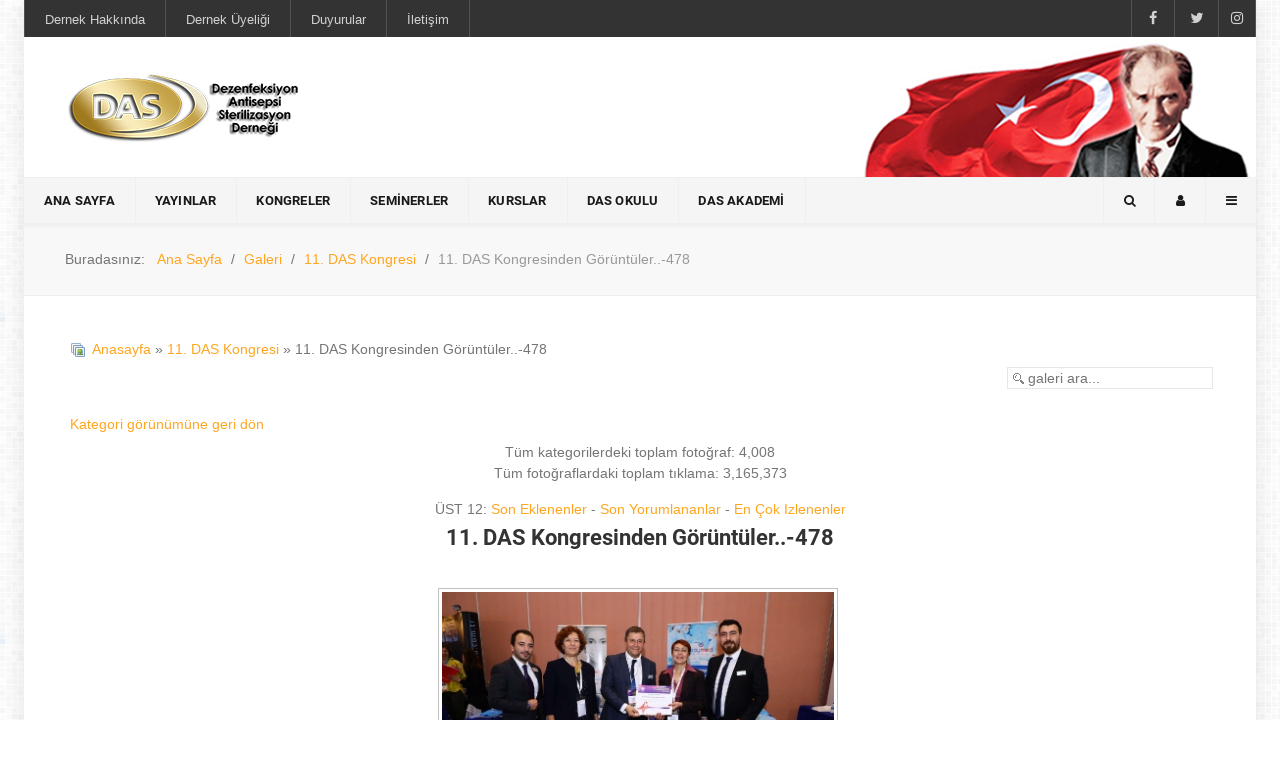

--- FILE ---
content_type: text/html; charset=utf-8
request_url: https://das.org.tr/index.php/galeri/11-das-kongresi/11-das-kongresinden-goruntuler-478-7364
body_size: 20665
content:
 <!DOCTYPE html>
<html lang="tr-TR" dir="ltr">
        <head>
    
            <meta name="viewport" content="width=device-width, initial-scale=1.0">
        <meta http-equiv="X-UA-Compatible" content="IE=edge" />
                                                <meta name="das das derneği dezenfeksiyon antisepsisterilizasyon derneği" content="" />
                                    

        
            
    <meta charset="utf-8" />
	<base href="https://das.org.tr/index.php/galeri/11-das-kongresi/11-das-kongresinden-goruntuler-478-7364" />
	<meta name="keywords" content="DAS, Das derneği, sterilizasyon, dezenfeksiyon, antisepsi, forum, sağlık, sterilizasyon ünitesi, msü, otoklav" />
	<meta name="rights" content="Tüm Hakları Saklıdır." />
	<meta name="description" content="Dezenfeksiyon Antisepsi Sterilizasyon Derneği" />
	<title>Galeri - Kategori: 11. DAS Kongresi - Resim:  11. DAS Kongresinden Görüntüler..-478</title>
	<link href="https://das.org.tr/index.php/component/search/?Itemid=355&amp;id=7364&amp;format=opensearch" rel="search" title="Ara Dezenfeksiyon Antisepsi Sterilizasyon Derneği" type="application/opensearchdescription+xml" />
	<link href="/templates/it_headlines/favicon.ico" rel="shortcut icon" type="image/vnd.microsoft.icon" />
	<link href="/index.php?option=com_ajax&plugin=arktypography&format=json" rel="stylesheet" />
	<link href="https://das.org.tr/media/joomgallery/css/joom_settings.css" rel="stylesheet" />
	<link href="https://das.org.tr/media/joomgallery/css/joomgallery.css" rel="stylesheet" />
	<link href="https://das.org.tr/media/joomgallery/js/motiongallery/css/jquery.mThumbnailScroller.css" rel="stylesheet" />
	<link href="/plugins/system/jce/css/content.css?8727307a637f86832bdc222dc9b532ce" rel="stylesheet" />
	<link href="/templates/it_headlines/uikit/css/uikit.min.css" rel="stylesheet" />
	<link href="/media/gantry5/assets/css/font-awesome.min.css" rel="stylesheet" />
	<link href="/media/gantry5/engines/nucleus/css-compiled/nucleus.css" rel="stylesheet" />
	<link href="/templates/it_headlines/custom/css-compiled/headlines_25.css" rel="stylesheet" />
	<link href="/media/gantry5/assets/css/bootstrap-gantry.css" rel="stylesheet" />
	<link href="/media/gantry5/engines/nucleus/css-compiled/joomla.css" rel="stylesheet" />
	<link href="/media/jui/css/icomoon.css" rel="stylesheet" />
	<link href="/templates/it_headlines/custom/css-compiled/headlines-joomla_25.css" rel="stylesheet" />
	<link href="/templates/it_headlines/custom/css-compiled/custom_25.css" rel="stylesheet" />
	<link href="https://das.org.tr/media/editors/arkeditor/css/squeezebox.css" rel="stylesheet" />
	<style>
div.mod_search93 input[type="search"]{ width:auto; }
			#header-search {
				background: #ffffff;
			}

			#header-search .search input, #header-search .uk-close, #header-search .uk-close:hover {
				color: #444444;
			}
		
            .g-search-login #modal-login .uk-modal-dialog {
                width: 350px;
            }
        
            .g-offcanvas-toggle {
                display: none;
            }
        
	</style>
	<script type="application/json" class="joomla-script-options new">{"csrf.token":"3a8fd87eff37bd953696584a734de99c","system.paths":{"root":"","base":""},"system.keepalive":{"interval":1740000,"uri":"\/index.php\/component\/ajax\/?format=json"}}</script>
	<script src="/media/jui/js/jquery.min.js?8727307a637f86832bdc222dc9b532ce"></script>
	<script src="/media/jui/js/jquery-noconflict.js?8727307a637f86832bdc222dc9b532ce"></script>
	<script src="/media/jui/js/jquery-migrate.min.js?8727307a637f86832bdc222dc9b532ce"></script>
	<script src="https://das.org.tr/media/joomgallery/js/motiongallery/js/jquery.mThumbnailScroller.min.js"></script>
	<script src="https://das.org.tr/media/joomgallery/js/detail.js"></script>
	<script src="/media/jui/js/bootstrap.min.js?8727307a637f86832bdc222dc9b532ce"></script>
	<script src="/media/system/js/html5fallback.js"></script>
	<script src="/media/system/js/core.js?8727307a637f86832bdc222dc9b532ce"></script>
	<!--[if lt IE 9]><script src="/media/system/js/polyfill.event.js?8727307a637f86832bdc222dc9b532ce"></script><![endif]-->
	<script src="/media/system/js/keepalive.js?8727307a637f86832bdc222dc9b532ce"></script>
	<script src="https://das.org.tr/media/editors/arkeditor/js/jquery.easing.min.js"></script>
	<script src="https://das.org.tr/media/editors/arkeditor/js/squeezebox.min.js"></script>
	<script>
function joom_startslideshow() {
  document.jg_slideshow_form.submit();
}
document.onkeydown = joom_cursorchange;jQuery(function($){ initTooltips(); $("body").on("subform-row-add", initTooltips); function initTooltips (event, container) { container = container || document;$(container).find(".hasHint").tooltip({"html": true,"container": "body"});} });jQuery(function($){ initTooltips(); $("body").on("subform-row-add", initTooltips); function initTooltips (event, container) { container = container || document;$(container).find(".hasTooltip").tooltip({"html": true,"container": "body"});} });(function()
				{
					if(typeof jQuery == 'undefined')
						return;
					
					jQuery(function($)
					{
						if($.fn.squeezeBox)
						{
							$( 'a.modal' ).squeezeBox({ parse: 'rel' });
				
							$( 'img.modal' ).each( function( i, el )
							{
								$(el).squeezeBox({
									handler: 'image',
									url: $( el ).attr( 'src' )
								});
							})
						}
						else if(typeof(SqueezeBox) !== 'undefined')
						{
							$( 'img.modal' ).each( function( i, el )
							{
								SqueezeBox.assign( el, 
								{
									handler: 'image',
									url: $( el ).attr( 'src' )
								});
							});
						}
						
						function jModalClose() 
						{
							if(typeof(SqueezeBox) == 'object')
								SqueezeBox.close();
							else
								ARK.squeezeBox.close();
						}
					
					});
				})();
	</script>

    <!--[if (gte IE 8)&(lte IE 9)]>
        <script type="text/javascript" src="/media/gantry5/assets/js/html5shiv-printshiv.min.js"></script>
        <link rel="stylesheet" href="/media/gantry5/engines/nucleus/css/nucleus-ie9.css" type="text/css"/>
        <script type="text/javascript" src="/media/gantry5/assets/js/matchmedia.polyfill.js"></script>
        <![endif]-->
                        
</head>

    <body class="gantry site com_joomgallery view-detail no-layout no-task dir-ltr itemid-355 outline-25 g-offcanvas-left g-default g-style-preset1">
        
                    

        <div id="g-offcanvas"  data-g-offcanvas-swipe="0" data-g-offcanvas-css3="1">
                        <div class="g-grid">                        

        <div class="g-block size-100">
             <div id="mobile-menu-8219-particle" class="g-content g-particle">            <div id="g-mobilemenu-container" data-g-menu-breakpoint="60rem"></div>
            </div>
        </div>
            </div>
                    <div class="g-grid">                        

        <div class="g-block size-100">
             <div class="g-content">
                                    <div class="platform-content"><div class="moduletable hidden-phone hidden-tablet">
							<h3 class="g-title"><span>Geri Bildirim</span></h3>
						

<div class="customhidden-phone hidden-tablet"  >
	<p>Web sayfası yerine "404" mesajı veya başka bir hata kodu görüyorsanız, sistem sayfayı yüklemeyle ilgili sorun yaşıyordur. Ayrıca sayfanın yavaş yüklendiğini veya hiç açılmadığını görüyorsanız..</p>
<p>Her türlü hata için bize sorun ile ilgili bilgi verin <strong>info@das.org.tr</strong> mail adresine mail atmanız yeterli</p>
<p>Lütfen mailinizde sorun yaşadığınız sayfa yada modül ile ilgili bilgi vermeyi unutmayınız..</p></div>
		</div></div>
            
        </div>
        </div>
            </div>
    </div>
        <div id="g-page-surround">
            <div class="g-offcanvas-hide g-offcanvas-toggle" data-offcanvas-toggle aria-controls="g-offcanvas" aria-expanded="false"><i class="fa fa-fw fa-bars"></i></div>                        

                            
                    
    
    
                <section id="g-container-site" class="g-wrapper">
                        
        <div class="g-container">        <section id="g-top">
                                        <div class="g-grid">                        

        <div class="g-block size-60">
             <div class="g-content">
                                    <div class="moduletable ">
						<nav class="g-main-nav" role="navigation" data-g-hover-expand="true">
    <ul class="g-toplevel">
                                                                                                    
        <li class="g-menu-item g-menu-item-type-separator g-menu-item-395 g-parent g-standard  ">
            <div class="g-menu-item-container" data-g-menuparent="">                                                                            <span class="g-separator g-menu-item-content">            <span class="g-menu-item-title">Dernek Hakkında</span>
            </span>
                                            <span class="g-menu-parent-indicator"></span>                            </div>                                            <ul class="g-dropdown g-inactive g-fade g-dropdown-right">
            <li class="g-dropdown-column">
                        <div class="g-grid">
                        <div class="g-block size-100">
            <ul class="g-sublevel">
                <li class="g-level-1 g-go-back">
                    <a class="g-menu-item-container" href="#" data-g-menuparent=""><span>Back</span></a>
                </li>
                                                                                                            
        <li class="g-menu-item g-menu-item-type-component g-menu-item-128  ">
            <a class="g-menu-item-container" href="/index.php/das-dernegi/tarihce">
                                                                <span class="g-menu-item-content">
                                    <span class="g-menu-item-title">Tarihçe</span>
            
                    </span>
                                                </a>
                                </li>
    
                                                                                        
        <li class="g-menu-item g-menu-item-type-component g-menu-item-241  ">
            <a class="g-menu-item-container" href="/index.php/das-dernegi/amac">
                                                                <span class="g-menu-item-content">
                                    <span class="g-menu-item-title">Amaç</span>
            
                    </span>
                                                </a>
                                </li>
    
                                                                                        
        <li class="g-menu-item g-menu-item-type-component g-menu-item-242  ">
            <a class="g-menu-item-container" href="/index.php/das-dernegi/tuzuk">
                                                                <span class="g-menu-item-content">
                                    <span class="g-menu-item-title">Tüzük</span>
            
                    </span>
                                                </a>
                                </li>
    
                                                                                        
        <li class="g-menu-item g-menu-item-type-component g-menu-item-243  ">
            <a class="g-menu-item-container" href="/index.php/das-dernegi/yonetim-kurulu">
                                                                <span class="g-menu-item-content">
                                    <span class="g-menu-item-title">Yönetim Kurulu</span>
            
                    </span>
                                                </a>
                                </li>
    
    
            </ul>
        </div>
            </div>

            </li>
        </ul>
            </li>
    
                                                                                        
        <li class="g-menu-item g-menu-item-type-component g-menu-item-245 g-standard  ">
            <a class="g-menu-item-container" href="/index.php/dernek-uyeligi">
                                                                <span class="g-menu-item-content">
                                    <span class="g-menu-item-title">Dernek Üyeliği</span>
            
                    </span>
                                                </a>
                                </li>
    
                                                                                        
        <li class="g-menu-item g-menu-item-type-component g-menu-item-244 g-standard  ">
            <a class="g-menu-item-container" href="/index.php/duyurular">
                                                                <span class="g-menu-item-content">
                                    <span class="g-menu-item-title">Duyurular</span>
            
                    </span>
                                                </a>
                                </li>
    
                                                                                        
        <li class="g-menu-item g-menu-item-type-component g-menu-item-246 g-standard  ">
            <a class="g-menu-item-container" href="/index.php/iletisim">
                                                                <span class="g-menu-item-content">
                                    <span class="g-menu-item-title">İletişim</span>
            
                    </span>
                                                </a>
                                </li>
    
    
    </ul>
</nav>		</div>
            
        </div>
        </div>
                    

        <div class="g-block size-40 hidden-phone">
             <div class="g-content">
                                    <div class="moduletable ">
						<div class="g-social" >
                                            <a target="_blank" href="https://www.facebook.com/profile.php?id=61575889964546" data-uk-tooltip="{pos:'bottom'}" title="Facebook"   >
                <span class="fa fa-facebook fa-fw"></span>
                            </a>
                                            <a target="_blank" href="http://twitter.com/#!/dasdernegi" data-uk-tooltip="{pos:'bottom'}" title="Twitter"   >
                <span class="fa fa-twitter fa-fw"></span>
                            </a>
                                            <a target="_blank" href="https://www.instagram.com/das.dernegi/" data-uk-tooltip="{pos:'bottom'}" title="İnstagram"   >
                <span class="fa fa-instagram"></span>
                            </a>
            </div>		</div>
            
        </div>
        </div>
            </div>
            
    </section></div>
                                
                <header id="g-header">
                <div class="g-container">                                <div class="g-grid">                        

        <div class="g-block size-30">
             <div id="logo-7605-particle" class="g-content g-particle">            <a href="/" title="Headlines" rel="home" class="g-logo ">
            <img src="/templates/it_headlines/images/logo.png" alt="Headlines" />
    </a>
            </div>
        </div>
                    

        <div class="g-block size-70">
             <div class="g-content">
                                    <div class="platform-content"><div class="moduletable ">
						<div class="bannergroup">


</div>
		</div></div>
            
        </div>
        </div>
            </div>
            </div>
        
    </header>
                    
        <div class="g-container">        <section id="g-navigation" data-uk-sticky="">
                                        <div class="g-grid">                        

        <div class="g-block size-75">
             <div id="menu-4568-particle" class="g-content g-particle">            <nav class="g-main-nav" role="navigation" data-g-mobile-target data-g-hover-expand="true">
    <ul class="g-toplevel">
                                                                                                    
        <li class="g-menu-item g-menu-item-type-component g-menu-item-101 g-standard  ">
            <a class="g-menu-item-container" href="/index.php">
                                                                <span class="g-menu-item-content">
                                    <span class="g-menu-item-title">Ana Sayfa</span>
            
                    </span>
                                                </a>
                                </li>
    
                                                                                        
        <li class="g-menu-item g-menu-item-type-component g-menu-item-229 g-fullwidth  ">
            <a class="g-menu-item-container" href="/index.php/yayinlar">
                                                                <span class="g-menu-item-content">
                                    <span class="g-menu-item-title">Yayınlar</span>
            
                    </span>
                                                </a>
                                </li>
    
                                                                                        
        <li class="g-menu-item g-menu-item-type-component g-menu-item-379 g-standard  ">
            <a class="g-menu-item-container" href="/index.php/kongrelerimiz">
                                                                <span class="g-menu-item-content">
                                    <span class="g-menu-item-title">Kongreler</span>
            
                    </span>
                                                </a>
                                </li>
    
                                                                                        
        <li class="g-menu-item g-menu-item-type-separator g-menu-item-442 g-parent g-standard  ">
            <div class="g-menu-item-container" data-g-menuparent="">                                                                            <span class="g-separator g-menu-item-content">            <span class="g-menu-item-title">Seminerler</span>
            </span>
                                            <span class="g-menu-parent-indicator"></span>                            </div>                                            <ul class="g-dropdown g-inactive g-fade g-dropdown-right">
            <li class="g-dropdown-column">
                        <div class="g-grid">
                        <div class="g-block size-100">
            <ul class="g-sublevel">
                <li class="g-level-1 g-go-back">
                    <a class="g-menu-item-container" href="#" data-g-menuparent=""><span>Back</span></a>
                </li>
                                                                                                            
        <li class="g-menu-item g-menu-item-type-component g-menu-item-230  ">
            <a class="g-menu-item-container" href="/index.php/seminerlerimiz/seminerler">
                                                                <span class="g-menu-item-content">
                                    <span class="g-menu-item-title">Seminerler</span>
            
                    </span>
                                                </a>
                                </li>
    
                                                                                        
        <li class="g-menu-item g-menu-item-type-component g-menu-item-233  ">
            <a class="g-menu-item-container" href="/index.php/seminerlerimiz/bolge-toplantilari">
                                                                <span class="g-menu-item-content">
                                    <span class="g-menu-item-title">Bölge Toplantıları</span>
            
                    </span>
                                                </a>
                                </li>
    
    
            </ul>
        </div>
            </div>

            </li>
        </ul>
            </li>
    
                                                                                        
        <li class="g-menu-item g-menu-item-type-component g-menu-item-264 g-standard  ">
            <a class="g-menu-item-container" href="/index.php/kurslar">
                                                                <span class="g-menu-item-content">
                                    <span class="g-menu-item-title">Kurslar</span>
            
                    </span>
                                                </a>
                                </li>
    
                                                                                        
        <li class="g-menu-item g-menu-item-type-component g-menu-item-232 g-fullwidth  ">
            <a class="g-menu-item-container" href="/index.php/das-okulu">
                                                                <span class="g-menu-item-content">
                                    <span class="g-menu-item-title">DAS Okulu</span>
            
                    </span>
                                                </a>
                                </li>
    
                                                                                        
        <li class="g-menu-item g-menu-item-type-component g-menu-item-352 g-standard  ">
            <a class="g-menu-item-container" href="/index.php/dasakademi">
                                                                <span class="g-menu-item-content">
                                    <span class="g-menu-item-title">DAS Akademi</span>
            
                    </span>
                                                </a>
                                </li>
    
    
    </ul>
</nav>
            </div>
        </div>
                    

        <div class="g-block size-25">
             <div class="g-content">
                                    <div class="moduletable ">
						<div class="g-search-login" >
        <div class="g-buttons">
            
                <div class="g-search-button">
			<a id="header-search-toggle" href="/" data-uk-tooltip title="Arama">
				<i class="fa fa-search"></i>
			</a>
		</div>
        
                <div class="g-login-button">               
            <a href="#modal-login" data-uk-modal="{center:true}" data-uk-tooltip title="Giriş">
            	<i class="fa fa-user"></i>
            </a>
        </div>
        
                <div class="g-offcanvas-button">               
            <a class="offcanvas-toggle-particle" data-offcanvas-toggle="" data-uk-tooltip title="Geri Bildirim Gönder">
				<i class="fa fa-bars"></i>
            </a>
        </div>
        

        </div>

                    	<div id="header-search">
		<div class="g-block">
			<div class="g-content">
				<a class="uk-close"></a>
											<div class="moduletable">
						<div class="search mod_search93">
	<form action="/index.php/galeri" method="post" class="form-inline">
		<label for="mod-search-searchword" class="element-invisible">arama...</label> <input autocomplete="off" name="searchword" id="mod-search-searchword" maxlength="200"  class="inputbox search-query" type="search" size="20" placeholder="arama..." />		<input type="hidden" name="task" value="search" />
		<input type="hidden" name="option" value="com_search" />
		<input type="hidden" name="Itemid" value="355" />
	</form>
</div>
		</div>
	
				
							</div>
		</div>
	</div>

        
                        <div id="modal-login" class="uk-modal">
        <a class="uk-modal-close uk-close"></a>
        <div class="uk-modal-dialog">
                            		<div class="moduletabletitle-border">
							<h3>Giriş</h3>
						<form action="https://das.org.tr/index.php/galeri/11-das-kongresi/11-das-kongresinden-goruntuler-478-7364" method="post" id="login-form" class="form-inline">
		<div class="userdata">
		<div id="form-login-username" class="control-group">
			<div class="controls">
									<label for="modlgn-username" class="element-invisible">Kullanıcı Adı</label>
					<input id="modlgn-username" type="text" name="username" tabindex="0" size="18" placeholder="Kullanıcı Adı" />
							</div>
		</div>
		<div id="form-login-password" class="control-group">
			<div class="controls">
									<label for="modlgn-passwd" class="element-invisible">Parola</label>
					<input id="modlgn-passwd" type="password" name="password" tabindex="0" size="18" placeholder="Parola" />
							</div>
		</div>
						<div id="form-login-remember" class="control-group checkbox">
			<label for="modlgn-remember" class="control-label">Beni Hatırla</label> <input id="modlgn-remember" type="checkbox" name="remember" class="inputbox" value="yes"/>
		</div>
				<div id="form-login-submit" class="control-group">
			<div class="controls">
				<button type="submit" tabindex="0" name="Submit" class="btn btn-primary">Giriş</button>
			</div>
		</div>
					<ul class="unstyled">
							<li>
					<a href="/index.php/component/users/?view=remind">
					<i class="fa fa-question-circle"></i>Kullanıcı adınızı mı unuttunuz?</a>
				</li>
				<li>
					<a href="/index.php/component/users/?view=reset">
					<i class="fa fa-question-circle"></i>Parolanızı mı unuttunuz?</a>
				</li>
			</ul>
		<input type="hidden" name="option" value="com_users" />
		<input type="hidden" name="task" value="user.login" />
		<input type="hidden" name="return" value="aHR0cHM6Ly9kYXMub3JnLnRyL2luZGV4LnBocC9nYWxlcmkvMTEtZGFzLWtvbmdyZXNpLzExLWRhcy1rb25ncmVzaW5kZW4tZ29ydW50dWxlci00NzgtNzM2NA==" />
		<input type="hidden" name="3a8fd87eff37bd953696584a734de99c" value="1" />	</div>
	</form>
		</div>
	
            
                    </div>
    </div>

            </div>		</div>
            
        </div>
        </div>
            </div>
            
    </section></div>
                    
        <div class="g-container">        <section id="g-breadcrumb">
                                        <div class="g-grid">                        

        <div class="g-block size-100">
             <div class="g-content">
                                    <div class="platform-content"><div class="moduletable ">
						<div aria-label="Breadcrumbs" role="navigation">
	<ul itemscope itemtype="https://schema.org/BreadcrumbList" class="breadcrumb">
					<li>
				Buradasınız: &#160;
			</li>
		
						<li itemprop="itemListElement" itemscope itemtype="https://schema.org/ListItem">
											<a itemprop="item" href="/index.php" class="pathway"><span itemprop="name">Ana Sayfa</span></a>
					
											<span class="divider">
							<img src="/media/system/images/arrow.png" alt="" />						</span>
										<meta itemprop="position" content="1">
				</li>
							<li itemprop="itemListElement" itemscope itemtype="https://schema.org/ListItem">
											<a itemprop="item" href="/index.php/galeri" class="pathway"><span itemprop="name">Galeri</span></a>
					
											<span class="divider">
							<img src="/media/system/images/arrow.png" alt="" />						</span>
										<meta itemprop="position" content="2">
				</li>
							<li itemprop="itemListElement" itemscope itemtype="https://schema.org/ListItem">
											<a itemprop="item" href="/index.php/galeri/11-das-kongresi" class="pathway"><span itemprop="name">11. DAS Kongresi</span></a>
					
											<span class="divider">
							<img src="/media/system/images/arrow.png" alt="" />						</span>
										<meta itemprop="position" content="3">
				</li>
							<li itemprop="itemListElement" itemscope itemtype="https://schema.org/ListItem" class="active">
					<span itemprop="name">
						11. DAS Kongresinden Görüntüler..-478					</span>
					<meta itemprop="position" content="4">
				</li>
				</ul>
</div>
		</div></div>
            
        </div>
        </div>
            </div>
            
    </section></div>
                    
        <div class="g-container">        <section id="g-system-messages">
                                        <div class="g-grid">                        

        <div class="g-block size-100">
             <div class="g-system-messages">
                                            
            
    </div>
        </div>
            </div>
            
    </section></div>
                
                                
    
    
            <div class="g-container">    <section id="g-container-main" class="g-wrapper">
                            <div class="g-grid">                        

        <div class="g-block size-100">
             <section id="g-mainbody">
                                        <div class="g-grid">                        

        <div class="g-block size-100">
             <div class="g-content">
                                                            <div class="platform-content row-fluid"><div class="span12"><div class="gallery">
  <div class="jg_pathway" >
    <a href="/index.php/galeri">
      <img src="https://das.org.tr/media/joomgallery/images/home.png" alt="Anasayfa" class="pngfile jg_icon jg-icon-home" hspace="6" border="0" align="middle" /></a>
    <a href="/index.php/galeri" class="jg_pathitem">Anasayfa</a> &raquo; <a href="/index.php/galeri/11-das-kongresi" class="jg_pathitem">11. DAS Kongresi</a> &raquo; 11. DAS Kongresinden Görüntüler..-478  </div>
  <div class="jg_search">
    <form action="/index.php/galeri/search" method="post">
      <input title="galeri ara..." type="text" name="sstring" class="inputbox" onblur="if(this.value=='') this.value='galeri ara...';" onfocus="if(this.value=='galeri ara...') this.value='';" value="galeri ara..." />
    </form>
  </div>
  <div class="jg_back">
    <a href="/index.php/galeri/11-das-kongresi">
      Kategori görünümüne geri dön</a>
  </div>
  <div class="jg_gallerystats">
    Tüm kategorilerdeki toplam fotoğraf: 4,008    <br />
    Tüm fotoğraflardaki toplam tıklama: 3,165,373  </div>
  <div class="jg_toplist">
    ÜST 12:    <a href="/index.php/galeri/son-eklenenler">
      Son Eklenenler</a>
    -
    <a href="/index.php/galeri/son-yorumlananlar">
      Son Yorumlananlar</a>
    -
    <a href="/index.php/galeri/en-cok-izlenenler">
      En Çok Izlenenler </a>
  </div>
  <a name="joomimg"></a>
  <div>
    <h3 class="jg_imgtitle" id="jg_photo_title">
      11. DAS Kongresinden Görüntüler..-478    </h3>
  </div>
  <div id="jg_dtl_photo" class="jg_dtl_photo" style="text-align:center;">
      <img src="https://das.org.tr/images/joomgallery/details/11_das_kongresi_25/11_das_kongresinden_goeruentueler_478_20200419_1114757778.jpg" class="jg_photo" id="jg_photo_big" width="400" height="266" alt="11. DAS Kongresinden Görüntüler..-478"  />
  </div>
  <div class="jg_displaynone">
    <form name="jg_slideshow_form" target="_top" method="post" action="">
      <input type="hidden" name="jg_number" value="7364" readonly="readonly" />
      <input type="hidden" name="slideshow" value="1" readonly="readonly" />
    </form>
  </div>
  <div class="jg_displaynone" id="jg_displaynone">
    <a href="javascript:joom_startslideshow()" class="hasHint" title="&lt;strong&gt;Slayt Gösterisi&lt;/strong&gt;&lt;br /&gt;Başlat">
      <img src="https://das.org.tr/media/joomgallery/images/control_play.png" alt="Başlat" class="pngfile jg_icon jg-icon-control_play" /></a>
    <a href="javascript:photo.goon()" style="visibility:hidden; display:inline;"></a>
    <span class="hasHint" title="&lt;strong&gt;Slayt Gösterisi&lt;/strong&gt;&lt;br /&gt;Durdur">
      <img src="https://das.org.tr/media/joomgallery/images/control_stop_gr.png" alt="Büyük Görünsün" class="pngfile jg_icon jg-icon-control_stop_gr" />    </span>
  </div>
  <div class="jg_detailnavislide" id="jg_detailnavislide">
    <div class="jg_no_script">
      [Slayt gösterisini görmek için lütfen JavaScript'i etkinleştirin]    </div>
  </div>
  <script type="text/javascript">
    document.getElementById('jg_displaynone').className = 'jg_detailnavislide';
    document.getElementById('jg_detailnavislide').className = 'jg_displaynone';
  </script>
  <div class="jg_detailnavi">
    <div class="jg_detailnaviprev">
      <form  name="form_jg_back_link" action="/index.php/galeri/11-das-kongresi/11-das-kongresinden-goruntuler-477-7363#joomimg">
        <input type="hidden" name="jg_back_link" readonly="readonly" />
      </form>
      <a href="/index.php/galeri/11-das-kongresi/11-das-kongresinden-goruntuler-477-7363#joomimg">
        <img src="https://das.org.tr/media/joomgallery/images/arrow_left.png" alt="Önceki" class="pngfile jg_icon jg-icon-arrow_left" /></a>
      <a href="/index.php/galeri/11-das-kongresi/11-das-kongresinden-goruntuler-477-7363#joomimg">
        Önceki</a>
      &nbsp;
    </div>
    <div class="jg_iconbar">
          </div>
    <div class="jg_detailnavinext">
      <form name="form_jg_forward_link" action="/index.php/galeri/11-das-kongresi/11-das-kongresinden-goruntuler-479-7365#joomimg">
        <input type="hidden" name="jg_forward_link" readonly="readonly" />
      </form>
      <a href="/index.php/galeri/11-das-kongresi/11-das-kongresinden-goruntuler-479-7365#joomimg">
        Sonraki</a>
      <a href="/index.php/galeri/11-das-kongresi/11-das-kongresinden-goruntuler-479-7365#joomimg">
        <img src="https://das.org.tr/media/joomgallery/images/arrow_right.png" alt="Sonraki" class="pngfile jg_icon jg-icon-arrow_right" /></a>
      &nbsp;
    </div>
  </div>
  <div class="jg_minis">
    <div id="motioncontainer">
      <ul>
        <li>
          <a title="11. DAS Kongresinden Görüntüler..-1" href="/index.php/galeri/11-das-kongresi/11-das-kongresinden-goruntuler-1-6887#joomimg">
            <img src="https://das.org.tr/images/joomgallery/thumbnails/11_das_kongresi_25/11_das_kongresinden_goeruentueler_1_20200419_1362345163.jpg" class="jg_minipic" alt="11. DAS Kongresinden Görüntüler..-1" loading="lazy" /></a>
        </li>
        <li>
          <a title="11. DAS Kongresinden Görüntüler..-2" href="/index.php/galeri/11-das-kongresi/11-das-kongresinden-goruntuler-2-6888#joomimg">
            <img src="https://das.org.tr/images/joomgallery/thumbnails/11_das_kongresi_25/11_das_kongresinden_goeruentueler_2_20200419_1279456855.jpg" class="jg_minipic" alt="11. DAS Kongresinden Görüntüler..-2" loading="lazy" /></a>
        </li>
        <li>
          <a title="11. DAS Kongresinden Görüntüler..-3" href="/index.php/galeri/11-das-kongresi/11-das-kongresinden-goruntuler-3-6889#joomimg">
            <img src="https://das.org.tr/images/joomgallery/thumbnails/11_das_kongresi_25/11_das_kongresinden_goeruentueler_3_20200419_1545252034.jpg" class="jg_minipic" alt="11. DAS Kongresinden Görüntüler..-3" loading="lazy" /></a>
        </li>
        <li>
          <a title="11. DAS Kongresinden Görüntüler..-4" href="/index.php/galeri/11-das-kongresi/11-das-kongresinden-goruntuler-4-6890#joomimg">
            <img src="https://das.org.tr/images/joomgallery/thumbnails/11_das_kongresi_25/11_das_kongresinden_goeruentueler_4_20200419_1464845911.jpg" class="jg_minipic" alt="11. DAS Kongresinden Görüntüler..-4" loading="lazy" /></a>
        </li>
        <li>
          <a title="11. DAS Kongresinden Görüntüler..-5" href="/index.php/galeri/11-das-kongresi/11-das-kongresinden-goruntuler-5-6891#joomimg">
            <img src="https://das.org.tr/images/joomgallery/thumbnails/11_das_kongresi_25/11_das_kongresinden_goeruentueler_5_20200419_1524316451.jpg" class="jg_minipic" alt="11. DAS Kongresinden Görüntüler..-5" loading="lazy" /></a>
        </li>
        <li>
          <a title="11. DAS Kongresinden Görüntüler..-6" href="/index.php/galeri/11-das-kongresi/11-das-kongresinden-goruntuler-6-6892#joomimg">
            <img src="https://das.org.tr/images/joomgallery/thumbnails/11_das_kongresi_25/11_das_kongresinden_goeruentueler_6_20200419_1990277861.jpg" class="jg_minipic" alt="11. DAS Kongresinden Görüntüler..-6" loading="lazy" /></a>
        </li>
        <li>
          <a title="11. DAS Kongresinden Görüntüler..-7" href="/index.php/galeri/11-das-kongresi/11-das-kongresinden-goruntuler-7-6893#joomimg">
            <img src="https://das.org.tr/images/joomgallery/thumbnails/11_das_kongresi_25/11_das_kongresinden_goeruentueler_7_20200419_1901884631.jpg" class="jg_minipic" alt="11. DAS Kongresinden Görüntüler..-7" loading="lazy" /></a>
        </li>
        <li>
          <a title="11. DAS Kongresinden Görüntüler..-8" href="/index.php/galeri/11-das-kongresi/11-das-kongresinden-goruntuler-8-6894#joomimg">
            <img src="https://das.org.tr/images/joomgallery/thumbnails/11_das_kongresi_25/11_das_kongresinden_goeruentueler_8_20200419_1023544751.jpg" class="jg_minipic" alt="11. DAS Kongresinden Görüntüler..-8" loading="lazy" /></a>
        </li>
        <li>
          <a title="11. DAS Kongresinden Görüntüler..-9" href="/index.php/galeri/11-das-kongresi/11-das-kongresinden-goruntuler-9-6895#joomimg">
            <img src="https://das.org.tr/images/joomgallery/thumbnails/11_das_kongresi_25/11_das_kongresinden_goeruentueler_9_20200419_1800335443.jpg" class="jg_minipic" alt="11. DAS Kongresinden Görüntüler..-9" loading="lazy" /></a>
        </li>
        <li>
          <a title="11. DAS Kongresinden Görüntüler..-10" href="/index.php/galeri/11-das-kongresi/11-das-kongresinden-goruntuler-10-6896#joomimg">
            <img src="https://das.org.tr/images/joomgallery/thumbnails/11_das_kongresi_25/11_das_kongresinden_goeruentueler_10_20200419_1029182394.jpg" class="jg_minipic" alt="11. DAS Kongresinden Görüntüler..-10" loading="lazy" /></a>
        </li>
        <li>
          <a title="11. DAS Kongresinden Görüntüler..-11" href="/index.php/galeri/11-das-kongresi/11-das-kongresinden-goruntuler-11-6897#joomimg">
            <img src="https://das.org.tr/images/joomgallery/thumbnails/11_das_kongresi_25/11_das_kongresinden_goeruentueler_11_20200419_1318424311.jpg" class="jg_minipic" alt="11. DAS Kongresinden Görüntüler..-11" loading="lazy" /></a>
        </li>
        <li>
          <a title="11. DAS Kongresinden Görüntüler..-12" href="/index.php/galeri/11-das-kongresi/11-das-kongresinden-goruntuler-12-6898#joomimg">
            <img src="https://das.org.tr/images/joomgallery/thumbnails/11_das_kongresi_25/11_das_kongresinden_goeruentueler_12_20200419_2095924555.jpg" class="jg_minipic" alt="11. DAS Kongresinden Görüntüler..-12" loading="lazy" /></a>
        </li>
        <li>
          <a title="11. DAS Kongresinden Görüntüler..-13" href="/index.php/galeri/11-das-kongresi/11-das-kongresinden-goruntuler-13-6899#joomimg">
            <img src="https://das.org.tr/images/joomgallery/thumbnails/11_das_kongresi_25/11_das_kongresinden_goeruentueler_13_20200419_1638931660.jpg" class="jg_minipic" alt="11. DAS Kongresinden Görüntüler..-13" loading="lazy" /></a>
        </li>
        <li>
          <a title="11. DAS Kongresinden Görüntüler..-14" href="/index.php/galeri/11-das-kongresi/11-das-kongresinden-goruntuler-14-6900#joomimg">
            <img src="https://das.org.tr/images/joomgallery/thumbnails/11_das_kongresi_25/11_das_kongresinden_goeruentueler_14_20200419_1370162830.jpg" class="jg_minipic" alt="11. DAS Kongresinden Görüntüler..-14" loading="lazy" /></a>
        </li>
        <li>
          <a title="11. DAS Kongresinden Görüntüler..-15" href="/index.php/galeri/11-das-kongresi/11-das-kongresinden-goruntuler-15-6901#joomimg">
            <img src="https://das.org.tr/images/joomgallery/thumbnails/11_das_kongresi_25/11_das_kongresinden_goeruentueler_15_20200419_1816391503.jpg" class="jg_minipic" alt="11. DAS Kongresinden Görüntüler..-15" loading="lazy" /></a>
        </li>
        <li>
          <a title="11. DAS Kongresinden Görüntüler..-16" href="/index.php/galeri/11-das-kongresi/11-das-kongresinden-goruntuler-16-6902#joomimg">
            <img src="https://das.org.tr/images/joomgallery/thumbnails/11_das_kongresi_25/11_das_kongresinden_goeruentueler_16_20200419_1930293858.jpg" class="jg_minipic" alt="11. DAS Kongresinden Görüntüler..-16" loading="lazy" /></a>
        </li>
        <li>
          <a title="11. DAS Kongresinden Görüntüler..-17" href="/index.php/galeri/11-das-kongresi/11-das-kongresinden-goruntuler-17-6903#joomimg">
            <img src="https://das.org.tr/images/joomgallery/thumbnails/11_das_kongresi_25/11_das_kongresinden_goeruentueler_17_20200419_1820825908.jpg" class="jg_minipic" alt="11. DAS Kongresinden Görüntüler..-17" loading="lazy" /></a>
        </li>
        <li>
          <a title="11. DAS Kongresinden Görüntüler..-18" href="/index.php/galeri/11-das-kongresi/11-das-kongresinden-goruntuler-18-6904#joomimg">
            <img src="https://das.org.tr/images/joomgallery/thumbnails/11_das_kongresi_25/11_das_kongresinden_goeruentueler_18_20200419_1556111991.jpg" class="jg_minipic" alt="11. DAS Kongresinden Görüntüler..-18" loading="lazy" /></a>
        </li>
        <li>
          <a title="11. DAS Kongresinden Görüntüler..-19" href="/index.php/galeri/11-das-kongresi/11-das-kongresinden-goruntuler-19-6905#joomimg">
            <img src="https://das.org.tr/images/joomgallery/thumbnails/11_das_kongresi_25/11_das_kongresinden_goeruentueler_19_20200419_2079832777.jpg" class="jg_minipic" alt="11. DAS Kongresinden Görüntüler..-19" loading="lazy" /></a>
        </li>
        <li>
          <a title="11. DAS Kongresinden Görüntüler..-20" href="/index.php/galeri/11-das-kongresi/11-das-kongresinden-goruntuler-20-6906#joomimg">
            <img src="https://das.org.tr/images/joomgallery/thumbnails/11_das_kongresi_25/11_das_kongresinden_goeruentueler_20_20200419_1489824056.jpg" class="jg_minipic" alt="11. DAS Kongresinden Görüntüler..-20" loading="lazy" /></a>
        </li>
        <li>
          <a title="11. DAS Kongresinden Görüntüler..-21" href="/index.php/galeri/11-das-kongresi/11-das-kongresinden-goruntuler-21-6907#joomimg">
            <img src="https://das.org.tr/images/joomgallery/thumbnails/11_das_kongresi_25/11_das_kongresinden_goeruentueler_21_20200419_1874482555.jpg" class="jg_minipic" alt="11. DAS Kongresinden Görüntüler..-21" loading="lazy" /></a>
        </li>
        <li>
          <a title="11. DAS Kongresinden Görüntüler..-22" href="/index.php/galeri/11-das-kongresi/11-das-kongresinden-goruntuler-22-6908#joomimg">
            <img src="https://das.org.tr/images/joomgallery/thumbnails/11_das_kongresi_25/11_das_kongresinden_goeruentueler_22_20200419_1393285294.jpg" class="jg_minipic" alt="11. DAS Kongresinden Görüntüler..-22" loading="lazy" /></a>
        </li>
        <li>
          <a title="11. DAS Kongresinden Görüntüler..-23" href="/index.php/galeri/11-das-kongresi/11-das-kongresinden-goruntuler-23-6909#joomimg">
            <img src="https://das.org.tr/images/joomgallery/thumbnails/11_das_kongresi_25/11_das_kongresinden_goeruentueler_23_20200419_1468269128.jpg" class="jg_minipic" alt="11. DAS Kongresinden Görüntüler..-23" loading="lazy" /></a>
        </li>
        <li>
          <a title="11. DAS Kongresinden Görüntüler..-24" href="/index.php/galeri/11-das-kongresi/11-das-kongresinden-goruntuler-24-6910#joomimg">
            <img src="https://das.org.tr/images/joomgallery/thumbnails/11_das_kongresi_25/11_das_kongresinden_goeruentueler_24_20200419_1011591357.jpg" class="jg_minipic" alt="11. DAS Kongresinden Görüntüler..-24" loading="lazy" /></a>
        </li>
        <li>
          <a title="11. DAS Kongresinden Görüntüler..-25" href="/index.php/galeri/11-das-kongresi/11-das-kongresinden-goruntuler-25-6911#joomimg">
            <img src="https://das.org.tr/images/joomgallery/thumbnails/11_das_kongresi_25/11_das_kongresinden_goeruentueler_25_20200419_1309519301.jpg" class="jg_minipic" alt="11. DAS Kongresinden Görüntüler..-25" loading="lazy" /></a>
        </li>
        <li>
          <a title="11. DAS Kongresinden Görüntüler..-26" href="/index.php/galeri/11-das-kongresi/11-das-kongresinden-goruntuler-26-6912#joomimg">
            <img src="https://das.org.tr/images/joomgallery/thumbnails/11_das_kongresi_25/11_das_kongresinden_goeruentueler_26_20200419_2024895683.jpg" class="jg_minipic" alt="11. DAS Kongresinden Görüntüler..-26" loading="lazy" /></a>
        </li>
        <li>
          <a title="11. DAS Kongresinden Görüntüler..-27" href="/index.php/galeri/11-das-kongresi/11-das-kongresinden-goruntuler-27-6913#joomimg">
            <img src="https://das.org.tr/images/joomgallery/thumbnails/11_das_kongresi_25/11_das_kongresinden_goeruentueler_27_20200419_1510821938.jpg" class="jg_minipic" alt="11. DAS Kongresinden Görüntüler..-27" loading="lazy" /></a>
        </li>
        <li>
          <a title="11. DAS Kongresinden Görüntüler..-28" href="/index.php/galeri/11-das-kongresi/11-das-kongresinden-goruntuler-28-6914#joomimg">
            <img src="https://das.org.tr/images/joomgallery/thumbnails/11_das_kongresi_25/11_das_kongresinden_goeruentueler_28_20200419_1695751204.jpg" class="jg_minipic" alt="11. DAS Kongresinden Görüntüler..-28" loading="lazy" /></a>
        </li>
        <li>
          <a title="11. DAS Kongresinden Görüntüler..-29" href="/index.php/galeri/11-das-kongresi/11-das-kongresinden-goruntuler-29-6915#joomimg">
            <img src="https://das.org.tr/images/joomgallery/thumbnails/11_das_kongresi_25/11_das_kongresinden_goeruentueler_29_20200419_1255992854.jpg" class="jg_minipic" alt="11. DAS Kongresinden Görüntüler..-29" loading="lazy" /></a>
        </li>
        <li>
          <a title="11. DAS Kongresinden Görüntüler..-30" href="/index.php/galeri/11-das-kongresi/11-das-kongresinden-goruntuler-30-6916#joomimg">
            <img src="https://das.org.tr/images/joomgallery/thumbnails/11_das_kongresi_25/11_das_kongresinden_goeruentueler_30_20200419_1243001821.jpg" class="jg_minipic" alt="11. DAS Kongresinden Görüntüler..-30" loading="lazy" /></a>
        </li>
        <li>
          <a title="11. DAS Kongresinden Görüntüler..-31" href="/index.php/galeri/11-das-kongresi/11-das-kongresinden-goruntuler-31-6917#joomimg">
            <img src="https://das.org.tr/images/joomgallery/thumbnails/11_das_kongresi_25/11_das_kongresinden_goeruentueler_31_20200419_1757059889.jpg" class="jg_minipic" alt="11. DAS Kongresinden Görüntüler..-31" loading="lazy" /></a>
        </li>
        <li>
          <a title="11. DAS Kongresinden Görüntüler..-32" href="/index.php/galeri/11-das-kongresi/11-das-kongresinden-goruntuler-32-6918#joomimg">
            <img src="https://das.org.tr/images/joomgallery/thumbnails/11_das_kongresi_25/11_das_kongresinden_goeruentueler_32_20200419_1792415200.jpg" class="jg_minipic" alt="11. DAS Kongresinden Görüntüler..-32" loading="lazy" /></a>
        </li>
        <li>
          <a title="11. DAS Kongresinden Görüntüler..-33" href="/index.php/galeri/11-das-kongresi/11-das-kongresinden-goruntuler-33-6919#joomimg">
            <img src="https://das.org.tr/images/joomgallery/thumbnails/11_das_kongresi_25/11_das_kongresinden_goeruentueler_33_20200419_1034624857.jpg" class="jg_minipic" alt="11. DAS Kongresinden Görüntüler..-33" loading="lazy" /></a>
        </li>
        <li>
          <a title="11. DAS Kongresinden Görüntüler..-34" href="/index.php/galeri/11-das-kongresi/11-das-kongresinden-goruntuler-34-6920#joomimg">
            <img src="https://das.org.tr/images/joomgallery/thumbnails/11_das_kongresi_25/11_das_kongresinden_goeruentueler_34_20200419_1405348255.jpg" class="jg_minipic" alt="11. DAS Kongresinden Görüntüler..-34" loading="lazy" /></a>
        </li>
        <li>
          <a title="11. DAS Kongresinden Görüntüler..-35" href="/index.php/galeri/11-das-kongresi/11-das-kongresinden-goruntuler-35-6921#joomimg">
            <img src="https://das.org.tr/images/joomgallery/thumbnails/11_das_kongresi_25/11_das_kongresinden_goeruentueler_35_20200419_1146232697.jpg" class="jg_minipic" alt="11. DAS Kongresinden Görüntüler..-35" loading="lazy" /></a>
        </li>
        <li>
          <a title="11. DAS Kongresinden Görüntüler..-36" href="/index.php/galeri/11-das-kongresi/11-das-kongresinden-goruntuler-36-6922#joomimg">
            <img src="https://das.org.tr/images/joomgallery/thumbnails/11_das_kongresi_25/11_das_kongresinden_goeruentueler_36_20200419_1454922512.jpg" class="jg_minipic" alt="11. DAS Kongresinden Görüntüler..-36" loading="lazy" /></a>
        </li>
        <li>
          <a title="11. DAS Kongresinden Görüntüler..-37" href="/index.php/galeri/11-das-kongresi/11-das-kongresinden-goruntuler-37-6923#joomimg">
            <img src="https://das.org.tr/images/joomgallery/thumbnails/11_das_kongresi_25/11_das_kongresinden_goeruentueler_37_20200419_1118996838.jpg" class="jg_minipic" alt="11. DAS Kongresinden Görüntüler..-37" loading="lazy" /></a>
        </li>
        <li>
          <a title="11. DAS Kongresinden Görüntüler..-38" href="/index.php/galeri/11-das-kongresi/11-das-kongresinden-goruntuler-38-6924#joomimg">
            <img src="https://das.org.tr/images/joomgallery/thumbnails/11_das_kongresi_25/11_das_kongresinden_goeruentueler_38_20200419_1783312389.jpg" class="jg_minipic" alt="11. DAS Kongresinden Görüntüler..-38" loading="lazy" /></a>
        </li>
        <li>
          <a title="11. DAS Kongresinden Görüntüler..-39" href="/index.php/galeri/11-das-kongresi/11-das-kongresinden-goruntuler-39-6925#joomimg">
            <img src="https://das.org.tr/images/joomgallery/thumbnails/11_das_kongresi_25/11_das_kongresinden_goeruentueler_39_20200419_1805627683.jpg" class="jg_minipic" alt="11. DAS Kongresinden Görüntüler..-39" loading="lazy" /></a>
        </li>
        <li>
          <a title="11. DAS Kongresinden Görüntüler..-40" href="/index.php/galeri/11-das-kongresi/11-das-kongresinden-goruntuler-40-6926#joomimg">
            <img src="https://das.org.tr/images/joomgallery/thumbnails/11_das_kongresi_25/11_das_kongresinden_goeruentueler_40_20200419_1500339936.jpg" class="jg_minipic" alt="11. DAS Kongresinden Görüntüler..-40" loading="lazy" /></a>
        </li>
        <li>
          <a title="11. DAS Kongresinden Görüntüler..-41" href="/index.php/galeri/11-das-kongresi/11-das-kongresinden-goruntuler-41-6927#joomimg">
            <img src="https://das.org.tr/images/joomgallery/thumbnails/11_das_kongresi_25/11_das_kongresinden_goeruentueler_41_20200419_1562580025.jpg" class="jg_minipic" alt="11. DAS Kongresinden Görüntüler..-41" loading="lazy" /></a>
        </li>
        <li>
          <a title="11. DAS Kongresinden Görüntüler..-42" href="/index.php/galeri/11-das-kongresi/11-das-kongresinden-goruntuler-42-6928#joomimg">
            <img src="https://das.org.tr/images/joomgallery/thumbnails/11_das_kongresi_25/11_das_kongresinden_goeruentueler_42_20200419_1927502707.jpg" class="jg_minipic" alt="11. DAS Kongresinden Görüntüler..-42" loading="lazy" /></a>
        </li>
        <li>
          <a title="11. DAS Kongresinden Görüntüler..-43" href="/index.php/galeri/11-das-kongresi/11-das-kongresinden-goruntuler-43-6929#joomimg">
            <img src="https://das.org.tr/images/joomgallery/thumbnails/11_das_kongresi_25/11_das_kongresinden_goeruentueler_43_20200419_1503320361.jpg" class="jg_minipic" alt="11. DAS Kongresinden Görüntüler..-43" loading="lazy" /></a>
        </li>
        <li>
          <a title="11. DAS Kongresinden Görüntüler..-44" href="/index.php/galeri/11-das-kongresi/11-das-kongresinden-goruntuler-44-6930#joomimg">
            <img src="https://das.org.tr/images/joomgallery/thumbnails/11_das_kongresi_25/11_das_kongresinden_goeruentueler_44_20200419_1304437461.jpg" class="jg_minipic" alt="11. DAS Kongresinden Görüntüler..-44" loading="lazy" /></a>
        </li>
        <li>
          <a title="11. DAS Kongresinden Görüntüler..-45" href="/index.php/galeri/11-das-kongresi/11-das-kongresinden-goruntuler-45-6931#joomimg">
            <img src="https://das.org.tr/images/joomgallery/thumbnails/11_das_kongresi_25/11_das_kongresinden_goeruentueler_45_20200419_1846580965.jpg" class="jg_minipic" alt="11. DAS Kongresinden Görüntüler..-45" loading="lazy" /></a>
        </li>
        <li>
          <a title="11. DAS Kongresinden Görüntüler..-46" href="/index.php/galeri/11-das-kongresi/11-das-kongresinden-goruntuler-46-6932#joomimg">
            <img src="https://das.org.tr/images/joomgallery/thumbnails/11_das_kongresi_25/11_das_kongresinden_goeruentueler_46_20200419_1806753698.jpg" class="jg_minipic" alt="11. DAS Kongresinden Görüntüler..-46" loading="lazy" /></a>
        </li>
        <li>
          <a title="11. DAS Kongresinden Görüntüler..-47" href="/index.php/galeri/11-das-kongresi/11-das-kongresinden-goruntuler-47-6933#joomimg">
            <img src="https://das.org.tr/images/joomgallery/thumbnails/11_das_kongresi_25/11_das_kongresinden_goeruentueler_47_20200419_1146875284.jpg" class="jg_minipic" alt="11. DAS Kongresinden Görüntüler..-47" loading="lazy" /></a>
        </li>
        <li>
          <a title="11. DAS Kongresinden Görüntüler..-48" href="/index.php/galeri/11-das-kongresi/11-das-kongresinden-goruntuler-48-6934#joomimg">
            <img src="https://das.org.tr/images/joomgallery/thumbnails/11_das_kongresi_25/11_das_kongresinden_goeruentueler_48_20200419_1461400807.jpg" class="jg_minipic" alt="11. DAS Kongresinden Görüntüler..-48" loading="lazy" /></a>
        </li>
        <li>
          <a title="11. DAS Kongresinden Görüntüler..-49" href="/index.php/galeri/11-das-kongresi/11-das-kongresinden-goruntuler-49-6935#joomimg">
            <img src="https://das.org.tr/images/joomgallery/thumbnails/11_das_kongresi_25/11_das_kongresinden_goeruentueler_49_20200419_1362205351.jpg" class="jg_minipic" alt="11. DAS Kongresinden Görüntüler..-49" loading="lazy" /></a>
        </li>
        <li>
          <a title="11. DAS Kongresinden Görüntüler..-50" href="/index.php/galeri/11-das-kongresi/11-das-kongresinden-goruntuler-50-6936#joomimg">
            <img src="https://das.org.tr/images/joomgallery/thumbnails/11_das_kongresi_25/11_das_kongresinden_goeruentueler_50_20200419_1867377483.jpg" class="jg_minipic" alt="11. DAS Kongresinden Görüntüler..-50" loading="lazy" /></a>
        </li>
        <li>
          <a title="11. DAS Kongresinden Görüntüler..-51" href="/index.php/galeri/11-das-kongresi/11-das-kongresinden-goruntuler-51-6937#joomimg">
            <img src="https://das.org.tr/images/joomgallery/thumbnails/11_das_kongresi_25/11_das_kongresinden_goeruentueler_51_20200419_1650488024.jpg" class="jg_minipic" alt="11. DAS Kongresinden Görüntüler..-51" loading="lazy" /></a>
        </li>
        <li>
          <a title="11. DAS Kongresinden Görüntüler..-52" href="/index.php/galeri/11-das-kongresi/11-das-kongresinden-goruntuler-52-6938#joomimg">
            <img src="https://das.org.tr/images/joomgallery/thumbnails/11_das_kongresi_25/11_das_kongresinden_goeruentueler_52_20200419_2083919144.jpg" class="jg_minipic" alt="11. DAS Kongresinden Görüntüler..-52" loading="lazy" /></a>
        </li>
        <li>
          <a title="11. DAS Kongresinden Görüntüler..-53" href="/index.php/galeri/11-das-kongresi/11-das-kongresinden-goruntuler-53-6939#joomimg">
            <img src="https://das.org.tr/images/joomgallery/thumbnails/11_das_kongresi_25/11_das_kongresinden_goeruentueler_53_20200419_1387550604.jpg" class="jg_minipic" alt="11. DAS Kongresinden Görüntüler..-53" loading="lazy" /></a>
        </li>
        <li>
          <a title="11. DAS Kongresinden Görüntüler..-54" href="/index.php/galeri/11-das-kongresi/11-das-kongresinden-goruntuler-54-6940#joomimg">
            <img src="https://das.org.tr/images/joomgallery/thumbnails/11_das_kongresi_25/11_das_kongresinden_goeruentueler_54_20200419_1720950012.jpg" class="jg_minipic" alt="11. DAS Kongresinden Görüntüler..-54" loading="lazy" /></a>
        </li>
        <li>
          <a title="11. DAS Kongresinden Görüntüler..-55" href="/index.php/galeri/11-das-kongresi/11-das-kongresinden-goruntuler-55-6941#joomimg">
            <img src="https://das.org.tr/images/joomgallery/thumbnails/11_das_kongresi_25/11_das_kongresinden_goeruentueler_55_20200419_1767254028.jpg" class="jg_minipic" alt="11. DAS Kongresinden Görüntüler..-55" loading="lazy" /></a>
        </li>
        <li>
          <a title="11. DAS Kongresinden Görüntüler..-56" href="/index.php/galeri/11-das-kongresi/11-das-kongresinden-goruntuler-56-6942#joomimg">
            <img src="https://das.org.tr/images/joomgallery/thumbnails/11_das_kongresi_25/11_das_kongresinden_goeruentueler_56_20200419_1544904766.jpg" class="jg_minipic" alt="11. DAS Kongresinden Görüntüler..-56" loading="lazy" /></a>
        </li>
        <li>
          <a title="11. DAS Kongresinden Görüntüler..-57" href="/index.php/galeri/11-das-kongresi/11-das-kongresinden-goruntuler-57-6943#joomimg">
            <img src="https://das.org.tr/images/joomgallery/thumbnails/11_das_kongresi_25/11_das_kongresinden_goeruentueler_57_20200419_1583273856.jpg" class="jg_minipic" alt="11. DAS Kongresinden Görüntüler..-57" loading="lazy" /></a>
        </li>
        <li>
          <a title="11. DAS Kongresinden Görüntüler..-58" href="/index.php/galeri/11-das-kongresi/11-das-kongresinden-goruntuler-58-6944#joomimg">
            <img src="https://das.org.tr/images/joomgallery/thumbnails/11_das_kongresi_25/11_das_kongresinden_goeruentueler_58_20200419_1134230250.jpg" class="jg_minipic" alt="11. DAS Kongresinden Görüntüler..-58" loading="lazy" /></a>
        </li>
        <li>
          <a title="11. DAS Kongresinden Görüntüler..-59" href="/index.php/galeri/11-das-kongresi/11-das-kongresinden-goruntuler-59-6945#joomimg">
            <img src="https://das.org.tr/images/joomgallery/thumbnails/11_das_kongresi_25/11_das_kongresinden_goeruentueler_59_20200419_1094906900.jpg" class="jg_minipic" alt="11. DAS Kongresinden Görüntüler..-59" loading="lazy" /></a>
        </li>
        <li>
          <a title="11. DAS Kongresinden Görüntüler..-60" href="/index.php/galeri/11-das-kongresi/11-das-kongresinden-goruntuler-60-6946#joomimg">
            <img src="https://das.org.tr/images/joomgallery/thumbnails/11_das_kongresi_25/11_das_kongresinden_goeruentueler_60_20200419_1700592244.jpg" class="jg_minipic" alt="11. DAS Kongresinden Görüntüler..-60" loading="lazy" /></a>
        </li>
        <li>
          <a title="11. DAS Kongresinden Görüntüler..-61" href="/index.php/galeri/11-das-kongresi/11-das-kongresinden-goruntuler-61-6947#joomimg">
            <img src="https://das.org.tr/images/joomgallery/thumbnails/11_das_kongresi_25/11_das_kongresinden_goeruentueler_61_20200419_1062881058.jpg" class="jg_minipic" alt="11. DAS Kongresinden Görüntüler..-61" loading="lazy" /></a>
        </li>
        <li>
          <a title="11. DAS Kongresinden Görüntüler..-62" href="/index.php/galeri/11-das-kongresi/11-das-kongresinden-goruntuler-62-6948#joomimg">
            <img src="https://das.org.tr/images/joomgallery/thumbnails/11_das_kongresi_25/11_das_kongresinden_goeruentueler_62_20200419_1927902704.jpg" class="jg_minipic" alt="11. DAS Kongresinden Görüntüler..-62" loading="lazy" /></a>
        </li>
        <li>
          <a title="11. DAS Kongresinden Görüntüler..-63" href="/index.php/galeri/11-das-kongresi/11-das-kongresinden-goruntuler-63-6949#joomimg">
            <img src="https://das.org.tr/images/joomgallery/thumbnails/11_das_kongresi_25/11_das_kongresinden_goeruentueler_63_20200419_1045057137.jpg" class="jg_minipic" alt="11. DAS Kongresinden Görüntüler..-63" loading="lazy" /></a>
        </li>
        <li>
          <a title="11. DAS Kongresinden Görüntüler..-64" href="/index.php/galeri/11-das-kongresi/11-das-kongresinden-goruntuler-64-6950#joomimg">
            <img src="https://das.org.tr/images/joomgallery/thumbnails/11_das_kongresi_25/11_das_kongresinden_goeruentueler_64_20200419_1781528175.jpg" class="jg_minipic" alt="11. DAS Kongresinden Görüntüler..-64" loading="lazy" /></a>
        </li>
        <li>
          <a title="11. DAS Kongresinden Görüntüler..-65" href="/index.php/galeri/11-das-kongresi/11-das-kongresinden-goruntuler-65-6951#joomimg">
            <img src="https://das.org.tr/images/joomgallery/thumbnails/11_das_kongresi_25/11_das_kongresinden_goeruentueler_65_20200419_1162990721.jpg" class="jg_minipic" alt="11. DAS Kongresinden Görüntüler..-65" loading="lazy" /></a>
        </li>
        <li>
          <a title="11. DAS Kongresinden Görüntüler..-66" href="/index.php/galeri/11-das-kongresi/11-das-kongresinden-goruntuler-66-6952#joomimg">
            <img src="https://das.org.tr/images/joomgallery/thumbnails/11_das_kongresi_25/11_das_kongresinden_goeruentueler_66_20200419_1584671889.jpg" class="jg_minipic" alt="11. DAS Kongresinden Görüntüler..-66" loading="lazy" /></a>
        </li>
        <li>
          <a title="11. DAS Kongresinden Görüntüler..-67" href="/index.php/galeri/11-das-kongresi/11-das-kongresinden-goruntuler-67-6953#joomimg">
            <img src="https://das.org.tr/images/joomgallery/thumbnails/11_das_kongresi_25/11_das_kongresinden_goeruentueler_67_20200419_1225275991.jpg" class="jg_minipic" alt="11. DAS Kongresinden Görüntüler..-67" loading="lazy" /></a>
        </li>
        <li>
          <a title="11. DAS Kongresinden Görüntüler..-68" href="/index.php/galeri/11-das-kongresi/11-das-kongresinden-goruntuler-68-6954#joomimg">
            <img src="https://das.org.tr/images/joomgallery/thumbnails/11_das_kongresi_25/11_das_kongresinden_goeruentueler_68_20200419_1463719770.jpg" class="jg_minipic" alt="11. DAS Kongresinden Görüntüler..-68" loading="lazy" /></a>
        </li>
        <li>
          <a title="11. DAS Kongresinden Görüntüler..-69" href="/index.php/galeri/11-das-kongresi/11-das-kongresinden-goruntuler-69-6955#joomimg">
            <img src="https://das.org.tr/images/joomgallery/thumbnails/11_das_kongresi_25/11_das_kongresinden_goeruentueler_69_20200419_1785683043.jpg" class="jg_minipic" alt="11. DAS Kongresinden Görüntüler..-69" loading="lazy" /></a>
        </li>
        <li>
          <a title="11. DAS Kongresinden Görüntüler..-70" href="/index.php/galeri/11-das-kongresi/11-das-kongresinden-goruntuler-70-6956#joomimg">
            <img src="https://das.org.tr/images/joomgallery/thumbnails/11_das_kongresi_25/11_das_kongresinden_goeruentueler_70_20200419_1623659384.jpg" class="jg_minipic" alt="11. DAS Kongresinden Görüntüler..-70" loading="lazy" /></a>
        </li>
        <li>
          <a title="11. DAS Kongresinden Görüntüler..-71" href="/index.php/galeri/11-das-kongresi/11-das-kongresinden-goruntuler-71-6957#joomimg">
            <img src="https://das.org.tr/images/joomgallery/thumbnails/11_das_kongresi_25/11_das_kongresinden_goeruentueler_71_20200419_1883079500.jpg" class="jg_minipic" alt="11. DAS Kongresinden Görüntüler..-71" loading="lazy" /></a>
        </li>
        <li>
          <a title="11. DAS Kongresinden Görüntüler..-72" href="/index.php/galeri/11-das-kongresi/11-das-kongresinden-goruntuler-72-6958#joomimg">
            <img src="https://das.org.tr/images/joomgallery/thumbnails/11_das_kongresi_25/11_das_kongresinden_goeruentueler_72_20200419_1515572148.jpg" class="jg_minipic" alt="11. DAS Kongresinden Görüntüler..-72" loading="lazy" /></a>
        </li>
        <li>
          <a title="11. DAS Kongresinden Görüntüler..-73" href="/index.php/galeri/11-das-kongresi/11-das-kongresinden-goruntuler-73-6959#joomimg">
            <img src="https://das.org.tr/images/joomgallery/thumbnails/11_das_kongresi_25/11_das_kongresinden_goeruentueler_73_20200419_1616365466.jpg" class="jg_minipic" alt="11. DAS Kongresinden Görüntüler..-73" loading="lazy" /></a>
        </li>
        <li>
          <a title="11. DAS Kongresinden Görüntüler..-74" href="/index.php/galeri/11-das-kongresi/11-das-kongresinden-goruntuler-74-6960#joomimg">
            <img src="https://das.org.tr/images/joomgallery/thumbnails/11_das_kongresi_25/11_das_kongresinden_goeruentueler_74_20200419_1099862708.jpg" class="jg_minipic" alt="11. DAS Kongresinden Görüntüler..-74" loading="lazy" /></a>
        </li>
        <li>
          <a title="11. DAS Kongresinden Görüntüler..-75" href="/index.php/galeri/11-das-kongresi/11-das-kongresinden-goruntuler-75-6961#joomimg">
            <img src="https://das.org.tr/images/joomgallery/thumbnails/11_das_kongresi_25/11_das_kongresinden_goeruentueler_75_20200419_1863406400.jpg" class="jg_minipic" alt="11. DAS Kongresinden Görüntüler..-75" loading="lazy" /></a>
        </li>
        <li>
          <a title="11. DAS Kongresinden Görüntüler..-76" href="/index.php/galeri/11-das-kongresi/11-das-kongresinden-goruntuler-76-6962#joomimg">
            <img src="https://das.org.tr/images/joomgallery/thumbnails/11_das_kongresi_25/11_das_kongresinden_goeruentueler_76_20200419_2041584204.jpg" class="jg_minipic" alt="11. DAS Kongresinden Görüntüler..-76" loading="lazy" /></a>
        </li>
        <li>
          <a title="11. DAS Kongresinden Görüntüler..-77" href="/index.php/galeri/11-das-kongresi/11-das-kongresinden-goruntuler-77-6963#joomimg">
            <img src="https://das.org.tr/images/joomgallery/thumbnails/11_das_kongresi_25/11_das_kongresinden_goeruentueler_77_20200419_1414268049.jpg" class="jg_minipic" alt="11. DAS Kongresinden Görüntüler..-77" loading="lazy" /></a>
        </li>
        <li>
          <a title="11. DAS Kongresinden Görüntüler..-78" href="/index.php/galeri/11-das-kongresi/11-das-kongresinden-goruntuler-78-6964#joomimg">
            <img src="https://das.org.tr/images/joomgallery/thumbnails/11_das_kongresi_25/11_das_kongresinden_goeruentueler_78_20200419_1448352015.jpg" class="jg_minipic" alt="11. DAS Kongresinden Görüntüler..-78" loading="lazy" /></a>
        </li>
        <li>
          <a title="11. DAS Kongresinden Görüntüler..-79" href="/index.php/galeri/11-das-kongresi/11-das-kongresinden-goruntuler-79-6965#joomimg">
            <img src="https://das.org.tr/images/joomgallery/thumbnails/11_das_kongresi_25/11_das_kongresinden_goeruentueler_79_20200419_1494598216.jpg" class="jg_minipic" alt="11. DAS Kongresinden Görüntüler..-79" loading="lazy" /></a>
        </li>
        <li>
          <a title="11. DAS Kongresinden Görüntüler..-80" href="/index.php/galeri/11-das-kongresi/11-das-kongresinden-goruntuler-80-6966#joomimg">
            <img src="https://das.org.tr/images/joomgallery/thumbnails/11_das_kongresi_25/11_das_kongresinden_goeruentueler_80_20200419_1819974295.jpg" class="jg_minipic" alt="11. DAS Kongresinden Görüntüler..-80" loading="lazy" /></a>
        </li>
        <li>
          <a title="11. DAS Kongresinden Görüntüler..-81" href="/index.php/galeri/11-das-kongresi/11-das-kongresinden-goruntuler-81-6967#joomimg">
            <img src="https://das.org.tr/images/joomgallery/thumbnails/11_das_kongresi_25/11_das_kongresinden_goeruentueler_81_20200419_1281734523.jpg" class="jg_minipic" alt="11. DAS Kongresinden Görüntüler..-81" loading="lazy" /></a>
        </li>
        <li>
          <a title="11. DAS Kongresinden Görüntüler..-82" href="/index.php/galeri/11-das-kongresi/11-das-kongresinden-goruntuler-82-6968#joomimg">
            <img src="https://das.org.tr/images/joomgallery/thumbnails/11_das_kongresi_25/11_das_kongresinden_goeruentueler_82_20200419_1952238660.jpg" class="jg_minipic" alt="11. DAS Kongresinden Görüntüler..-82" loading="lazy" /></a>
        </li>
        <li>
          <a title="11. DAS Kongresinden Görüntüler..-83" href="/index.php/galeri/11-das-kongresi/11-das-kongresinden-goruntuler-83-6969#joomimg">
            <img src="https://das.org.tr/images/joomgallery/thumbnails/11_das_kongresi_25/11_das_kongresinden_goeruentueler_83_20200419_1198031881.jpg" class="jg_minipic" alt="11. DAS Kongresinden Görüntüler..-83" loading="lazy" /></a>
        </li>
        <li>
          <a title="11. DAS Kongresinden Görüntüler..-84" href="/index.php/galeri/11-das-kongresi/11-das-kongresinden-goruntuler-84-6970#joomimg">
            <img src="https://das.org.tr/images/joomgallery/thumbnails/11_das_kongresi_25/11_das_kongresinden_goeruentueler_84_20200419_1417072068.jpg" class="jg_minipic" alt="11. DAS Kongresinden Görüntüler..-84" loading="lazy" /></a>
        </li>
        <li>
          <a title="11. DAS Kongresinden Görüntüler..-85" href="/index.php/galeri/11-das-kongresi/11-das-kongresinden-goruntuler-85-6971#joomimg">
            <img src="https://das.org.tr/images/joomgallery/thumbnails/11_das_kongresi_25/11_das_kongresinden_goeruentueler_85_20200419_1985673131.jpg" class="jg_minipic" alt="11. DAS Kongresinden Görüntüler..-85" loading="lazy" /></a>
        </li>
        <li>
          <a title="11. DAS Kongresinden Görüntüler..-86" href="/index.php/galeri/11-das-kongresi/11-das-kongresinden-goruntuler-86-6972#joomimg">
            <img src="https://das.org.tr/images/joomgallery/thumbnails/11_das_kongresi_25/11_das_kongresinden_goeruentueler_86_20200419_1037047135.jpg" class="jg_minipic" alt="11. DAS Kongresinden Görüntüler..-86" loading="lazy" /></a>
        </li>
        <li>
          <a title="11. DAS Kongresinden Görüntüler..-87" href="/index.php/galeri/11-das-kongresi/11-das-kongresinden-goruntuler-87-6973#joomimg">
            <img src="https://das.org.tr/images/joomgallery/thumbnails/11_das_kongresi_25/11_das_kongresinden_goeruentueler_87_20200419_1971248344.jpg" class="jg_minipic" alt="11. DAS Kongresinden Görüntüler..-87" loading="lazy" /></a>
        </li>
        <li>
          <a title="11. DAS Kongresinden Görüntüler..-88" href="/index.php/galeri/11-das-kongresi/11-das-kongresinden-goruntuler-88-6974#joomimg">
            <img src="https://das.org.tr/images/joomgallery/thumbnails/11_das_kongresi_25/11_das_kongresinden_goeruentueler_88_20200419_1589927405.jpg" class="jg_minipic" alt="11. DAS Kongresinden Görüntüler..-88" loading="lazy" /></a>
        </li>
        <li>
          <a title="11. DAS Kongresinden Görüntüler..-89" href="/index.php/galeri/11-das-kongresi/11-das-kongresinden-goruntuler-89-6975#joomimg">
            <img src="https://das.org.tr/images/joomgallery/thumbnails/11_das_kongresi_25/11_das_kongresinden_goeruentueler_89_20200419_1734581688.jpg" class="jg_minipic" alt="11. DAS Kongresinden Görüntüler..-89" loading="lazy" /></a>
        </li>
        <li>
          <a title="11. DAS Kongresinden Görüntüler..-90" href="/index.php/galeri/11-das-kongresi/11-das-kongresinden-goruntuler-90-6976#joomimg">
            <img src="https://das.org.tr/images/joomgallery/thumbnails/11_das_kongresi_25/11_das_kongresinden_goeruentueler_90_20200419_1077049613.jpg" class="jg_minipic" alt="11. DAS Kongresinden Görüntüler..-90" loading="lazy" /></a>
        </li>
        <li>
          <a title="11. DAS Kongresinden Görüntüler..-91" href="/index.php/galeri/11-das-kongresi/11-das-kongresinden-goruntuler-91-6977#joomimg">
            <img src="https://das.org.tr/images/joomgallery/thumbnails/11_das_kongresi_25/11_das_kongresinden_goeruentueler_91_20200419_1410940785.jpg" class="jg_minipic" alt="11. DAS Kongresinden Görüntüler..-91" loading="lazy" /></a>
        </li>
        <li>
          <a title="11. DAS Kongresinden Görüntüler..-92" href="/index.php/galeri/11-das-kongresi/11-das-kongresinden-goruntuler-92-6978#joomimg">
            <img src="https://das.org.tr/images/joomgallery/thumbnails/11_das_kongresi_25/11_das_kongresinden_goeruentueler_92_20200419_1541375218.jpg" class="jg_minipic" alt="11. DAS Kongresinden Görüntüler..-92" loading="lazy" /></a>
        </li>
        <li>
          <a title="11. DAS Kongresinden Görüntüler..-93" href="/index.php/galeri/11-das-kongresi/11-das-kongresinden-goruntuler-93-6979#joomimg">
            <img src="https://das.org.tr/images/joomgallery/thumbnails/11_das_kongresi_25/11_das_kongresinden_goeruentueler_93_20200419_1004048350.jpg" class="jg_minipic" alt="11. DAS Kongresinden Görüntüler..-93" loading="lazy" /></a>
        </li>
        <li>
          <a title="11. DAS Kongresinden Görüntüler..-94" href="/index.php/galeri/11-das-kongresi/11-das-kongresinden-goruntuler-94-6980#joomimg">
            <img src="https://das.org.tr/images/joomgallery/thumbnails/11_das_kongresi_25/11_das_kongresinden_goeruentueler_94_20200419_1648586482.jpg" class="jg_minipic" alt="11. DAS Kongresinden Görüntüler..-94" loading="lazy" /></a>
        </li>
        <li>
          <a title="11. DAS Kongresinden Görüntüler..-95" href="/index.php/galeri/11-das-kongresi/11-das-kongresinden-goruntuler-95-6981#joomimg">
            <img src="https://das.org.tr/images/joomgallery/thumbnails/11_das_kongresi_25/11_das_kongresinden_goeruentueler_95_20200419_1096313077.jpg" class="jg_minipic" alt="11. DAS Kongresinden Görüntüler..-95" loading="lazy" /></a>
        </li>
        <li>
          <a title="11. DAS Kongresinden Görüntüler..-96" href="/index.php/galeri/11-das-kongresi/11-das-kongresinden-goruntuler-96-6982#joomimg">
            <img src="https://das.org.tr/images/joomgallery/thumbnails/11_das_kongresi_25/11_das_kongresinden_goeruentueler_96_20200419_2035401476.jpg" class="jg_minipic" alt="11. DAS Kongresinden Görüntüler..-96" loading="lazy" /></a>
        </li>
        <li>
          <a title="11. DAS Kongresinden Görüntüler..-97" href="/index.php/galeri/11-das-kongresi/11-das-kongresinden-goruntuler-97-6983#joomimg">
            <img src="https://das.org.tr/images/joomgallery/thumbnails/11_das_kongresi_25/11_das_kongresinden_goeruentueler_97_20200419_1359542940.jpg" class="jg_minipic" alt="11. DAS Kongresinden Görüntüler..-97" loading="lazy" /></a>
        </li>
        <li>
          <a title="11. DAS Kongresinden Görüntüler..-98" href="/index.php/galeri/11-das-kongresi/11-das-kongresinden-goruntuler-98-6984#joomimg">
            <img src="https://das.org.tr/images/joomgallery/thumbnails/11_das_kongresi_25/11_das_kongresinden_goeruentueler_98_20200419_1446716969.jpg" class="jg_minipic" alt="11. DAS Kongresinden Görüntüler..-98" loading="lazy" /></a>
        </li>
        <li>
          <a title="11. DAS Kongresinden Görüntüler..-99" href="/index.php/galeri/11-das-kongresi/11-das-kongresinden-goruntuler-99-6985#joomimg">
            <img src="https://das.org.tr/images/joomgallery/thumbnails/11_das_kongresi_25/11_das_kongresinden_goeruentueler_99_20200419_1718493706.jpg" class="jg_minipic" alt="11. DAS Kongresinden Görüntüler..-99" loading="lazy" /></a>
        </li>
        <li>
          <a title="11. DAS Kongresinden Görüntüler..-100" href="/index.php/galeri/11-das-kongresi/11-das-kongresinden-goruntuler-100-6986#joomimg">
            <img src="https://das.org.tr/images/joomgallery/thumbnails/11_das_kongresi_25/11_das_kongresinden_goeruentueler_100_20200419_1182933330.jpg" class="jg_minipic" alt="11. DAS Kongresinden Görüntüler..-100" loading="lazy" /></a>
        </li>
        <li>
          <a title="11. DAS Kongresinden Görüntüler..-101" href="/index.php/galeri/11-das-kongresi/11-das-kongresinden-goruntuler-101-6987#joomimg">
            <img src="https://das.org.tr/images/joomgallery/thumbnails/11_das_kongresi_25/11_das_kongresinden_goeruentueler_101_20200419_1636592851.jpg" class="jg_minipic" alt="11. DAS Kongresinden Görüntüler..-101" loading="lazy" /></a>
        </li>
        <li>
          <a title="11. DAS Kongresinden Görüntüler..-102" href="/index.php/galeri/11-das-kongresi/11-das-kongresinden-goruntuler-102-6988#joomimg">
            <img src="https://das.org.tr/images/joomgallery/thumbnails/11_das_kongresi_25/11_das_kongresinden_goeruentueler_102_20200419_1698386168.jpg" class="jg_minipic" alt="11. DAS Kongresinden Görüntüler..-102" loading="lazy" /></a>
        </li>
        <li>
          <a title="11. DAS Kongresinden Görüntüler..-103" href="/index.php/galeri/11-das-kongresi/11-das-kongresinden-goruntuler-103-6989#joomimg">
            <img src="https://das.org.tr/images/joomgallery/thumbnails/11_das_kongresi_25/11_das_kongresinden_goeruentueler_103_20200419_1966628210.jpg" class="jg_minipic" alt="11. DAS Kongresinden Görüntüler..-103" loading="lazy" /></a>
        </li>
        <li>
          <a title="11. DAS Kongresinden Görüntüler..-104" href="/index.php/galeri/11-das-kongresi/11-das-kongresinden-goruntuler-104-6990#joomimg">
            <img src="https://das.org.tr/images/joomgallery/thumbnails/11_das_kongresi_25/11_das_kongresinden_goeruentueler_104_20200419_1747887679.jpg" class="jg_minipic" alt="11. DAS Kongresinden Görüntüler..-104" loading="lazy" /></a>
        </li>
        <li>
          <a title="11. DAS Kongresinden Görüntüler..-105" href="/index.php/galeri/11-das-kongresi/11-das-kongresinden-goruntuler-105-6991#joomimg">
            <img src="https://das.org.tr/images/joomgallery/thumbnails/11_das_kongresi_25/11_das_kongresinden_goeruentueler_105_20200419_1431522220.jpg" class="jg_minipic" alt="11. DAS Kongresinden Görüntüler..-105" loading="lazy" /></a>
        </li>
        <li>
          <a title="11. DAS Kongresinden Görüntüler..-106" href="/index.php/galeri/11-das-kongresi/11-das-kongresinden-goruntuler-106-6992#joomimg">
            <img src="https://das.org.tr/images/joomgallery/thumbnails/11_das_kongresi_25/11_das_kongresinden_goeruentueler_106_20200419_1297746814.jpg" class="jg_minipic" alt="11. DAS Kongresinden Görüntüler..-106" loading="lazy" /></a>
        </li>
        <li>
          <a title="11. DAS Kongresinden Görüntüler..-107" href="/index.php/galeri/11-das-kongresi/11-das-kongresinden-goruntuler-107-6993#joomimg">
            <img src="https://das.org.tr/images/joomgallery/thumbnails/11_das_kongresi_25/11_das_kongresinden_goeruentueler_107_20200419_1377947424.jpg" class="jg_minipic" alt="11. DAS Kongresinden Görüntüler..-107" loading="lazy" /></a>
        </li>
        <li>
          <a title="11. DAS Kongresinden Görüntüler..-108" href="/index.php/galeri/11-das-kongresi/11-das-kongresinden-goruntuler-108-6994#joomimg">
            <img src="https://das.org.tr/images/joomgallery/thumbnails/11_das_kongresi_25/11_das_kongresinden_goeruentueler_108_20200419_1831352908.jpg" class="jg_minipic" alt="11. DAS Kongresinden Görüntüler..-108" loading="lazy" /></a>
        </li>
        <li>
          <a title="11. DAS Kongresinden Görüntüler..-109" href="/index.php/galeri/11-das-kongresi/11-das-kongresinden-goruntuler-109-6995#joomimg">
            <img src="https://das.org.tr/images/joomgallery/thumbnails/11_das_kongresi_25/11_das_kongresinden_goeruentueler_109_20200419_1221307693.jpg" class="jg_minipic" alt="11. DAS Kongresinden Görüntüler..-109" loading="lazy" /></a>
        </li>
        <li>
          <a title="11. DAS Kongresinden Görüntüler..-110" href="/index.php/galeri/11-das-kongresi/11-das-kongresinden-goruntuler-110-6996#joomimg">
            <img src="https://das.org.tr/images/joomgallery/thumbnails/11_das_kongresi_25/11_das_kongresinden_goeruentueler_110_20200419_1703407507.jpg" class="jg_minipic" alt="11. DAS Kongresinden Görüntüler..-110" loading="lazy" /></a>
        </li>
        <li>
          <a title="11. DAS Kongresinden Görüntüler..-111" href="/index.php/galeri/11-das-kongresi/11-das-kongresinden-goruntuler-111-6997#joomimg">
            <img src="https://das.org.tr/images/joomgallery/thumbnails/11_das_kongresi_25/11_das_kongresinden_goeruentueler_111_20200419_1678126770.jpg" class="jg_minipic" alt="11. DAS Kongresinden Görüntüler..-111" loading="lazy" /></a>
        </li>
        <li>
          <a title="11. DAS Kongresinden Görüntüler..-112" href="/index.php/galeri/11-das-kongresi/11-das-kongresinden-goruntuler-112-6998#joomimg">
            <img src="https://das.org.tr/images/joomgallery/thumbnails/11_das_kongresi_25/11_das_kongresinden_goeruentueler_112_20200419_1909011075.jpg" class="jg_minipic" alt="11. DAS Kongresinden Görüntüler..-112" loading="lazy" /></a>
        </li>
        <li>
          <a title="11. DAS Kongresinden Görüntüler..-113" href="/index.php/galeri/11-das-kongresi/11-das-kongresinden-goruntuler-113-6999#joomimg">
            <img src="https://das.org.tr/images/joomgallery/thumbnails/11_das_kongresi_25/11_das_kongresinden_goeruentueler_113_20200419_1061036373.jpg" class="jg_minipic" alt="11. DAS Kongresinden Görüntüler..-113" loading="lazy" /></a>
        </li>
        <li>
          <a title="11. DAS Kongresinden Görüntüler..-114" href="/index.php/galeri/11-das-kongresi/11-das-kongresinden-goruntuler-114-7000#joomimg">
            <img src="https://das.org.tr/images/joomgallery/thumbnails/11_das_kongresi_25/11_das_kongresinden_goeruentueler_114_20200419_2044020726.jpg" class="jg_minipic" alt="11. DAS Kongresinden Görüntüler..-114" loading="lazy" /></a>
        </li>
        <li>
          <a title="11. DAS Kongresinden Görüntüler..-115" href="/index.php/galeri/11-das-kongresi/11-das-kongresinden-goruntuler-115-7001#joomimg">
            <img src="https://das.org.tr/images/joomgallery/thumbnails/11_das_kongresi_25/11_das_kongresinden_goeruentueler_115_20200419_1990433691.jpg" class="jg_minipic" alt="11. DAS Kongresinden Görüntüler..-115" loading="lazy" /></a>
        </li>
        <li>
          <a title="11. DAS Kongresinden Görüntüler..-116" href="/index.php/galeri/11-das-kongresi/11-das-kongresinden-goruntuler-116-7002#joomimg">
            <img src="https://das.org.tr/images/joomgallery/thumbnails/11_das_kongresi_25/11_das_kongresinden_goeruentueler_116_20200419_1561894933.jpg" class="jg_minipic" alt="11. DAS Kongresinden Görüntüler..-116" loading="lazy" /></a>
        </li>
        <li>
          <a title="11. DAS Kongresinden Görüntüler..-117" href="/index.php/galeri/11-das-kongresi/11-das-kongresinden-goruntuler-117-7003#joomimg">
            <img src="https://das.org.tr/images/joomgallery/thumbnails/11_das_kongresi_25/11_das_kongresinden_goeruentueler_117_20200419_1602930586.jpg" class="jg_minipic" alt="11. DAS Kongresinden Görüntüler..-117" loading="lazy" /></a>
        </li>
        <li>
          <a title="11. DAS Kongresinden Görüntüler..-118" href="/index.php/galeri/11-das-kongresi/11-das-kongresinden-goruntuler-118-7004#joomimg">
            <img src="https://das.org.tr/images/joomgallery/thumbnails/11_das_kongresi_25/11_das_kongresinden_goeruentueler_118_20200419_1809294608.jpg" class="jg_minipic" alt="11. DAS Kongresinden Görüntüler..-118" loading="lazy" /></a>
        </li>
        <li>
          <a title="11. DAS Kongresinden Görüntüler..-119" href="/index.php/galeri/11-das-kongresi/11-das-kongresinden-goruntuler-119-7005#joomimg">
            <img src="https://das.org.tr/images/joomgallery/thumbnails/11_das_kongresi_25/11_das_kongresinden_goeruentueler_119_20200419_1095796546.jpg" class="jg_minipic" alt="11. DAS Kongresinden Görüntüler..-119" loading="lazy" /></a>
        </li>
        <li>
          <a title="11. DAS Kongresinden Görüntüler..-120" href="/index.php/galeri/11-das-kongresi/11-das-kongresinden-goruntuler-120-7006#joomimg">
            <img src="https://das.org.tr/images/joomgallery/thumbnails/11_das_kongresi_25/11_das_kongresinden_goeruentueler_120_20200419_1061567399.jpg" class="jg_minipic" alt="11. DAS Kongresinden Görüntüler..-120" loading="lazy" /></a>
        </li>
        <li>
          <a title="11. DAS Kongresinden Görüntüler..-121" href="/index.php/galeri/11-das-kongresi/11-das-kongresinden-goruntuler-121-7007#joomimg">
            <img src="https://das.org.tr/images/joomgallery/thumbnails/11_das_kongresi_25/11_das_kongresinden_goeruentueler_121_20200419_1473635073.jpg" class="jg_minipic" alt="11. DAS Kongresinden Görüntüler..-121" loading="lazy" /></a>
        </li>
        <li>
          <a title="11. DAS Kongresinden Görüntüler..-122" href="/index.php/galeri/11-das-kongresi/11-das-kongresinden-goruntuler-122-7008#joomimg">
            <img src="https://das.org.tr/images/joomgallery/thumbnails/11_das_kongresi_25/11_das_kongresinden_goeruentueler_122_20200419_1955173488.jpg" class="jg_minipic" alt="11. DAS Kongresinden Görüntüler..-122" loading="lazy" /></a>
        </li>
        <li>
          <a title="11. DAS Kongresinden Görüntüler..-123" href="/index.php/galeri/11-das-kongresi/11-das-kongresinden-goruntuler-123-7009#joomimg">
            <img src="https://das.org.tr/images/joomgallery/thumbnails/11_das_kongresi_25/11_das_kongresinden_goeruentueler_123_20200419_1246447198.jpg" class="jg_minipic" alt="11. DAS Kongresinden Görüntüler..-123" loading="lazy" /></a>
        </li>
        <li>
          <a title="11. DAS Kongresinden Görüntüler..-124" href="/index.php/galeri/11-das-kongresi/11-das-kongresinden-goruntuler-124-7010#joomimg">
            <img src="https://das.org.tr/images/joomgallery/thumbnails/11_das_kongresi_25/11_das_kongresinden_goeruentueler_124_20200419_1601022696.jpg" class="jg_minipic" alt="11. DAS Kongresinden Görüntüler..-124" loading="lazy" /></a>
        </li>
        <li>
          <a title="11. DAS Kongresinden Görüntüler..-125" href="/index.php/galeri/11-das-kongresi/11-das-kongresinden-goruntuler-125-7011#joomimg">
            <img src="https://das.org.tr/images/joomgallery/thumbnails/11_das_kongresi_25/11_das_kongresinden_goeruentueler_125_20200419_1569244892.jpg" class="jg_minipic" alt="11. DAS Kongresinden Görüntüler..-125" loading="lazy" /></a>
        </li>
        <li>
          <a title="11. DAS Kongresinden Görüntüler..-126" href="/index.php/galeri/11-das-kongresi/11-das-kongresinden-goruntuler-126-7012#joomimg">
            <img src="https://das.org.tr/images/joomgallery/thumbnails/11_das_kongresi_25/11_das_kongresinden_goeruentueler_126_20200419_1754359973.jpg" class="jg_minipic" alt="11. DAS Kongresinden Görüntüler..-126" loading="lazy" /></a>
        </li>
        <li>
          <a title="11. DAS Kongresinden Görüntüler..-127" href="/index.php/galeri/11-das-kongresi/11-das-kongresinden-goruntuler-127-7013#joomimg">
            <img src="https://das.org.tr/images/joomgallery/thumbnails/11_das_kongresi_25/11_das_kongresinden_goeruentueler_127_20200419_1625237514.jpg" class="jg_minipic" alt="11. DAS Kongresinden Görüntüler..-127" loading="lazy" /></a>
        </li>
        <li>
          <a title="11. DAS Kongresinden Görüntüler..-128" href="/index.php/galeri/11-das-kongresi/11-das-kongresinden-goruntuler-128-7014#joomimg">
            <img src="https://das.org.tr/images/joomgallery/thumbnails/11_das_kongresi_25/11_das_kongresinden_goeruentueler_128_20200419_1081650032.jpg" class="jg_minipic" alt="11. DAS Kongresinden Görüntüler..-128" loading="lazy" /></a>
        </li>
        <li>
          <a title="11. DAS Kongresinden Görüntüler..-129" href="/index.php/galeri/11-das-kongresi/11-das-kongresinden-goruntuler-129-7015#joomimg">
            <img src="https://das.org.tr/images/joomgallery/thumbnails/11_das_kongresi_25/11_das_kongresinden_goeruentueler_129_20200419_1461021666.jpg" class="jg_minipic" alt="11. DAS Kongresinden Görüntüler..-129" loading="lazy" /></a>
        </li>
        <li>
          <a title="11. DAS Kongresinden Görüntüler..-130" href="/index.php/galeri/11-das-kongresi/11-das-kongresinden-goruntuler-130-7016#joomimg">
            <img src="https://das.org.tr/images/joomgallery/thumbnails/11_das_kongresi_25/11_das_kongresinden_goeruentueler_130_20200419_1191368831.jpg" class="jg_minipic" alt="11. DAS Kongresinden Görüntüler..-130" loading="lazy" /></a>
        </li>
        <li>
          <a title="11. DAS Kongresinden Görüntüler..-131" href="/index.php/galeri/11-das-kongresi/11-das-kongresinden-goruntuler-131-7017#joomimg">
            <img src="https://das.org.tr/images/joomgallery/thumbnails/11_das_kongresi_25/11_das_kongresinden_goeruentueler_131_20200419_2003929094.jpg" class="jg_minipic" alt="11. DAS Kongresinden Görüntüler..-131" loading="lazy" /></a>
        </li>
        <li>
          <a title="11. DAS Kongresinden Görüntüler..-132" href="/index.php/galeri/11-das-kongresi/11-das-kongresinden-goruntuler-132-7018#joomimg">
            <img src="https://das.org.tr/images/joomgallery/thumbnails/11_das_kongresi_25/11_das_kongresinden_goeruentueler_132_20200419_1688680770.jpg" class="jg_minipic" alt="11. DAS Kongresinden Görüntüler..-132" loading="lazy" /></a>
        </li>
        <li>
          <a title="11. DAS Kongresinden Görüntüler..-133" href="/index.php/galeri/11-das-kongresi/11-das-kongresinden-goruntuler-133-7019#joomimg">
            <img src="https://das.org.tr/images/joomgallery/thumbnails/11_das_kongresi_25/11_das_kongresinden_goeruentueler_133_20200419_1831218022.jpg" class="jg_minipic" alt="11. DAS Kongresinden Görüntüler..-133" loading="lazy" /></a>
        </li>
        <li>
          <a title="11. DAS Kongresinden Görüntüler..-134" href="/index.php/galeri/11-das-kongresi/11-das-kongresinden-goruntuler-134-7020#joomimg">
            <img src="https://das.org.tr/images/joomgallery/thumbnails/11_das_kongresi_25/11_das_kongresinden_goeruentueler_134_20200419_2010791726.jpg" class="jg_minipic" alt="11. DAS Kongresinden Görüntüler..-134" loading="lazy" /></a>
        </li>
        <li>
          <a title="11. DAS Kongresinden Görüntüler..-135" href="/index.php/galeri/11-das-kongresi/11-das-kongresinden-goruntuler-135-7021#joomimg">
            <img src="https://das.org.tr/images/joomgallery/thumbnails/11_das_kongresi_25/11_das_kongresinden_goeruentueler_135_20200419_1796826095.jpg" class="jg_minipic" alt="11. DAS Kongresinden Görüntüler..-135" loading="lazy" /></a>
        </li>
        <li>
          <a title="11. DAS Kongresinden Görüntüler..-136" href="/index.php/galeri/11-das-kongresi/11-das-kongresinden-goruntuler-136-7022#joomimg">
            <img src="https://das.org.tr/images/joomgallery/thumbnails/11_das_kongresi_25/11_das_kongresinden_goeruentueler_136_20200419_1640005653.jpg" class="jg_minipic" alt="11. DAS Kongresinden Görüntüler..-136" loading="lazy" /></a>
        </li>
        <li>
          <a title="11. DAS Kongresinden Görüntüler..-137" href="/index.php/galeri/11-das-kongresi/11-das-kongresinden-goruntuler-137-7023#joomimg">
            <img src="https://das.org.tr/images/joomgallery/thumbnails/11_das_kongresi_25/11_das_kongresinden_goeruentueler_137_20200419_1930292582.jpg" class="jg_minipic" alt="11. DAS Kongresinden Görüntüler..-137" loading="lazy" /></a>
        </li>
        <li>
          <a title="11. DAS Kongresinden Görüntüler..-138" href="/index.php/galeri/11-das-kongresi/11-das-kongresinden-goruntuler-138-7024#joomimg">
            <img src="https://das.org.tr/images/joomgallery/thumbnails/11_das_kongresi_25/11_das_kongresinden_goeruentueler_138_20200419_1758814137.jpg" class="jg_minipic" alt="11. DAS Kongresinden Görüntüler..-138" loading="lazy" /></a>
        </li>
        <li>
          <a title="11. DAS Kongresinden Görüntüler..-139" href="/index.php/galeri/11-das-kongresi/11-das-kongresinden-goruntuler-139-7025#joomimg">
            <img src="https://das.org.tr/images/joomgallery/thumbnails/11_das_kongresi_25/11_das_kongresinden_goeruentueler_139_20200419_1207187860.jpg" class="jg_minipic" alt="11. DAS Kongresinden Görüntüler..-139" loading="lazy" /></a>
        </li>
        <li>
          <a title="11. DAS Kongresinden Görüntüler..-140" href="/index.php/galeri/11-das-kongresi/11-das-kongresinden-goruntuler-140-7026#joomimg">
            <img src="https://das.org.tr/images/joomgallery/thumbnails/11_das_kongresi_25/11_das_kongresinden_goeruentueler_140_20200419_2008448287.jpg" class="jg_minipic" alt="11. DAS Kongresinden Görüntüler..-140" loading="lazy" /></a>
        </li>
        <li>
          <a title="11. DAS Kongresinden Görüntüler..-141" href="/index.php/galeri/11-das-kongresi/11-das-kongresinden-goruntuler-141-7027#joomimg">
            <img src="https://das.org.tr/images/joomgallery/thumbnails/11_das_kongresi_25/11_das_kongresinden_goeruentueler_141_20200419_1845382431.jpg" class="jg_minipic" alt="11. DAS Kongresinden Görüntüler..-141" loading="lazy" /></a>
        </li>
        <li>
          <a title="11. DAS Kongresinden Görüntüler..-142" href="/index.php/galeri/11-das-kongresi/11-das-kongresinden-goruntuler-142-7028#joomimg">
            <img src="https://das.org.tr/images/joomgallery/thumbnails/11_das_kongresi_25/11_das_kongresinden_goeruentueler_142_20200419_1302102185.jpg" class="jg_minipic" alt="11. DAS Kongresinden Görüntüler..-142" loading="lazy" /></a>
        </li>
        <li>
          <a title="11. DAS Kongresinden Görüntüler..-143" href="/index.php/galeri/11-das-kongresi/11-das-kongresinden-goruntuler-143-7029#joomimg">
            <img src="https://das.org.tr/images/joomgallery/thumbnails/11_das_kongresi_25/11_das_kongresinden_goeruentueler_143_20200419_1293523035.jpg" class="jg_minipic" alt="11. DAS Kongresinden Görüntüler..-143" loading="lazy" /></a>
        </li>
        <li>
          <a title="11. DAS Kongresinden Görüntüler..-144" href="/index.php/galeri/11-das-kongresi/11-das-kongresinden-goruntuler-144-7030#joomimg">
            <img src="https://das.org.tr/images/joomgallery/thumbnails/11_das_kongresi_25/11_das_kongresinden_goeruentueler_144_20200419_1805340365.jpg" class="jg_minipic" alt="11. DAS Kongresinden Görüntüler..-144" loading="lazy" /></a>
        </li>
        <li>
          <a title="11. DAS Kongresinden Görüntüler..-145" href="/index.php/galeri/11-das-kongresi/11-das-kongresinden-goruntuler-145-7031#joomimg">
            <img src="https://das.org.tr/images/joomgallery/thumbnails/11_das_kongresi_25/11_das_kongresinden_goeruentueler_145_20200419_2047156219.jpg" class="jg_minipic" alt="11. DAS Kongresinden Görüntüler..-145" loading="lazy" /></a>
        </li>
        <li>
          <a title="11. DAS Kongresinden Görüntüler..-146" href="/index.php/galeri/11-das-kongresi/11-das-kongresinden-goruntuler-146-7032#joomimg">
            <img src="https://das.org.tr/images/joomgallery/thumbnails/11_das_kongresi_25/11_das_kongresinden_goeruentueler_146_20200419_1073768249.jpg" class="jg_minipic" alt="11. DAS Kongresinden Görüntüler..-146" loading="lazy" /></a>
        </li>
        <li>
          <a title="11. DAS Kongresinden Görüntüler..-147" href="/index.php/galeri/11-das-kongresi/11-das-kongresinden-goruntuler-147-7033#joomimg">
            <img src="https://das.org.tr/images/joomgallery/thumbnails/11_das_kongresi_25/11_das_kongresinden_goeruentueler_147_20200419_1845820538.jpg" class="jg_minipic" alt="11. DAS Kongresinden Görüntüler..-147" loading="lazy" /></a>
        </li>
        <li>
          <a title="11. DAS Kongresinden Görüntüler..-148" href="/index.php/galeri/11-das-kongresi/11-das-kongresinden-goruntuler-148-7034#joomimg">
            <img src="https://das.org.tr/images/joomgallery/thumbnails/11_das_kongresi_25/11_das_kongresinden_goeruentueler_148_20200419_1612500432.jpg" class="jg_minipic" alt="11. DAS Kongresinden Görüntüler..-148" loading="lazy" /></a>
        </li>
        <li>
          <a title="11. DAS Kongresinden Görüntüler..-149" href="/index.php/galeri/11-das-kongresi/11-das-kongresinden-goruntuler-149-7035#joomimg">
            <img src="https://das.org.tr/images/joomgallery/thumbnails/11_das_kongresi_25/11_das_kongresinden_goeruentueler_149_20200419_1643192903.jpg" class="jg_minipic" alt="11. DAS Kongresinden Görüntüler..-149" loading="lazy" /></a>
        </li>
        <li>
          <a title="11. DAS Kongresinden Görüntüler..-150" href="/index.php/galeri/11-das-kongresi/11-das-kongresinden-goruntuler-150-7036#joomimg">
            <img src="https://das.org.tr/images/joomgallery/thumbnails/11_das_kongresi_25/11_das_kongresinden_goeruentueler_150_20200419_1618666173.jpg" class="jg_minipic" alt="11. DAS Kongresinden Görüntüler..-150" loading="lazy" /></a>
        </li>
        <li>
          <a title="11. DAS Kongresinden Görüntüler..-151" href="/index.php/galeri/11-das-kongresi/11-das-kongresinden-goruntuler-151-7037#joomimg">
            <img src="https://das.org.tr/images/joomgallery/thumbnails/11_das_kongresi_25/11_das_kongresinden_goeruentueler_151_20200419_1993461546.jpg" class="jg_minipic" alt="11. DAS Kongresinden Görüntüler..-151" loading="lazy" /></a>
        </li>
        <li>
          <a title="11. DAS Kongresinden Görüntüler..-152" href="/index.php/galeri/11-das-kongresi/11-das-kongresinden-goruntuler-152-7038#joomimg">
            <img src="https://das.org.tr/images/joomgallery/thumbnails/11_das_kongresi_25/11_das_kongresinden_goeruentueler_152_20200419_1659724053.jpg" class="jg_minipic" alt="11. DAS Kongresinden Görüntüler..-152" loading="lazy" /></a>
        </li>
        <li>
          <a title="11. DAS Kongresinden Görüntüler..-153" href="/index.php/galeri/11-das-kongresi/11-das-kongresinden-goruntuler-153-7039#joomimg">
            <img src="https://das.org.tr/images/joomgallery/thumbnails/11_das_kongresi_25/11_das_kongresinden_goeruentueler_153_20200419_1183416092.jpg" class="jg_minipic" alt="11. DAS Kongresinden Görüntüler..-153" loading="lazy" /></a>
        </li>
        <li>
          <a title="11. DAS Kongresinden Görüntüler..-154" href="/index.php/galeri/11-das-kongresi/11-das-kongresinden-goruntuler-154-7040#joomimg">
            <img src="https://das.org.tr/images/joomgallery/thumbnails/11_das_kongresi_25/11_das_kongresinden_goeruentueler_154_20200419_1241228023.jpg" class="jg_minipic" alt="11. DAS Kongresinden Görüntüler..-154" loading="lazy" /></a>
        </li>
        <li>
          <a title="11. DAS Kongresinden Görüntüler..-155" href="/index.php/galeri/11-das-kongresi/11-das-kongresinden-goruntuler-155-7041#joomimg">
            <img src="https://das.org.tr/images/joomgallery/thumbnails/11_das_kongresi_25/11_das_kongresinden_goeruentueler_155_20200419_1207231427.jpg" class="jg_minipic" alt="11. DAS Kongresinden Görüntüler..-155" loading="lazy" /></a>
        </li>
        <li>
          <a title="11. DAS Kongresinden Görüntüler..-156" href="/index.php/galeri/11-das-kongresi/11-das-kongresinden-goruntuler-156-7042#joomimg">
            <img src="https://das.org.tr/images/joomgallery/thumbnails/11_das_kongresi_25/11_das_kongresinden_goeruentueler_156_20200419_1682222795.jpg" class="jg_minipic" alt="11. DAS Kongresinden Görüntüler..-156" loading="lazy" /></a>
        </li>
        <li>
          <a title="11. DAS Kongresinden Görüntüler..-157" href="/index.php/galeri/11-das-kongresi/11-das-kongresinden-goruntuler-157-7043#joomimg">
            <img src="https://das.org.tr/images/joomgallery/thumbnails/11_das_kongresi_25/11_das_kongresinden_goeruentueler_157_20200419_1908124137.jpg" class="jg_minipic" alt="11. DAS Kongresinden Görüntüler..-157" loading="lazy" /></a>
        </li>
        <li>
          <a title="11. DAS Kongresinden Görüntüler..-158" href="/index.php/galeri/11-das-kongresi/11-das-kongresinden-goruntuler-158-7044#joomimg">
            <img src="https://das.org.tr/images/joomgallery/thumbnails/11_das_kongresi_25/11_das_kongresinden_goeruentueler_158_20200419_1523652436.jpg" class="jg_minipic" alt="11. DAS Kongresinden Görüntüler..-158" loading="lazy" /></a>
        </li>
        <li>
          <a title="11. DAS Kongresinden Görüntüler..-159" href="/index.php/galeri/11-das-kongresi/11-das-kongresinden-goruntuler-159-7045#joomimg">
            <img src="https://das.org.tr/images/joomgallery/thumbnails/11_das_kongresi_25/11_das_kongresinden_goeruentueler_159_20200419_2056102505.jpg" class="jg_minipic" alt="11. DAS Kongresinden Görüntüler..-159" loading="lazy" /></a>
        </li>
        <li>
          <a title="11. DAS Kongresinden Görüntüler..-160" href="/index.php/galeri/11-das-kongresi/11-das-kongresinden-goruntuler-160-7046#joomimg">
            <img src="https://das.org.tr/images/joomgallery/thumbnails/11_das_kongresi_25/11_das_kongresinden_goeruentueler_160_20200419_2099100406.jpg" class="jg_minipic" alt="11. DAS Kongresinden Görüntüler..-160" loading="lazy" /></a>
        </li>
        <li>
          <a title="11. DAS Kongresinden Görüntüler..-161" href="/index.php/galeri/11-das-kongresi/11-das-kongresinden-goruntuler-161-7047#joomimg">
            <img src="https://das.org.tr/images/joomgallery/thumbnails/11_das_kongresi_25/11_das_kongresinden_goeruentueler_161_20200419_1696448394.jpg" class="jg_minipic" alt="11. DAS Kongresinden Görüntüler..-161" loading="lazy" /></a>
        </li>
        <li>
          <a title="11. DAS Kongresinden Görüntüler..-162" href="/index.php/galeri/11-das-kongresi/11-das-kongresinden-goruntuler-162-7048#joomimg">
            <img src="https://das.org.tr/images/joomgallery/thumbnails/11_das_kongresi_25/11_das_kongresinden_goeruentueler_162_20200419_1908642948.jpg" class="jg_minipic" alt="11. DAS Kongresinden Görüntüler..-162" loading="lazy" /></a>
        </li>
        <li>
          <a title="11. DAS Kongresinden Görüntüler..-163" href="/index.php/galeri/11-das-kongresi/11-das-kongresinden-goruntuler-163-7049#joomimg">
            <img src="https://das.org.tr/images/joomgallery/thumbnails/11_das_kongresi_25/11_das_kongresinden_goeruentueler_163_20200419_1340867879.jpg" class="jg_minipic" alt="11. DAS Kongresinden Görüntüler..-163" loading="lazy" /></a>
        </li>
        <li>
          <a title="11. DAS Kongresinden Görüntüler..-164" href="/index.php/galeri/11-das-kongresi/11-das-kongresinden-goruntuler-164-7050#joomimg">
            <img src="https://das.org.tr/images/joomgallery/thumbnails/11_das_kongresi_25/11_das_kongresinden_goeruentueler_164_20200419_1688653606.jpg" class="jg_minipic" alt="11. DAS Kongresinden Görüntüler..-164" loading="lazy" /></a>
        </li>
        <li>
          <a title="11. DAS Kongresinden Görüntüler..-165" href="/index.php/galeri/11-das-kongresi/11-das-kongresinden-goruntuler-165-7051#joomimg">
            <img src="https://das.org.tr/images/joomgallery/thumbnails/11_das_kongresi_25/11_das_kongresinden_goeruentueler_165_20200419_1056825637.jpg" class="jg_minipic" alt="11. DAS Kongresinden Görüntüler..-165" loading="lazy" /></a>
        </li>
        <li>
          <a title="11. DAS Kongresinden Görüntüler..-166" href="/index.php/galeri/11-das-kongresi/11-das-kongresinden-goruntuler-166-7052#joomimg">
            <img src="https://das.org.tr/images/joomgallery/thumbnails/11_das_kongresi_25/11_das_kongresinden_goeruentueler_166_20200419_1257461713.jpg" class="jg_minipic" alt="11. DAS Kongresinden Görüntüler..-166" loading="lazy" /></a>
        </li>
        <li>
          <a title="11. DAS Kongresinden Görüntüler..-167" href="/index.php/galeri/11-das-kongresi/11-das-kongresinden-goruntuler-167-7053#joomimg">
            <img src="https://das.org.tr/images/joomgallery/thumbnails/11_das_kongresi_25/11_das_kongresinden_goeruentueler_167_20200419_2059375094.jpg" class="jg_minipic" alt="11. DAS Kongresinden Görüntüler..-167" loading="lazy" /></a>
        </li>
        <li>
          <a title="11. DAS Kongresinden Görüntüler..-168" href="/index.php/galeri/11-das-kongresi/11-das-kongresinden-goruntuler-168-7054#joomimg">
            <img src="https://das.org.tr/images/joomgallery/thumbnails/11_das_kongresi_25/11_das_kongresinden_goeruentueler_168_20200419_1038161800.jpg" class="jg_minipic" alt="11. DAS Kongresinden Görüntüler..-168" loading="lazy" /></a>
        </li>
        <li>
          <a title="11. DAS Kongresinden Görüntüler..-169" href="/index.php/galeri/11-das-kongresi/11-das-kongresinden-goruntuler-169-7055#joomimg">
            <img src="https://das.org.tr/images/joomgallery/thumbnails/11_das_kongresi_25/11_das_kongresinden_goeruentueler_169_20200419_1768222013.jpg" class="jg_minipic" alt="11. DAS Kongresinden Görüntüler..-169" loading="lazy" /></a>
        </li>
        <li>
          <a title="11. DAS Kongresinden Görüntüler..-170" href="/index.php/galeri/11-das-kongresi/11-das-kongresinden-goruntuler-170-7056#joomimg">
            <img src="https://das.org.tr/images/joomgallery/thumbnails/11_das_kongresi_25/11_das_kongresinden_goeruentueler_170_20200419_1268614938.jpg" class="jg_minipic" alt="11. DAS Kongresinden Görüntüler..-170" loading="lazy" /></a>
        </li>
        <li>
          <a title="11. DAS Kongresinden Görüntüler..-171" href="/index.php/galeri/11-das-kongresi/11-das-kongresinden-goruntuler-171-7057#joomimg">
            <img src="https://das.org.tr/images/joomgallery/thumbnails/11_das_kongresi_25/11_das_kongresinden_goeruentueler_171_20200419_1969762097.jpg" class="jg_minipic" alt="11. DAS Kongresinden Görüntüler..-171" loading="lazy" /></a>
        </li>
        <li>
          <a title="11. DAS Kongresinden Görüntüler..-172" href="/index.php/galeri/11-das-kongresi/11-das-kongresinden-goruntuler-172-7058#joomimg">
            <img src="https://das.org.tr/images/joomgallery/thumbnails/11_das_kongresi_25/11_das_kongresinden_goeruentueler_172_20200419_1694196615.jpg" class="jg_minipic" alt="11. DAS Kongresinden Görüntüler..-172" loading="lazy" /></a>
        </li>
        <li>
          <a title="11. DAS Kongresinden Görüntüler..-173" href="/index.php/galeri/11-das-kongresi/11-das-kongresinden-goruntuler-173-7059#joomimg">
            <img src="https://das.org.tr/images/joomgallery/thumbnails/11_das_kongresi_25/11_das_kongresinden_goeruentueler_173_20200419_1385201346.jpg" class="jg_minipic" alt="11. DAS Kongresinden Görüntüler..-173" loading="lazy" /></a>
        </li>
        <li>
          <a title="11. DAS Kongresinden Görüntüler..-174" href="/index.php/galeri/11-das-kongresi/11-das-kongresinden-goruntuler-174-7060#joomimg">
            <img src="https://das.org.tr/images/joomgallery/thumbnails/11_das_kongresi_25/11_das_kongresinden_goeruentueler_174_20200419_1507139394.jpg" class="jg_minipic" alt="11. DAS Kongresinden Görüntüler..-174" loading="lazy" /></a>
        </li>
        <li>
          <a title="11. DAS Kongresinden Görüntüler..-175" href="/index.php/galeri/11-das-kongresi/11-das-kongresinden-goruntuler-175-7061#joomimg">
            <img src="https://das.org.tr/images/joomgallery/thumbnails/11_das_kongresi_25/11_das_kongresinden_goeruentueler_175_20200419_1845563380.jpg" class="jg_minipic" alt="11. DAS Kongresinden Görüntüler..-175" loading="lazy" /></a>
        </li>
        <li>
          <a title="11. DAS Kongresinden Görüntüler..-176" href="/index.php/galeri/11-das-kongresi/11-das-kongresinden-goruntuler-176-7062#joomimg">
            <img src="https://das.org.tr/images/joomgallery/thumbnails/11_das_kongresi_25/11_das_kongresinden_goeruentueler_176_20200419_1082110622.jpg" class="jg_minipic" alt="11. DAS Kongresinden Görüntüler..-176" loading="lazy" /></a>
        </li>
        <li>
          <a title="11. DAS Kongresinden Görüntüler..-177" href="/index.php/galeri/11-das-kongresi/11-das-kongresinden-goruntuler-177-7063#joomimg">
            <img src="https://das.org.tr/images/joomgallery/thumbnails/11_das_kongresi_25/11_das_kongresinden_goeruentueler_177_20200419_1963668920.jpg" class="jg_minipic" alt="11. DAS Kongresinden Görüntüler..-177" loading="lazy" /></a>
        </li>
        <li>
          <a title="11. DAS Kongresinden Görüntüler..-178" href="/index.php/galeri/11-das-kongresi/11-das-kongresinden-goruntuler-178-7064#joomimg">
            <img src="https://das.org.tr/images/joomgallery/thumbnails/11_das_kongresi_25/11_das_kongresinden_goeruentueler_178_20200419_1619279269.jpg" class="jg_minipic" alt="11. DAS Kongresinden Görüntüler..-178" loading="lazy" /></a>
        </li>
        <li>
          <a title="11. DAS Kongresinden Görüntüler..-179" href="/index.php/galeri/11-das-kongresi/11-das-kongresinden-goruntuler-179-7065#joomimg">
            <img src="https://das.org.tr/images/joomgallery/thumbnails/11_das_kongresi_25/11_das_kongresinden_goeruentueler_179_20200419_1862534479.jpg" class="jg_minipic" alt="11. DAS Kongresinden Görüntüler..-179" loading="lazy" /></a>
        </li>
        <li>
          <a title="11. DAS Kongresinden Görüntüler..-180" href="/index.php/galeri/11-das-kongresi/11-das-kongresinden-goruntuler-180-7066#joomimg">
            <img src="https://das.org.tr/images/joomgallery/thumbnails/11_das_kongresi_25/11_das_kongresinden_goeruentueler_180_20200419_1764715685.jpg" class="jg_minipic" alt="11. DAS Kongresinden Görüntüler..-180" loading="lazy" /></a>
        </li>
        <li>
          <a title="11. DAS Kongresinden Görüntüler..-181" href="/index.php/galeri/11-das-kongresi/11-das-kongresinden-goruntuler-181-7067#joomimg">
            <img src="https://das.org.tr/images/joomgallery/thumbnails/11_das_kongresi_25/11_das_kongresinden_goeruentueler_181_20200419_1980560918.jpg" class="jg_minipic" alt="11. DAS Kongresinden Görüntüler..-181" loading="lazy" /></a>
        </li>
        <li>
          <a title="11. DAS Kongresinden Görüntüler..-182" href="/index.php/galeri/11-das-kongresi/11-das-kongresinden-goruntuler-182-7068#joomimg">
            <img src="https://das.org.tr/images/joomgallery/thumbnails/11_das_kongresi_25/11_das_kongresinden_goeruentueler_182_20200419_1923239183.jpg" class="jg_minipic" alt="11. DAS Kongresinden Görüntüler..-182" loading="lazy" /></a>
        </li>
        <li>
          <a title="11. DAS Kongresinden Görüntüler..-183" href="/index.php/galeri/11-das-kongresi/11-das-kongresinden-goruntuler-183-7069#joomimg">
            <img src="https://das.org.tr/images/joomgallery/thumbnails/11_das_kongresi_25/11_das_kongresinden_goeruentueler_183_20200419_1189376527.jpg" class="jg_minipic" alt="11. DAS Kongresinden Görüntüler..-183" loading="lazy" /></a>
        </li>
        <li>
          <a title="11. DAS Kongresinden Görüntüler..-184" href="/index.php/galeri/11-das-kongresi/11-das-kongresinden-goruntuler-184-7070#joomimg">
            <img src="https://das.org.tr/images/joomgallery/thumbnails/11_das_kongresi_25/11_das_kongresinden_goeruentueler_184_20200419_1016953957.jpg" class="jg_minipic" alt="11. DAS Kongresinden Görüntüler..-184" loading="lazy" /></a>
        </li>
        <li>
          <a title="11. DAS Kongresinden Görüntüler..-185" href="/index.php/galeri/11-das-kongresi/11-das-kongresinden-goruntuler-185-7071#joomimg">
            <img src="https://das.org.tr/images/joomgallery/thumbnails/11_das_kongresi_25/11_das_kongresinden_goeruentueler_185_20200419_1087016287.jpg" class="jg_minipic" alt="11. DAS Kongresinden Görüntüler..-185" loading="lazy" /></a>
        </li>
        <li>
          <a title="11. DAS Kongresinden Görüntüler..-186" href="/index.php/galeri/11-das-kongresi/11-das-kongresinden-goruntuler-186-7072#joomimg">
            <img src="https://das.org.tr/images/joomgallery/thumbnails/11_das_kongresi_25/11_das_kongresinden_goeruentueler_186_20200419_2078534297.jpg" class="jg_minipic" alt="11. DAS Kongresinden Görüntüler..-186" loading="lazy" /></a>
        </li>
        <li>
          <a title="11. DAS Kongresinden Görüntüler..-187" href="/index.php/galeri/11-das-kongresi/11-das-kongresinden-goruntuler-187-7073#joomimg">
            <img src="https://das.org.tr/images/joomgallery/thumbnails/11_das_kongresi_25/11_das_kongresinden_goeruentueler_187_20200419_1632002441.jpg" class="jg_minipic" alt="11. DAS Kongresinden Görüntüler..-187" loading="lazy" /></a>
        </li>
        <li>
          <a title="11. DAS Kongresinden Görüntüler..-188" href="/index.php/galeri/11-das-kongresi/11-das-kongresinden-goruntuler-188-7074#joomimg">
            <img src="https://das.org.tr/images/joomgallery/thumbnails/11_das_kongresi_25/11_das_kongresinden_goeruentueler_188_20200419_1099240412.jpg" class="jg_minipic" alt="11. DAS Kongresinden Görüntüler..-188" loading="lazy" /></a>
        </li>
        <li>
          <a title="11. DAS Kongresinden Görüntüler..-189" href="/index.php/galeri/11-das-kongresi/11-das-kongresinden-goruntuler-189-7075#joomimg">
            <img src="https://das.org.tr/images/joomgallery/thumbnails/11_das_kongresi_25/11_das_kongresinden_goeruentueler_189_20200419_1842524293.jpg" class="jg_minipic" alt="11. DAS Kongresinden Görüntüler..-189" loading="lazy" /></a>
        </li>
        <li>
          <a title="11. DAS Kongresinden Görüntüler..-190" href="/index.php/galeri/11-das-kongresi/11-das-kongresinden-goruntuler-190-7076#joomimg">
            <img src="https://das.org.tr/images/joomgallery/thumbnails/11_das_kongresi_25/11_das_kongresinden_goeruentueler_190_20200419_1146267403.jpg" class="jg_minipic" alt="11. DAS Kongresinden Görüntüler..-190" loading="lazy" /></a>
        </li>
        <li>
          <a title="11. DAS Kongresinden Görüntüler..-191" href="/index.php/galeri/11-das-kongresi/11-das-kongresinden-goruntuler-191-7077#joomimg">
            <img src="https://das.org.tr/images/joomgallery/thumbnails/11_das_kongresi_25/11_das_kongresinden_goeruentueler_191_20200419_1742455468.jpg" class="jg_minipic" alt="11. DAS Kongresinden Görüntüler..-191" loading="lazy" /></a>
        </li>
        <li>
          <a title="11. DAS Kongresinden Görüntüler..-192" href="/index.php/galeri/11-das-kongresi/11-das-kongresinden-goruntuler-192-7078#joomimg">
            <img src="https://das.org.tr/images/joomgallery/thumbnails/11_das_kongresi_25/11_das_kongresinden_goeruentueler_192_20200419_1123058426.jpg" class="jg_minipic" alt="11. DAS Kongresinden Görüntüler..-192" loading="lazy" /></a>
        </li>
        <li>
          <a title="11. DAS Kongresinden Görüntüler..-193" href="/index.php/galeri/11-das-kongresi/11-das-kongresinden-goruntuler-193-7079#joomimg">
            <img src="https://das.org.tr/images/joomgallery/thumbnails/11_das_kongresi_25/11_das_kongresinden_goeruentueler_193_20200419_1141731421.jpg" class="jg_minipic" alt="11. DAS Kongresinden Görüntüler..-193" loading="lazy" /></a>
        </li>
        <li>
          <a title="11. DAS Kongresinden Görüntüler..-194" href="/index.php/galeri/11-das-kongresi/11-das-kongresinden-goruntuler-194-7080#joomimg">
            <img src="https://das.org.tr/images/joomgallery/thumbnails/11_das_kongresi_25/11_das_kongresinden_goeruentueler_194_20200419_1127172096.jpg" class="jg_minipic" alt="11. DAS Kongresinden Görüntüler..-194" loading="lazy" /></a>
        </li>
        <li>
          <a title="11. DAS Kongresinden Görüntüler..-195" href="/index.php/galeri/11-das-kongresi/11-das-kongresinden-goruntuler-195-7081#joomimg">
            <img src="https://das.org.tr/images/joomgallery/thumbnails/11_das_kongresi_25/11_das_kongresinden_goeruentueler_195_20200419_1425647835.jpg" class="jg_minipic" alt="11. DAS Kongresinden Görüntüler..-195" loading="lazy" /></a>
        </li>
        <li>
          <a title="11. DAS Kongresinden Görüntüler..-196" href="/index.php/galeri/11-das-kongresi/11-das-kongresinden-goruntuler-196-7082#joomimg">
            <img src="https://das.org.tr/images/joomgallery/thumbnails/11_das_kongresi_25/11_das_kongresinden_goeruentueler_196_20200419_1259289593.jpg" class="jg_minipic" alt="11. DAS Kongresinden Görüntüler..-196" loading="lazy" /></a>
        </li>
        <li>
          <a title="11. DAS Kongresinden Görüntüler..-197" href="/index.php/galeri/11-das-kongresi/11-das-kongresinden-goruntuler-197-7083#joomimg">
            <img src="https://das.org.tr/images/joomgallery/thumbnails/11_das_kongresi_25/11_das_kongresinden_goeruentueler_197_20200419_1173401103.jpg" class="jg_minipic" alt="11. DAS Kongresinden Görüntüler..-197" loading="lazy" /></a>
        </li>
        <li>
          <a title="11. DAS Kongresinden Görüntüler..-198" href="/index.php/galeri/11-das-kongresi/11-das-kongresinden-goruntuler-198-7084#joomimg">
            <img src="https://das.org.tr/images/joomgallery/thumbnails/11_das_kongresi_25/11_das_kongresinden_goeruentueler_198_20200419_1133998224.jpg" class="jg_minipic" alt="11. DAS Kongresinden Görüntüler..-198" loading="lazy" /></a>
        </li>
        <li>
          <a title="11. DAS Kongresinden Görüntüler..-199" href="/index.php/galeri/11-das-kongresi/11-das-kongresinden-goruntuler-199-7085#joomimg">
            <img src="https://das.org.tr/images/joomgallery/thumbnails/11_das_kongresi_25/11_das_kongresinden_goeruentueler_199_20200419_1768590072.jpg" class="jg_minipic" alt="11. DAS Kongresinden Görüntüler..-199" loading="lazy" /></a>
        </li>
        <li>
          <a title="11. DAS Kongresinden Görüntüler..-200" href="/index.php/galeri/11-das-kongresi/11-das-kongresinden-goruntuler-200-7086#joomimg">
            <img src="https://das.org.tr/images/joomgallery/thumbnails/11_das_kongresi_25/11_das_kongresinden_goeruentueler_200_20200419_1864767897.jpg" class="jg_minipic" alt="11. DAS Kongresinden Görüntüler..-200" loading="lazy" /></a>
        </li>
        <li>
          <a title="11. DAS Kongresinden Görüntüler..-201" href="/index.php/galeri/11-das-kongresi/11-das-kongresinden-goruntuler-201-7087#joomimg">
            <img src="https://das.org.tr/images/joomgallery/thumbnails/11_das_kongresi_25/11_das_kongresinden_goeruentueler_201_20200419_1150347577.jpg" class="jg_minipic" alt="11. DAS Kongresinden Görüntüler..-201" loading="lazy" /></a>
        </li>
        <li>
          <a title="11. DAS Kongresinden Görüntüler..-202" href="/index.php/galeri/11-das-kongresi/11-das-kongresinden-goruntuler-202-7088#joomimg">
            <img src="https://das.org.tr/images/joomgallery/thumbnails/11_das_kongresi_25/11_das_kongresinden_goeruentueler_202_20200419_1722396618.jpg" class="jg_minipic" alt="11. DAS Kongresinden Görüntüler..-202" loading="lazy" /></a>
        </li>
        <li>
          <a title="11. DAS Kongresinden Görüntüler..-203" href="/index.php/galeri/11-das-kongresi/11-das-kongresinden-goruntuler-203-7089#joomimg">
            <img src="https://das.org.tr/images/joomgallery/thumbnails/11_das_kongresi_25/11_das_kongresinden_goeruentueler_203_20200419_2095364152.jpg" class="jg_minipic" alt="11. DAS Kongresinden Görüntüler..-203" loading="lazy" /></a>
        </li>
        <li>
          <a title="11. DAS Kongresinden Görüntüler..-204" href="/index.php/galeri/11-das-kongresi/11-das-kongresinden-goruntuler-204-7090#joomimg">
            <img src="https://das.org.tr/images/joomgallery/thumbnails/11_das_kongresi_25/11_das_kongresinden_goeruentueler_204_20200419_1136853314.jpg" class="jg_minipic" alt="11. DAS Kongresinden Görüntüler..-204" loading="lazy" /></a>
        </li>
        <li>
          <a title="11. DAS Kongresinden Görüntüler..-205" href="/index.php/galeri/11-das-kongresi/11-das-kongresinden-goruntuler-205-7091#joomimg">
            <img src="https://das.org.tr/images/joomgallery/thumbnails/11_das_kongresi_25/11_das_kongresinden_goeruentueler_205_20200419_1368097332.jpg" class="jg_minipic" alt="11. DAS Kongresinden Görüntüler..-205" loading="lazy" /></a>
        </li>
        <li>
          <a title="11. DAS Kongresinden Görüntüler..-206" href="/index.php/galeri/11-das-kongresi/11-das-kongresinden-goruntuler-206-7092#joomimg">
            <img src="https://das.org.tr/images/joomgallery/thumbnails/11_das_kongresi_25/11_das_kongresinden_goeruentueler_206_20200419_1542516284.jpg" class="jg_minipic" alt="11. DAS Kongresinden Görüntüler..-206" loading="lazy" /></a>
        </li>
        <li>
          <a title="11. DAS Kongresinden Görüntüler..-207" href="/index.php/galeri/11-das-kongresi/11-das-kongresinden-goruntuler-207-7093#joomimg">
            <img src="https://das.org.tr/images/joomgallery/thumbnails/11_das_kongresi_25/11_das_kongresinden_goeruentueler_207_20200419_1982047924.jpg" class="jg_minipic" alt="11. DAS Kongresinden Görüntüler..-207" loading="lazy" /></a>
        </li>
        <li>
          <a title="11. DAS Kongresinden Görüntüler..-208" href="/index.php/galeri/11-das-kongresi/11-das-kongresinden-goruntuler-208-7094#joomimg">
            <img src="https://das.org.tr/images/joomgallery/thumbnails/11_das_kongresi_25/11_das_kongresinden_goeruentueler_208_20200419_1873627298.jpg" class="jg_minipic" alt="11. DAS Kongresinden Görüntüler..-208" loading="lazy" /></a>
        </li>
        <li>
          <a title="11. DAS Kongresinden Görüntüler..-209" href="/index.php/galeri/11-das-kongresi/11-das-kongresinden-goruntuler-209-7095#joomimg">
            <img src="https://das.org.tr/images/joomgallery/thumbnails/11_das_kongresi_25/11_das_kongresinden_goeruentueler_209_20200419_1340338808.jpg" class="jg_minipic" alt="11. DAS Kongresinden Görüntüler..-209" loading="lazy" /></a>
        </li>
        <li>
          <a title="11. DAS Kongresinden Görüntüler..-210" href="/index.php/galeri/11-das-kongresi/11-das-kongresinden-goruntuler-210-7096#joomimg">
            <img src="https://das.org.tr/images/joomgallery/thumbnails/11_das_kongresi_25/11_das_kongresinden_goeruentueler_210_20200419_1410943321.jpg" class="jg_minipic" alt="11. DAS Kongresinden Görüntüler..-210" loading="lazy" /></a>
        </li>
        <li>
          <a title="11. DAS Kongresinden Görüntüler..-211" href="/index.php/galeri/11-das-kongresi/11-das-kongresinden-goruntuler-211-7097#joomimg">
            <img src="https://das.org.tr/images/joomgallery/thumbnails/11_das_kongresi_25/11_das_kongresinden_goeruentueler_211_20200419_1047503205.jpg" class="jg_minipic" alt="11. DAS Kongresinden Görüntüler..-211" loading="lazy" /></a>
        </li>
        <li>
          <a title="11. DAS Kongresinden Görüntüler..-212" href="/index.php/galeri/11-das-kongresi/11-das-kongresinden-goruntuler-212-7098#joomimg">
            <img src="https://das.org.tr/images/joomgallery/thumbnails/11_das_kongresi_25/11_das_kongresinden_goeruentueler_212_20200419_1297610162.jpg" class="jg_minipic" alt="11. DAS Kongresinden Görüntüler..-212" loading="lazy" /></a>
        </li>
        <li>
          <a title="11. DAS Kongresinden Görüntüler..-213" href="/index.php/galeri/11-das-kongresi/11-das-kongresinden-goruntuler-213-7099#joomimg">
            <img src="https://das.org.tr/images/joomgallery/thumbnails/11_das_kongresi_25/11_das_kongresinden_goeruentueler_213_20200419_2097813795.jpg" class="jg_minipic" alt="11. DAS Kongresinden Görüntüler..-213" loading="lazy" /></a>
        </li>
        <li>
          <a title="11. DAS Kongresinden Görüntüler..-214" href="/index.php/galeri/11-das-kongresi/11-das-kongresinden-goruntuler-214-7100#joomimg">
            <img src="https://das.org.tr/images/joomgallery/thumbnails/11_das_kongresi_25/11_das_kongresinden_goeruentueler_214_20200419_1105662262.jpg" class="jg_minipic" alt="11. DAS Kongresinden Görüntüler..-214" loading="lazy" /></a>
        </li>
        <li>
          <a title="11. DAS Kongresinden Görüntüler..-215" href="/index.php/galeri/11-das-kongresi/11-das-kongresinden-goruntuler-215-7101#joomimg">
            <img src="https://das.org.tr/images/joomgallery/thumbnails/11_das_kongresi_25/11_das_kongresinden_goeruentueler_215_20200419_1743536791.jpg" class="jg_minipic" alt="11. DAS Kongresinden Görüntüler..-215" loading="lazy" /></a>
        </li>
        <li>
          <a title="11. DAS Kongresinden Görüntüler..-216" href="/index.php/galeri/11-das-kongresi/11-das-kongresinden-goruntuler-216-7102#joomimg">
            <img src="https://das.org.tr/images/joomgallery/thumbnails/11_das_kongresi_25/11_das_kongresinden_goeruentueler_216_20200419_1613143131.jpg" class="jg_minipic" alt="11. DAS Kongresinden Görüntüler..-216" loading="lazy" /></a>
        </li>
        <li>
          <a title="11. DAS Kongresinden Görüntüler..-217" href="/index.php/galeri/11-das-kongresi/11-das-kongresinden-goruntuler-217-7103#joomimg">
            <img src="https://das.org.tr/images/joomgallery/thumbnails/11_das_kongresi_25/11_das_kongresinden_goeruentueler_217_20200419_1796257685.jpg" class="jg_minipic" alt="11. DAS Kongresinden Görüntüler..-217" loading="lazy" /></a>
        </li>
        <li>
          <a title="11. DAS Kongresinden Görüntüler..-218" href="/index.php/galeri/11-das-kongresi/11-das-kongresinden-goruntuler-218-7104#joomimg">
            <img src="https://das.org.tr/images/joomgallery/thumbnails/11_das_kongresi_25/11_das_kongresinden_goeruentueler_218_20200419_1829405591.jpg" class="jg_minipic" alt="11. DAS Kongresinden Görüntüler..-218" loading="lazy" /></a>
        </li>
        <li>
          <a title="11. DAS Kongresinden Görüntüler..-219" href="/index.php/galeri/11-das-kongresi/11-das-kongresinden-goruntuler-219-7105#joomimg">
            <img src="https://das.org.tr/images/joomgallery/thumbnails/11_das_kongresi_25/11_das_kongresinden_goeruentueler_219_20200419_1133305902.jpg" class="jg_minipic" alt="11. DAS Kongresinden Görüntüler..-219" loading="lazy" /></a>
        </li>
        <li>
          <a title="11. DAS Kongresinden Görüntüler..-220" href="/index.php/galeri/11-das-kongresi/11-das-kongresinden-goruntuler-220-7106#joomimg">
            <img src="https://das.org.tr/images/joomgallery/thumbnails/11_das_kongresi_25/11_das_kongresinden_goeruentueler_220_20200419_1466246131.jpg" class="jg_minipic" alt="11. DAS Kongresinden Görüntüler..-220" loading="lazy" /></a>
        </li>
        <li>
          <a title="11. DAS Kongresinden Görüntüler..-221" href="/index.php/galeri/11-das-kongresi/11-das-kongresinden-goruntuler-221-7107#joomimg">
            <img src="https://das.org.tr/images/joomgallery/thumbnails/11_das_kongresi_25/11_das_kongresinden_goeruentueler_221_20200419_1794584451.jpg" class="jg_minipic" alt="11. DAS Kongresinden Görüntüler..-221" loading="lazy" /></a>
        </li>
        <li>
          <a title="11. DAS Kongresinden Görüntüler..-222" href="/index.php/galeri/11-das-kongresi/11-das-kongresinden-goruntuler-222-7108#joomimg">
            <img src="https://das.org.tr/images/joomgallery/thumbnails/11_das_kongresi_25/11_das_kongresinden_goeruentueler_222_20200419_1994808653.jpg" class="jg_minipic" alt="11. DAS Kongresinden Görüntüler..-222" loading="lazy" /></a>
        </li>
        <li>
          <a title="11. DAS Kongresinden Görüntüler..-223" href="/index.php/galeri/11-das-kongresi/11-das-kongresinden-goruntuler-223-7109#joomimg">
            <img src="https://das.org.tr/images/joomgallery/thumbnails/11_das_kongresi_25/11_das_kongresinden_goeruentueler_223_20200419_1820939836.jpg" class="jg_minipic" alt="11. DAS Kongresinden Görüntüler..-223" loading="lazy" /></a>
        </li>
        <li>
          <a title="11. DAS Kongresinden Görüntüler..-224" href="/index.php/galeri/11-das-kongresi/11-das-kongresinden-goruntuler-224-7110#joomimg">
            <img src="https://das.org.tr/images/joomgallery/thumbnails/11_das_kongresi_25/11_das_kongresinden_goeruentueler_224_20200419_1486962184.jpg" class="jg_minipic" alt="11. DAS Kongresinden Görüntüler..-224" loading="lazy" /></a>
        </li>
        <li>
          <a title="11. DAS Kongresinden Görüntüler..-225" href="/index.php/galeri/11-das-kongresi/11-das-kongresinden-goruntuler-225-7111#joomimg">
            <img src="https://das.org.tr/images/joomgallery/thumbnails/11_das_kongresi_25/11_das_kongresinden_goeruentueler_225_20200419_1508000458.jpg" class="jg_minipic" alt="11. DAS Kongresinden Görüntüler..-225" loading="lazy" /></a>
        </li>
        <li>
          <a title="11. DAS Kongresinden Görüntüler..-226" href="/index.php/galeri/11-das-kongresi/11-das-kongresinden-goruntuler-226-7112#joomimg">
            <img src="https://das.org.tr/images/joomgallery/thumbnails/11_das_kongresi_25/11_das_kongresinden_goeruentueler_226_20200419_1880274048.jpg" class="jg_minipic" alt="11. DAS Kongresinden Görüntüler..-226" loading="lazy" /></a>
        </li>
        <li>
          <a title="11. DAS Kongresinden Görüntüler..-227" href="/index.php/galeri/11-das-kongresi/11-das-kongresinden-goruntuler-227-7113#joomimg">
            <img src="https://das.org.tr/images/joomgallery/thumbnails/11_das_kongresi_25/11_das_kongresinden_goeruentueler_227_20200419_1485255404.jpg" class="jg_minipic" alt="11. DAS Kongresinden Görüntüler..-227" loading="lazy" /></a>
        </li>
        <li>
          <a title="11. DAS Kongresinden Görüntüler..-228" href="/index.php/galeri/11-das-kongresi/11-das-kongresinden-goruntuler-228-7114#joomimg">
            <img src="https://das.org.tr/images/joomgallery/thumbnails/11_das_kongresi_25/11_das_kongresinden_goeruentueler_228_20200419_1074358603.jpg" class="jg_minipic" alt="11. DAS Kongresinden Görüntüler..-228" loading="lazy" /></a>
        </li>
        <li>
          <a title="11. DAS Kongresinden Görüntüler..-229" href="/index.php/galeri/11-das-kongresi/11-das-kongresinden-goruntuler-229-7115#joomimg">
            <img src="https://das.org.tr/images/joomgallery/thumbnails/11_das_kongresi_25/11_das_kongresinden_goeruentueler_229_20200419_2094727625.jpg" class="jg_minipic" alt="11. DAS Kongresinden Görüntüler..-229" loading="lazy" /></a>
        </li>
        <li>
          <a title="11. DAS Kongresinden Görüntüler..-230" href="/index.php/galeri/11-das-kongresi/11-das-kongresinden-goruntuler-230-7116#joomimg">
            <img src="https://das.org.tr/images/joomgallery/thumbnails/11_das_kongresi_25/11_das_kongresinden_goeruentueler_230_20200419_1833749365.jpg" class="jg_minipic" alt="11. DAS Kongresinden Görüntüler..-230" loading="lazy" /></a>
        </li>
        <li>
          <a title="11. DAS Kongresinden Görüntüler..-231" href="/index.php/galeri/11-das-kongresi/11-das-kongresinden-goruntuler-231-7117#joomimg">
            <img src="https://das.org.tr/images/joomgallery/thumbnails/11_das_kongresi_25/11_das_kongresinden_goeruentueler_231_20200419_1519779107.jpg" class="jg_minipic" alt="11. DAS Kongresinden Görüntüler..-231" loading="lazy" /></a>
        </li>
        <li>
          <a title="11. DAS Kongresinden Görüntüler..-232" href="/index.php/galeri/11-das-kongresi/11-das-kongresinden-goruntuler-232-7118#joomimg">
            <img src="https://das.org.tr/images/joomgallery/thumbnails/11_das_kongresi_25/11_das_kongresinden_goeruentueler_232_20200419_1383888614.jpg" class="jg_minipic" alt="11. DAS Kongresinden Görüntüler..-232" loading="lazy" /></a>
        </li>
        <li>
          <a title="11. DAS Kongresinden Görüntüler..-233" href="/index.php/galeri/11-das-kongresi/11-das-kongresinden-goruntuler-233-7119#joomimg">
            <img src="https://das.org.tr/images/joomgallery/thumbnails/11_das_kongresi_25/11_das_kongresinden_goeruentueler_233_20200419_1816423969.jpg" class="jg_minipic" alt="11. DAS Kongresinden Görüntüler..-233" loading="lazy" /></a>
        </li>
        <li>
          <a title="11. DAS Kongresinden Görüntüler..-234" href="/index.php/galeri/11-das-kongresi/11-das-kongresinden-goruntuler-234-7120#joomimg">
            <img src="https://das.org.tr/images/joomgallery/thumbnails/11_das_kongresi_25/11_das_kongresinden_goeruentueler_234_20200419_1707138228.jpg" class="jg_minipic" alt="11. DAS Kongresinden Görüntüler..-234" loading="lazy" /></a>
        </li>
        <li>
          <a title="11. DAS Kongresinden Görüntüler..-235" href="/index.php/galeri/11-das-kongresi/11-das-kongresinden-goruntuler-235-7121#joomimg">
            <img src="https://das.org.tr/images/joomgallery/thumbnails/11_das_kongresi_25/11_das_kongresinden_goeruentueler_235_20200419_1165457949.jpg" class="jg_minipic" alt="11. DAS Kongresinden Görüntüler..-235" loading="lazy" /></a>
        </li>
        <li>
          <a title="11. DAS Kongresinden Görüntüler..-236" href="/index.php/galeri/11-das-kongresi/11-das-kongresinden-goruntuler-236-7122#joomimg">
            <img src="https://das.org.tr/images/joomgallery/thumbnails/11_das_kongresi_25/11_das_kongresinden_goeruentueler_236_20200419_1235889439.jpg" class="jg_minipic" alt="11. DAS Kongresinden Görüntüler..-236" loading="lazy" /></a>
        </li>
        <li>
          <a title="11. DAS Kongresinden Görüntüler..-237" href="/index.php/galeri/11-das-kongresi/11-das-kongresinden-goruntuler-237-7123#joomimg">
            <img src="https://das.org.tr/images/joomgallery/thumbnails/11_das_kongresi_25/11_das_kongresinden_goeruentueler_237_20200419_1289283856.jpg" class="jg_minipic" alt="11. DAS Kongresinden Görüntüler..-237" loading="lazy" /></a>
        </li>
        <li>
          <a title="11. DAS Kongresinden Görüntüler..-238" href="/index.php/galeri/11-das-kongresi/11-das-kongresinden-goruntuler-238-7124#joomimg">
            <img src="https://das.org.tr/images/joomgallery/thumbnails/11_das_kongresi_25/11_das_kongresinden_goeruentueler_238_20200419_1585075243.jpg" class="jg_minipic" alt="11. DAS Kongresinden Görüntüler..-238" loading="lazy" /></a>
        </li>
        <li>
          <a title="11. DAS Kongresinden Görüntüler..-239" href="/index.php/galeri/11-das-kongresi/11-das-kongresinden-goruntuler-239-7125#joomimg">
            <img src="https://das.org.tr/images/joomgallery/thumbnails/11_das_kongresi_25/11_das_kongresinden_goeruentueler_239_20200419_1450828768.jpg" class="jg_minipic" alt="11. DAS Kongresinden Görüntüler..-239" loading="lazy" /></a>
        </li>
        <li>
          <a title="11. DAS Kongresinden Görüntüler..-240" href="/index.php/galeri/11-das-kongresi/11-das-kongresinden-goruntuler-240-7126#joomimg">
            <img src="https://das.org.tr/images/joomgallery/thumbnails/11_das_kongresi_25/11_das_kongresinden_goeruentueler_240_20200419_1717704469.jpg" class="jg_minipic" alt="11. DAS Kongresinden Görüntüler..-240" loading="lazy" /></a>
        </li>
        <li>
          <a title="11. DAS Kongresinden Görüntüler..-241" href="/index.php/galeri/11-das-kongresi/11-das-kongresinden-goruntuler-241-7127#joomimg">
            <img src="https://das.org.tr/images/joomgallery/thumbnails/11_das_kongresi_25/11_das_kongresinden_goeruentueler_241_20200419_2001356620.jpg" class="jg_minipic" alt="11. DAS Kongresinden Görüntüler..-241" loading="lazy" /></a>
        </li>
        <li>
          <a title="11. DAS Kongresinden Görüntüler..-242" href="/index.php/galeri/11-das-kongresi/11-das-kongresinden-goruntuler-242-7128#joomimg">
            <img src="https://das.org.tr/images/joomgallery/thumbnails/11_das_kongresi_25/11_das_kongresinden_goeruentueler_242_20200419_2052182101.jpg" class="jg_minipic" alt="11. DAS Kongresinden Görüntüler..-242" loading="lazy" /></a>
        </li>
        <li>
          <a title="11. DAS Kongresinden Görüntüler..-243" href="/index.php/galeri/11-das-kongresi/11-das-kongresinden-goruntuler-243-7129#joomimg">
            <img src="https://das.org.tr/images/joomgallery/thumbnails/11_das_kongresi_25/11_das_kongresinden_goeruentueler_243_20200419_1204472004.jpg" class="jg_minipic" alt="11. DAS Kongresinden Görüntüler..-243" loading="lazy" /></a>
        </li>
        <li>
          <a title="11. DAS Kongresinden Görüntüler..-244" href="/index.php/galeri/11-das-kongresi/11-das-kongresinden-goruntuler-244-7130#joomimg">
            <img src="https://das.org.tr/images/joomgallery/thumbnails/11_das_kongresi_25/11_das_kongresinden_goeruentueler_244_20200419_1146880482.jpg" class="jg_minipic" alt="11. DAS Kongresinden Görüntüler..-244" loading="lazy" /></a>
        </li>
        <li>
          <a title="11. DAS Kongresinden Görüntüler..-245" href="/index.php/galeri/11-das-kongresi/11-das-kongresinden-goruntuler-245-7131#joomimg">
            <img src="https://das.org.tr/images/joomgallery/thumbnails/11_das_kongresi_25/11_das_kongresinden_goeruentueler_245_20200419_1295729548.jpg" class="jg_minipic" alt="11. DAS Kongresinden Görüntüler..-245" loading="lazy" /></a>
        </li>
        <li>
          <a title="11. DAS Kongresinden Görüntüler..-246" href="/index.php/galeri/11-das-kongresi/11-das-kongresinden-goruntuler-246-7132#joomimg">
            <img src="https://das.org.tr/images/joomgallery/thumbnails/11_das_kongresi_25/11_das_kongresinden_goeruentueler_246_20200419_1764716160.jpg" class="jg_minipic" alt="11. DAS Kongresinden Görüntüler..-246" loading="lazy" /></a>
        </li>
        <li>
          <a title="11. DAS Kongresinden Görüntüler..-247" href="/index.php/galeri/11-das-kongresi/11-das-kongresinden-goruntuler-247-7133#joomimg">
            <img src="https://das.org.tr/images/joomgallery/thumbnails/11_das_kongresi_25/11_das_kongresinden_goeruentueler_247_20200419_1349104809.jpg" class="jg_minipic" alt="11. DAS Kongresinden Görüntüler..-247" loading="lazy" /></a>
        </li>
        <li>
          <a title="11. DAS Kongresinden Görüntüler..-248" href="/index.php/galeri/11-das-kongresi/11-das-kongresinden-goruntuler-248-7134#joomimg">
            <img src="https://das.org.tr/images/joomgallery/thumbnails/11_das_kongresi_25/11_das_kongresinden_goeruentueler_248_20200419_1920872926.jpg" class="jg_minipic" alt="11. DAS Kongresinden Görüntüler..-248" loading="lazy" /></a>
        </li>
        <li>
          <a title="11. DAS Kongresinden Görüntüler..-249" href="/index.php/galeri/11-das-kongresi/11-das-kongresinden-goruntuler-249-7135#joomimg">
            <img src="https://das.org.tr/images/joomgallery/thumbnails/11_das_kongresi_25/11_das_kongresinden_goeruentueler_249_20200419_2042097912.jpg" class="jg_minipic" alt="11. DAS Kongresinden Görüntüler..-249" loading="lazy" /></a>
        </li>
        <li>
          <a title="11. DAS Kongresinden Görüntüler..-250" href="/index.php/galeri/11-das-kongresi/11-das-kongresinden-goruntuler-250-7136#joomimg">
            <img src="https://das.org.tr/images/joomgallery/thumbnails/11_das_kongresi_25/11_das_kongresinden_goeruentueler_250_20200419_1309712507.jpg" class="jg_minipic" alt="11. DAS Kongresinden Görüntüler..-250" loading="lazy" /></a>
        </li>
        <li>
          <a title="11. DAS Kongresinden Görüntüler..-251" href="/index.php/galeri/11-das-kongresi/11-das-kongresinden-goruntuler-251-7137#joomimg">
            <img src="https://das.org.tr/images/joomgallery/thumbnails/11_das_kongresi_25/11_das_kongresinden_goeruentueler_251_20200419_1361797912.jpg" class="jg_minipic" alt="11. DAS Kongresinden Görüntüler..-251" loading="lazy" /></a>
        </li>
        <li>
          <a title="11. DAS Kongresinden Görüntüler..-252" href="/index.php/galeri/11-das-kongresi/11-das-kongresinden-goruntuler-252-7138#joomimg">
            <img src="https://das.org.tr/images/joomgallery/thumbnails/11_das_kongresi_25/11_das_kongresinden_goeruentueler_252_20200419_1651018491.jpg" class="jg_minipic" alt="11. DAS Kongresinden Görüntüler..-252" loading="lazy" /></a>
        </li>
        <li>
          <a title="11. DAS Kongresinden Görüntüler..-253" href="/index.php/galeri/11-das-kongresi/11-das-kongresinden-goruntuler-253-7139#joomimg">
            <img src="https://das.org.tr/images/joomgallery/thumbnails/11_das_kongresi_25/11_das_kongresinden_goeruentueler_253_20200419_1731459250.jpg" class="jg_minipic" alt="11. DAS Kongresinden Görüntüler..-253" loading="lazy" /></a>
        </li>
        <li>
          <a title="11. DAS Kongresinden Görüntüler..-254" href="/index.php/galeri/11-das-kongresi/11-das-kongresinden-goruntuler-254-7140#joomimg">
            <img src="https://das.org.tr/images/joomgallery/thumbnails/11_das_kongresi_25/11_das_kongresinden_goeruentueler_254_20200419_1972322532.jpg" class="jg_minipic" alt="11. DAS Kongresinden Görüntüler..-254" loading="lazy" /></a>
        </li>
        <li>
          <a title="11. DAS Kongresinden Görüntüler..-255" href="/index.php/galeri/11-das-kongresi/11-das-kongresinden-goruntuler-255-7141#joomimg">
            <img src="https://das.org.tr/images/joomgallery/thumbnails/11_das_kongresi_25/11_das_kongresinden_goeruentueler_255_20200419_1798590925.jpg" class="jg_minipic" alt="11. DAS Kongresinden Görüntüler..-255" loading="lazy" /></a>
        </li>
        <li>
          <a title="11. DAS Kongresinden Görüntüler..-256" href="/index.php/galeri/11-das-kongresi/11-das-kongresinden-goruntuler-256-7142#joomimg">
            <img src="https://das.org.tr/images/joomgallery/thumbnails/11_das_kongresi_25/11_das_kongresinden_goeruentueler_256_20200419_1409047262.jpg" class="jg_minipic" alt="11. DAS Kongresinden Görüntüler..-256" loading="lazy" /></a>
        </li>
        <li>
          <a title="11. DAS Kongresinden Görüntüler..-257" href="/index.php/galeri/11-das-kongresi/11-das-kongresinden-goruntuler-257-7143#joomimg">
            <img src="https://das.org.tr/images/joomgallery/thumbnails/11_das_kongresi_25/11_das_kongresinden_goeruentueler_257_20200419_2085677617.jpg" class="jg_minipic" alt="11. DAS Kongresinden Görüntüler..-257" loading="lazy" /></a>
        </li>
        <li>
          <a title="11. DAS Kongresinden Görüntüler..-258" href="/index.php/galeri/11-das-kongresi/11-das-kongresinden-goruntuler-258-7144#joomimg">
            <img src="https://das.org.tr/images/joomgallery/thumbnails/11_das_kongresi_25/11_das_kongresinden_goeruentueler_258_20200419_2064330323.jpg" class="jg_minipic" alt="11. DAS Kongresinden Görüntüler..-258" loading="lazy" /></a>
        </li>
        <li>
          <a title="11. DAS Kongresinden Görüntüler..-259" href="/index.php/galeri/11-das-kongresi/11-das-kongresinden-goruntuler-259-7145#joomimg">
            <img src="https://das.org.tr/images/joomgallery/thumbnails/11_das_kongresi_25/11_das_kongresinden_goeruentueler_259_20200419_2044969964.jpg" class="jg_minipic" alt="11. DAS Kongresinden Görüntüler..-259" loading="lazy" /></a>
        </li>
        <li>
          <a title="11. DAS Kongresinden Görüntüler..-260" href="/index.php/galeri/11-das-kongresi/11-das-kongresinden-goruntuler-260-7146#joomimg">
            <img src="https://das.org.tr/images/joomgallery/thumbnails/11_das_kongresi_25/11_das_kongresinden_goeruentueler_260_20200419_1209139109.jpg" class="jg_minipic" alt="11. DAS Kongresinden Görüntüler..-260" loading="lazy" /></a>
        </li>
        <li>
          <a title="11. DAS Kongresinden Görüntüler..-261" href="/index.php/galeri/11-das-kongresi/11-das-kongresinden-goruntuler-261-7147#joomimg">
            <img src="https://das.org.tr/images/joomgallery/thumbnails/11_das_kongresi_25/11_das_kongresinden_goeruentueler_261_20200419_1374049507.jpg" class="jg_minipic" alt="11. DAS Kongresinden Görüntüler..-261" loading="lazy" /></a>
        </li>
        <li>
          <a title="11. DAS Kongresinden Görüntüler..-262" href="/index.php/galeri/11-das-kongresi/11-das-kongresinden-goruntuler-262-7148#joomimg">
            <img src="https://das.org.tr/images/joomgallery/thumbnails/11_das_kongresi_25/11_das_kongresinden_goeruentueler_262_20200419_1613782189.jpg" class="jg_minipic" alt="11. DAS Kongresinden Görüntüler..-262" loading="lazy" /></a>
        </li>
        <li>
          <a title="11. DAS Kongresinden Görüntüler..-263" href="/index.php/galeri/11-das-kongresi/11-das-kongresinden-goruntuler-263-7149#joomimg">
            <img src="https://das.org.tr/images/joomgallery/thumbnails/11_das_kongresi_25/11_das_kongresinden_goeruentueler_263_20200419_1727745207.jpg" class="jg_minipic" alt="11. DAS Kongresinden Görüntüler..-263" loading="lazy" /></a>
        </li>
        <li>
          <a title="11. DAS Kongresinden Görüntüler..-264" href="/index.php/galeri/11-das-kongresi/11-das-kongresinden-goruntuler-264-7150#joomimg">
            <img src="https://das.org.tr/images/joomgallery/thumbnails/11_das_kongresi_25/11_das_kongresinden_goeruentueler_264_20200419_1202645131.jpg" class="jg_minipic" alt="11. DAS Kongresinden Görüntüler..-264" loading="lazy" /></a>
        </li>
        <li>
          <a title="11. DAS Kongresinden Görüntüler..-265" href="/index.php/galeri/11-das-kongresi/11-das-kongresinden-goruntuler-265-7151#joomimg">
            <img src="https://das.org.tr/images/joomgallery/thumbnails/11_das_kongresi_25/11_das_kongresinden_goeruentueler_265_20200419_1639898739.jpg" class="jg_minipic" alt="11. DAS Kongresinden Görüntüler..-265" loading="lazy" /></a>
        </li>
        <li>
          <a title="11. DAS Kongresinden Görüntüler..-266" href="/index.php/galeri/11-das-kongresi/11-das-kongresinden-goruntuler-266-7152#joomimg">
            <img src="https://das.org.tr/images/joomgallery/thumbnails/11_das_kongresi_25/11_das_kongresinden_goeruentueler_266_20200419_1159598799.jpg" class="jg_minipic" alt="11. DAS Kongresinden Görüntüler..-266" loading="lazy" /></a>
        </li>
        <li>
          <a title="11. DAS Kongresinden Görüntüler..-267" href="/index.php/galeri/11-das-kongresi/11-das-kongresinden-goruntuler-267-7153#joomimg">
            <img src="https://das.org.tr/images/joomgallery/thumbnails/11_das_kongresi_25/11_das_kongresinden_goeruentueler_267_20200419_2004335947.jpg" class="jg_minipic" alt="11. DAS Kongresinden Görüntüler..-267" loading="lazy" /></a>
        </li>
        <li>
          <a title="11. DAS Kongresinden Görüntüler..-268" href="/index.php/galeri/11-das-kongresi/11-das-kongresinden-goruntuler-268-7154#joomimg">
            <img src="https://das.org.tr/images/joomgallery/thumbnails/11_das_kongresi_25/11_das_kongresinden_goeruentueler_268_20200419_1912974662.jpg" class="jg_minipic" alt="11. DAS Kongresinden Görüntüler..-268" loading="lazy" /></a>
        </li>
        <li>
          <a title="11. DAS Kongresinden Görüntüler..-269" href="/index.php/galeri/11-das-kongresi/11-das-kongresinden-goruntuler-269-7155#joomimg">
            <img src="https://das.org.tr/images/joomgallery/thumbnails/11_das_kongresi_25/11_das_kongresinden_goeruentueler_269_20200419_2065237587.jpg" class="jg_minipic" alt="11. DAS Kongresinden Görüntüler..-269" loading="lazy" /></a>
        </li>
        <li>
          <a title="11. DAS Kongresinden Görüntüler..-270" href="/index.php/galeri/11-das-kongresi/11-das-kongresinden-goruntuler-270-7156#joomimg">
            <img src="https://das.org.tr/images/joomgallery/thumbnails/11_das_kongresi_25/11_das_kongresinden_goeruentueler_270_20200419_1761376040.jpg" class="jg_minipic" alt="11. DAS Kongresinden Görüntüler..-270" loading="lazy" /></a>
        </li>
        <li>
          <a title="11. DAS Kongresinden Görüntüler..-271" href="/index.php/galeri/11-das-kongresi/11-das-kongresinden-goruntuler-271-7157#joomimg">
            <img src="https://das.org.tr/images/joomgallery/thumbnails/11_das_kongresi_25/11_das_kongresinden_goeruentueler_271_20200419_1383364328.jpg" class="jg_minipic" alt="11. DAS Kongresinden Görüntüler..-271" loading="lazy" /></a>
        </li>
        <li>
          <a title="11. DAS Kongresinden Görüntüler..-272" href="/index.php/galeri/11-das-kongresi/11-das-kongresinden-goruntuler-272-7158#joomimg">
            <img src="https://das.org.tr/images/joomgallery/thumbnails/11_das_kongresi_25/11_das_kongresinden_goeruentueler_272_20200419_1698001101.jpg" class="jg_minipic" alt="11. DAS Kongresinden Görüntüler..-272" loading="lazy" /></a>
        </li>
        <li>
          <a title="11. DAS Kongresinden Görüntüler..-273" href="/index.php/galeri/11-das-kongresi/11-das-kongresinden-goruntuler-273-7159#joomimg">
            <img src="https://das.org.tr/images/joomgallery/thumbnails/11_das_kongresi_25/11_das_kongresinden_goeruentueler_273_20200419_1726112696.jpg" class="jg_minipic" alt="11. DAS Kongresinden Görüntüler..-273" loading="lazy" /></a>
        </li>
        <li>
          <a title="11. DAS Kongresinden Görüntüler..-274" href="/index.php/galeri/11-das-kongresi/11-das-kongresinden-goruntuler-274-7160#joomimg">
            <img src="https://das.org.tr/images/joomgallery/thumbnails/11_das_kongresi_25/11_das_kongresinden_goeruentueler_274_20200419_1253925562.jpg" class="jg_minipic" alt="11. DAS Kongresinden Görüntüler..-274" loading="lazy" /></a>
        </li>
        <li>
          <a title="11. DAS Kongresinden Görüntüler..-275" href="/index.php/galeri/11-das-kongresi/11-das-kongresinden-goruntuler-275-7161#joomimg">
            <img src="https://das.org.tr/images/joomgallery/thumbnails/11_das_kongresi_25/11_das_kongresinden_goeruentueler_275_20200419_1395888068.jpg" class="jg_minipic" alt="11. DAS Kongresinden Görüntüler..-275" loading="lazy" /></a>
        </li>
        <li>
          <a title="11. DAS Kongresinden Görüntüler..-276" href="/index.php/galeri/11-das-kongresi/11-das-kongresinden-goruntuler-276-7162#joomimg">
            <img src="https://das.org.tr/images/joomgallery/thumbnails/11_das_kongresi_25/11_das_kongresinden_goeruentueler_276_20200419_1078469252.jpg" class="jg_minipic" alt="11. DAS Kongresinden Görüntüler..-276" loading="lazy" /></a>
        </li>
        <li>
          <a title="11. DAS Kongresinden Görüntüler..-277" href="/index.php/galeri/11-das-kongresi/11-das-kongresinden-goruntuler-277-7163#joomimg">
            <img src="https://das.org.tr/images/joomgallery/thumbnails/11_das_kongresi_25/11_das_kongresinden_goeruentueler_277_20200419_1798099533.jpg" class="jg_minipic" alt="11. DAS Kongresinden Görüntüler..-277" loading="lazy" /></a>
        </li>
        <li>
          <a title="11. DAS Kongresinden Görüntüler..-278" href="/index.php/galeri/11-das-kongresi/11-das-kongresinden-goruntuler-278-7164#joomimg">
            <img src="https://das.org.tr/images/joomgallery/thumbnails/11_das_kongresi_25/11_das_kongresinden_goeruentueler_278_20200419_1806985190.jpg" class="jg_minipic" alt="11. DAS Kongresinden Görüntüler..-278" loading="lazy" /></a>
        </li>
        <li>
          <a title="11. DAS Kongresinden Görüntüler..-279" href="/index.php/galeri/11-das-kongresi/11-das-kongresinden-goruntuler-279-7165#joomimg">
            <img src="https://das.org.tr/images/joomgallery/thumbnails/11_das_kongresi_25/11_das_kongresinden_goeruentueler_279_20200419_1240017306.jpg" class="jg_minipic" alt="11. DAS Kongresinden Görüntüler..-279" loading="lazy" /></a>
        </li>
        <li>
          <a title="11. DAS Kongresinden Görüntüler..-280" href="/index.php/galeri/11-das-kongresi/11-das-kongresinden-goruntuler-280-7166#joomimg">
            <img src="https://das.org.tr/images/joomgallery/thumbnails/11_das_kongresi_25/11_das_kongresinden_goeruentueler_280_20200419_1966093216.jpg" class="jg_minipic" alt="11. DAS Kongresinden Görüntüler..-280" loading="lazy" /></a>
        </li>
        <li>
          <a title="11. DAS Kongresinden Görüntüler..-281" href="/index.php/galeri/11-das-kongresi/11-das-kongresinden-goruntuler-281-7167#joomimg">
            <img src="https://das.org.tr/images/joomgallery/thumbnails/11_das_kongresi_25/11_das_kongresinden_goeruentueler_281_20200419_1457891534.jpg" class="jg_minipic" alt="11. DAS Kongresinden Görüntüler..-281" loading="lazy" /></a>
        </li>
        <li>
          <a title="11. DAS Kongresinden Görüntüler..-282" href="/index.php/galeri/11-das-kongresi/11-das-kongresinden-goruntuler-282-7168#joomimg">
            <img src="https://das.org.tr/images/joomgallery/thumbnails/11_das_kongresi_25/11_das_kongresinden_goeruentueler_282_20200419_1976159433.jpg" class="jg_minipic" alt="11. DAS Kongresinden Görüntüler..-282" loading="lazy" /></a>
        </li>
        <li>
          <a title="11. DAS Kongresinden Görüntüler..-283" href="/index.php/galeri/11-das-kongresi/11-das-kongresinden-goruntuler-283-7169#joomimg">
            <img src="https://das.org.tr/images/joomgallery/thumbnails/11_das_kongresi_25/11_das_kongresinden_goeruentueler_283_20200419_1933898140.jpg" class="jg_minipic" alt="11. DAS Kongresinden Görüntüler..-283" loading="lazy" /></a>
        </li>
        <li>
          <a title="11. DAS Kongresinden Görüntüler..-284" href="/index.php/galeri/11-das-kongresi/11-das-kongresinden-goruntuler-284-7170#joomimg">
            <img src="https://das.org.tr/images/joomgallery/thumbnails/11_das_kongresi_25/11_das_kongresinden_goeruentueler_284_20200419_1815985357.jpg" class="jg_minipic" alt="11. DAS Kongresinden Görüntüler..-284" loading="lazy" /></a>
        </li>
        <li>
          <a title="11. DAS Kongresinden Görüntüler..-285" href="/index.php/galeri/11-das-kongresi/11-das-kongresinden-goruntuler-285-7171#joomimg">
            <img src="https://das.org.tr/images/joomgallery/thumbnails/11_das_kongresi_25/11_das_kongresinden_goeruentueler_285_20200419_1938654702.jpg" class="jg_minipic" alt="11. DAS Kongresinden Görüntüler..-285" loading="lazy" /></a>
        </li>
        <li>
          <a title="11. DAS Kongresinden Görüntüler..-286" href="/index.php/galeri/11-das-kongresi/11-das-kongresinden-goruntuler-286-7172#joomimg">
            <img src="https://das.org.tr/images/joomgallery/thumbnails/11_das_kongresi_25/11_das_kongresinden_goeruentueler_286_20200419_1137588886.jpg" class="jg_minipic" alt="11. DAS Kongresinden Görüntüler..-286" loading="lazy" /></a>
        </li>
        <li>
          <a title="11. DAS Kongresinden Görüntüler..-287" href="/index.php/galeri/11-das-kongresi/11-das-kongresinden-goruntuler-287-7173#joomimg">
            <img src="https://das.org.tr/images/joomgallery/thumbnails/11_das_kongresi_25/11_das_kongresinden_goeruentueler_287_20200419_1193146471.jpg" class="jg_minipic" alt="11. DAS Kongresinden Görüntüler..-287" loading="lazy" /></a>
        </li>
        <li>
          <a title="11. DAS Kongresinden Görüntüler..-288" href="/index.php/galeri/11-das-kongresi/11-das-kongresinden-goruntuler-288-7174#joomimg">
            <img src="https://das.org.tr/images/joomgallery/thumbnails/11_das_kongresi_25/11_das_kongresinden_goeruentueler_288_20200419_1915055146.jpg" class="jg_minipic" alt="11. DAS Kongresinden Görüntüler..-288" loading="lazy" /></a>
        </li>
        <li>
          <a title="11. DAS Kongresinden Görüntüler..-289" href="/index.php/galeri/11-das-kongresi/11-das-kongresinden-goruntuler-289-7175#joomimg">
            <img src="https://das.org.tr/images/joomgallery/thumbnails/11_das_kongresi_25/11_das_kongresinden_goeruentueler_289_20200419_1846092029.jpg" class="jg_minipic" alt="11. DAS Kongresinden Görüntüler..-289" loading="lazy" /></a>
        </li>
        <li>
          <a title="11. DAS Kongresinden Görüntüler..-290" href="/index.php/galeri/11-das-kongresi/11-das-kongresinden-goruntuler-290-7176#joomimg">
            <img src="https://das.org.tr/images/joomgallery/thumbnails/11_das_kongresi_25/11_das_kongresinden_goeruentueler_290_20200419_1418870875.jpg" class="jg_minipic" alt="11. DAS Kongresinden Görüntüler..-290" loading="lazy" /></a>
        </li>
        <li>
          <a title="11. DAS Kongresinden Görüntüler..-291" href="/index.php/galeri/11-das-kongresi/11-das-kongresinden-goruntuler-291-7177#joomimg">
            <img src="https://das.org.tr/images/joomgallery/thumbnails/11_das_kongresi_25/11_das_kongresinden_goeruentueler_291_20200419_1496713312.jpg" class="jg_minipic" alt="11. DAS Kongresinden Görüntüler..-291" loading="lazy" /></a>
        </li>
        <li>
          <a title="11. DAS Kongresinden Görüntüler..-292" href="/index.php/galeri/11-das-kongresi/11-das-kongresinden-goruntuler-292-7178#joomimg">
            <img src="https://das.org.tr/images/joomgallery/thumbnails/11_das_kongresi_25/11_das_kongresinden_goeruentueler_292_20200419_1466315930.jpg" class="jg_minipic" alt="11. DAS Kongresinden Görüntüler..-292" loading="lazy" /></a>
        </li>
        <li>
          <a title="11. DAS Kongresinden Görüntüler..-293" href="/index.php/galeri/11-das-kongresi/11-das-kongresinden-goruntuler-293-7179#joomimg">
            <img src="https://das.org.tr/images/joomgallery/thumbnails/11_das_kongresi_25/11_das_kongresinden_goeruentueler_293_20200419_1714926816.jpg" class="jg_minipic" alt="11. DAS Kongresinden Görüntüler..-293" loading="lazy" /></a>
        </li>
        <li>
          <a title="11. DAS Kongresinden Görüntüler..-294" href="/index.php/galeri/11-das-kongresi/11-das-kongresinden-goruntuler-294-7180#joomimg">
            <img src="https://das.org.tr/images/joomgallery/thumbnails/11_das_kongresi_25/11_das_kongresinden_goeruentueler_294_20200419_1365679414.jpg" class="jg_minipic" alt="11. DAS Kongresinden Görüntüler..-294" loading="lazy" /></a>
        </li>
        <li>
          <a title="11. DAS Kongresinden Görüntüler..-295" href="/index.php/galeri/11-das-kongresi/11-das-kongresinden-goruntuler-295-7181#joomimg">
            <img src="https://das.org.tr/images/joomgallery/thumbnails/11_das_kongresi_25/11_das_kongresinden_goeruentueler_295_20200419_1781326962.jpg" class="jg_minipic" alt="11. DAS Kongresinden Görüntüler..-295" loading="lazy" /></a>
        </li>
        <li>
          <a title="11. DAS Kongresinden Görüntüler..-296" href="/index.php/galeri/11-das-kongresi/11-das-kongresinden-goruntuler-296-7182#joomimg">
            <img src="https://das.org.tr/images/joomgallery/thumbnails/11_das_kongresi_25/11_das_kongresinden_goeruentueler_296_20200419_2075677069.jpg" class="jg_minipic" alt="11. DAS Kongresinden Görüntüler..-296" loading="lazy" /></a>
        </li>
        <li>
          <a title="11. DAS Kongresinden Görüntüler..-297" href="/index.php/galeri/11-das-kongresi/11-das-kongresinden-goruntuler-297-7183#joomimg">
            <img src="https://das.org.tr/images/joomgallery/thumbnails/11_das_kongresi_25/11_das_kongresinden_goeruentueler_297_20200419_1301338691.jpg" class="jg_minipic" alt="11. DAS Kongresinden Görüntüler..-297" loading="lazy" /></a>
        </li>
        <li>
          <a title="11. DAS Kongresinden Görüntüler..-298" href="/index.php/galeri/11-das-kongresi/11-das-kongresinden-goruntuler-298-7184#joomimg">
            <img src="https://das.org.tr/images/joomgallery/thumbnails/11_das_kongresi_25/11_das_kongresinden_goeruentueler_298_20200419_1163127694.jpg" class="jg_minipic" alt="11. DAS Kongresinden Görüntüler..-298" loading="lazy" /></a>
        </li>
        <li>
          <a title="11. DAS Kongresinden Görüntüler..-299" href="/index.php/galeri/11-das-kongresi/11-das-kongresinden-goruntuler-299-7185#joomimg">
            <img src="https://das.org.tr/images/joomgallery/thumbnails/11_das_kongresi_25/11_das_kongresinden_goeruentueler_299_20200419_1299145419.jpg" class="jg_minipic" alt="11. DAS Kongresinden Görüntüler..-299" loading="lazy" /></a>
        </li>
        <li>
          <a title="11. DAS Kongresinden Görüntüler..-300" href="/index.php/galeri/11-das-kongresi/11-das-kongresinden-goruntuler-300-7186#joomimg">
            <img src="https://das.org.tr/images/joomgallery/thumbnails/11_das_kongresi_25/11_das_kongresinden_goeruentueler_300_20200419_1522808192.jpg" class="jg_minipic" alt="11. DAS Kongresinden Görüntüler..-300" loading="lazy" /></a>
        </li>
        <li>
          <a title="11. DAS Kongresinden Görüntüler..-301" href="/index.php/galeri/11-das-kongresi/11-das-kongresinden-goruntuler-301-7187#joomimg">
            <img src="https://das.org.tr/images/joomgallery/thumbnails/11_das_kongresi_25/11_das_kongresinden_goeruentueler_301_20200419_1212721700.jpg" class="jg_minipic" alt="11. DAS Kongresinden Görüntüler..-301" loading="lazy" /></a>
        </li>
        <li>
          <a title="11. DAS Kongresinden Görüntüler..-302" href="/index.php/galeri/11-das-kongresi/11-das-kongresinden-goruntuler-302-7188#joomimg">
            <img src="https://das.org.tr/images/joomgallery/thumbnails/11_das_kongresi_25/11_das_kongresinden_goeruentueler_302_20200419_1464607028.jpg" class="jg_minipic" alt="11. DAS Kongresinden Görüntüler..-302" loading="lazy" /></a>
        </li>
        <li>
          <a title="11. DAS Kongresinden Görüntüler..-303" href="/index.php/galeri/11-das-kongresi/11-das-kongresinden-goruntuler-303-7189#joomimg">
            <img src="https://das.org.tr/images/joomgallery/thumbnails/11_das_kongresi_25/11_das_kongresinden_goeruentueler_303_20200419_1618301388.jpg" class="jg_minipic" alt="11. DAS Kongresinden Görüntüler..-303" loading="lazy" /></a>
        </li>
        <li>
          <a title="11. DAS Kongresinden Görüntüler..-304" href="/index.php/galeri/11-das-kongresi/11-das-kongresinden-goruntuler-304-7190#joomimg">
            <img src="https://das.org.tr/images/joomgallery/thumbnails/11_das_kongresi_25/11_das_kongresinden_goeruentueler_304_20200419_1059934486.jpg" class="jg_minipic" alt="11. DAS Kongresinden Görüntüler..-304" loading="lazy" /></a>
        </li>
        <li>
          <a title="11. DAS Kongresinden Görüntüler..-305" href="/index.php/galeri/11-das-kongresi/11-das-kongresinden-goruntuler-305-7191#joomimg">
            <img src="https://das.org.tr/images/joomgallery/thumbnails/11_das_kongresi_25/11_das_kongresinden_goeruentueler_305_20200419_1623397617.jpg" class="jg_minipic" alt="11. DAS Kongresinden Görüntüler..-305" loading="lazy" /></a>
        </li>
        <li>
          <a title="11. DAS Kongresinden Görüntüler..-306" href="/index.php/galeri/11-das-kongresi/11-das-kongresinden-goruntuler-306-7192#joomimg">
            <img src="https://das.org.tr/images/joomgallery/thumbnails/11_das_kongresi_25/11_das_kongresinden_goeruentueler_306_20200419_1093769988.jpg" class="jg_minipic" alt="11. DAS Kongresinden Görüntüler..-306" loading="lazy" /></a>
        </li>
        <li>
          <a title="11. DAS Kongresinden Görüntüler..-307" href="/index.php/galeri/11-das-kongresi/11-das-kongresinden-goruntuler-307-7193#joomimg">
            <img src="https://das.org.tr/images/joomgallery/thumbnails/11_das_kongresi_25/11_das_kongresinden_goeruentueler_307_20200419_2032155578.jpg" class="jg_minipic" alt="11. DAS Kongresinden Görüntüler..-307" loading="lazy" /></a>
        </li>
        <li>
          <a title="11. DAS Kongresinden Görüntüler..-308" href="/index.php/galeri/11-das-kongresi/11-das-kongresinden-goruntuler-308-7194#joomimg">
            <img src="https://das.org.tr/images/joomgallery/thumbnails/11_das_kongresi_25/11_das_kongresinden_goeruentueler_308_20200419_1549206051.jpg" class="jg_minipic" alt="11. DAS Kongresinden Görüntüler..-308" loading="lazy" /></a>
        </li>
        <li>
          <a title="11. DAS Kongresinden Görüntüler..-309" href="/index.php/galeri/11-das-kongresi/11-das-kongresinden-goruntuler-309-7195#joomimg">
            <img src="https://das.org.tr/images/joomgallery/thumbnails/11_das_kongresi_25/11_das_kongresinden_goeruentueler_309_20200419_1500403870.jpg" class="jg_minipic" alt="11. DAS Kongresinden Görüntüler..-309" loading="lazy" /></a>
        </li>
        <li>
          <a title="11. DAS Kongresinden Görüntüler..-310" href="/index.php/galeri/11-das-kongresi/11-das-kongresinden-goruntuler-310-7196#joomimg">
            <img src="https://das.org.tr/images/joomgallery/thumbnails/11_das_kongresi_25/11_das_kongresinden_goeruentueler_310_20200419_1063956585.jpg" class="jg_minipic" alt="11. DAS Kongresinden Görüntüler..-310" loading="lazy" /></a>
        </li>
        <li>
          <a title="11. DAS Kongresinden Görüntüler..-311" href="/index.php/galeri/11-das-kongresi/11-das-kongresinden-goruntuler-311-7197#joomimg">
            <img src="https://das.org.tr/images/joomgallery/thumbnails/11_das_kongresi_25/11_das_kongresinden_goeruentueler_311_20200419_1078423886.jpg" class="jg_minipic" alt="11. DAS Kongresinden Görüntüler..-311" loading="lazy" /></a>
        </li>
        <li>
          <a title="11. DAS Kongresinden Görüntüler..-312" href="/index.php/galeri/11-das-kongresi/11-das-kongresinden-goruntuler-312-7198#joomimg">
            <img src="https://das.org.tr/images/joomgallery/thumbnails/11_das_kongresi_25/11_das_kongresinden_goeruentueler_312_20200419_1047756426.jpg" class="jg_minipic" alt="11. DAS Kongresinden Görüntüler..-312" loading="lazy" /></a>
        </li>
        <li>
          <a title="11. DAS Kongresinden Görüntüler..-313" href="/index.php/galeri/11-das-kongresi/11-das-kongresinden-goruntuler-313-7199#joomimg">
            <img src="https://das.org.tr/images/joomgallery/thumbnails/11_das_kongresi_25/11_das_kongresinden_goeruentueler_313_20200419_1177305677.jpg" class="jg_minipic" alt="11. DAS Kongresinden Görüntüler..-313" loading="lazy" /></a>
        </li>
        <li>
          <a title="11. DAS Kongresinden Görüntüler..-314" href="/index.php/galeri/11-das-kongresi/11-das-kongresinden-goruntuler-314-7200#joomimg">
            <img src="https://das.org.tr/images/joomgallery/thumbnails/11_das_kongresi_25/11_das_kongresinden_goeruentueler_314_20200419_2080404399.jpg" class="jg_minipic" alt="11. DAS Kongresinden Görüntüler..-314" loading="lazy" /></a>
        </li>
        <li>
          <a title="11. DAS Kongresinden Görüntüler..-315" href="/index.php/galeri/11-das-kongresi/11-das-kongresinden-goruntuler-315-7201#joomimg">
            <img src="https://das.org.tr/images/joomgallery/thumbnails/11_das_kongresi_25/11_das_kongresinden_goeruentueler_315_20200419_1746299339.jpg" class="jg_minipic" alt="11. DAS Kongresinden Görüntüler..-315" loading="lazy" /></a>
        </li>
        <li>
          <a title="11. DAS Kongresinden Görüntüler..-316" href="/index.php/galeri/11-das-kongresi/11-das-kongresinden-goruntuler-316-7202#joomimg">
            <img src="https://das.org.tr/images/joomgallery/thumbnails/11_das_kongresi_25/11_das_kongresinden_goeruentueler_316_20200419_1851830585.jpg" class="jg_minipic" alt="11. DAS Kongresinden Görüntüler..-316" loading="lazy" /></a>
        </li>
        <li>
          <a title="11. DAS Kongresinden Görüntüler..-317" href="/index.php/galeri/11-das-kongresi/11-das-kongresinden-goruntuler-317-7203#joomimg">
            <img src="https://das.org.tr/images/joomgallery/thumbnails/11_das_kongresi_25/11_das_kongresinden_goeruentueler_317_20200419_1442684641.jpg" class="jg_minipic" alt="11. DAS Kongresinden Görüntüler..-317" loading="lazy" /></a>
        </li>
        <li>
          <a title="11. DAS Kongresinden Görüntüler..-318" href="/index.php/galeri/11-das-kongresi/11-das-kongresinden-goruntuler-318-7204#joomimg">
            <img src="https://das.org.tr/images/joomgallery/thumbnails/11_das_kongresi_25/11_das_kongresinden_goeruentueler_318_20200419_1336294748.jpg" class="jg_minipic" alt="11. DAS Kongresinden Görüntüler..-318" loading="lazy" /></a>
        </li>
        <li>
          <a title="11. DAS Kongresinden Görüntüler..-319" href="/index.php/galeri/11-das-kongresi/11-das-kongresinden-goruntuler-319-7205#joomimg">
            <img src="https://das.org.tr/images/joomgallery/thumbnails/11_das_kongresi_25/11_das_kongresinden_goeruentueler_319_20200419_1488196375.jpg" class="jg_minipic" alt="11. DAS Kongresinden Görüntüler..-319" loading="lazy" /></a>
        </li>
        <li>
          <a title="11. DAS Kongresinden Görüntüler..-320" href="/index.php/galeri/11-das-kongresi/11-das-kongresinden-goruntuler-320-7206#joomimg">
            <img src="https://das.org.tr/images/joomgallery/thumbnails/11_das_kongresi_25/11_das_kongresinden_goeruentueler_320_20200419_1141887536.jpg" class="jg_minipic" alt="11. DAS Kongresinden Görüntüler..-320" loading="lazy" /></a>
        </li>
        <li>
          <a title="11. DAS Kongresinden Görüntüler..-321" href="/index.php/galeri/11-das-kongresi/11-das-kongresinden-goruntuler-321-7207#joomimg">
            <img src="https://das.org.tr/images/joomgallery/thumbnails/11_das_kongresi_25/11_das_kongresinden_goeruentueler_321_20200419_1751471742.jpg" class="jg_minipic" alt="11. DAS Kongresinden Görüntüler..-321" loading="lazy" /></a>
        </li>
        <li>
          <a title="11. DAS Kongresinden Görüntüler..-322" href="/index.php/galeri/11-das-kongresi/11-das-kongresinden-goruntuler-322-7208#joomimg">
            <img src="https://das.org.tr/images/joomgallery/thumbnails/11_das_kongresi_25/11_das_kongresinden_goeruentueler_322_20200419_1772942792.jpg" class="jg_minipic" alt="11. DAS Kongresinden Görüntüler..-322" loading="lazy" /></a>
        </li>
        <li>
          <a title="11. DAS Kongresinden Görüntüler..-323" href="/index.php/galeri/11-das-kongresi/11-das-kongresinden-goruntuler-323-7209#joomimg">
            <img src="https://das.org.tr/images/joomgallery/thumbnails/11_das_kongresi_25/11_das_kongresinden_goeruentueler_323_20200419_1496232523.jpg" class="jg_minipic" alt="11. DAS Kongresinden Görüntüler..-323" loading="lazy" /></a>
        </li>
        <li>
          <a title="11. DAS Kongresinden Görüntüler..-324" href="/index.php/galeri/11-das-kongresi/11-das-kongresinden-goruntuler-324-7210#joomimg">
            <img src="https://das.org.tr/images/joomgallery/thumbnails/11_das_kongresi_25/11_das_kongresinden_goeruentueler_324_20200419_1338628294.jpg" class="jg_minipic" alt="11. DAS Kongresinden Görüntüler..-324" loading="lazy" /></a>
        </li>
        <li>
          <a title="11. DAS Kongresinden Görüntüler..-325" href="/index.php/galeri/11-das-kongresi/11-das-kongresinden-goruntuler-325-7211#joomimg">
            <img src="https://das.org.tr/images/joomgallery/thumbnails/11_das_kongresi_25/11_das_kongresinden_goeruentueler_325_20200419_1107507946.jpg" class="jg_minipic" alt="11. DAS Kongresinden Görüntüler..-325" loading="lazy" /></a>
        </li>
        <li>
          <a title="11. DAS Kongresinden Görüntüler..-326" href="/index.php/galeri/11-das-kongresi/11-das-kongresinden-goruntuler-326-7212#joomimg">
            <img src="https://das.org.tr/images/joomgallery/thumbnails/11_das_kongresi_25/11_das_kongresinden_goeruentueler_326_20200419_1028079804.jpg" class="jg_minipic" alt="11. DAS Kongresinden Görüntüler..-326" loading="lazy" /></a>
        </li>
        <li>
          <a title="11. DAS Kongresinden Görüntüler..-327" href="/index.php/galeri/11-das-kongresi/11-das-kongresinden-goruntuler-327-7213#joomimg">
            <img src="https://das.org.tr/images/joomgallery/thumbnails/11_das_kongresi_25/11_das_kongresinden_goeruentueler_327_20200419_1994051129.jpg" class="jg_minipic" alt="11. DAS Kongresinden Görüntüler..-327" loading="lazy" /></a>
        </li>
        <li>
          <a title="11. DAS Kongresinden Görüntüler..-328" href="/index.php/galeri/11-das-kongresi/11-das-kongresinden-goruntuler-328-7214#joomimg">
            <img src="https://das.org.tr/images/joomgallery/thumbnails/11_das_kongresi_25/11_das_kongresinden_goeruentueler_328_20200419_1845488095.jpg" class="jg_minipic" alt="11. DAS Kongresinden Görüntüler..-328" loading="lazy" /></a>
        </li>
        <li>
          <a title="11. DAS Kongresinden Görüntüler..-329" href="/index.php/galeri/11-das-kongresi/11-das-kongresinden-goruntuler-329-7215#joomimg">
            <img src="https://das.org.tr/images/joomgallery/thumbnails/11_das_kongresi_25/11_das_kongresinden_goeruentueler_329_20200419_1218125146.jpg" class="jg_minipic" alt="11. DAS Kongresinden Görüntüler..-329" loading="lazy" /></a>
        </li>
        <li>
          <a title="11. DAS Kongresinden Görüntüler..-330" href="/index.php/galeri/11-das-kongresi/11-das-kongresinden-goruntuler-330-7216#joomimg">
            <img src="https://das.org.tr/images/joomgallery/thumbnails/11_das_kongresi_25/11_das_kongresinden_goeruentueler_330_20200419_1973963683.jpg" class="jg_minipic" alt="11. DAS Kongresinden Görüntüler..-330" loading="lazy" /></a>
        </li>
        <li>
          <a title="11. DAS Kongresinden Görüntüler..-331" href="/index.php/galeri/11-das-kongresi/11-das-kongresinden-goruntuler-331-7217#joomimg">
            <img src="https://das.org.tr/images/joomgallery/thumbnails/11_das_kongresi_25/11_das_kongresinden_goeruentueler_331_20200419_1540039902.jpg" class="jg_minipic" alt="11. DAS Kongresinden Görüntüler..-331" loading="lazy" /></a>
        </li>
        <li>
          <a title="11. DAS Kongresinden Görüntüler..-332" href="/index.php/galeri/11-das-kongresi/11-das-kongresinden-goruntuler-332-7218#joomimg">
            <img src="https://das.org.tr/images/joomgallery/thumbnails/11_das_kongresi_25/11_das_kongresinden_goeruentueler_332_20200419_1120897484.jpg" class="jg_minipic" alt="11. DAS Kongresinden Görüntüler..-332" loading="lazy" /></a>
        </li>
        <li>
          <a title="11. DAS Kongresinden Görüntüler..-333" href="/index.php/galeri/11-das-kongresi/11-das-kongresinden-goruntuler-333-7219#joomimg">
            <img src="https://das.org.tr/images/joomgallery/thumbnails/11_das_kongresi_25/11_das_kongresinden_goeruentueler_333_20200419_1745023091.jpg" class="jg_minipic" alt="11. DAS Kongresinden Görüntüler..-333" loading="lazy" /></a>
        </li>
        <li>
          <a title="11. DAS Kongresinden Görüntüler..-334" href="/index.php/galeri/11-das-kongresi/11-das-kongresinden-goruntuler-334-7220#joomimg">
            <img src="https://das.org.tr/images/joomgallery/thumbnails/11_das_kongresi_25/11_das_kongresinden_goeruentueler_334_20200419_2018703268.jpg" class="jg_minipic" alt="11. DAS Kongresinden Görüntüler..-334" loading="lazy" /></a>
        </li>
        <li>
          <a title="11. DAS Kongresinden Görüntüler..-335" href="/index.php/galeri/11-das-kongresi/11-das-kongresinden-goruntuler-335-7221#joomimg">
            <img src="https://das.org.tr/images/joomgallery/thumbnails/11_das_kongresi_25/11_das_kongresinden_goeruentueler_335_20200419_1478525762.jpg" class="jg_minipic" alt="11. DAS Kongresinden Görüntüler..-335" loading="lazy" /></a>
        </li>
        <li>
          <a title="11. DAS Kongresinden Görüntüler..-336" href="/index.php/galeri/11-das-kongresi/11-das-kongresinden-goruntuler-336-7222#joomimg">
            <img src="https://das.org.tr/images/joomgallery/thumbnails/11_das_kongresi_25/11_das_kongresinden_goeruentueler_336_20200419_1113252094.jpg" class="jg_minipic" alt="11. DAS Kongresinden Görüntüler..-336" loading="lazy" /></a>
        </li>
        <li>
          <a title="11. DAS Kongresinden Görüntüler..-337" href="/index.php/galeri/11-das-kongresi/11-das-kongresinden-goruntuler-337-7223#joomimg">
            <img src="https://das.org.tr/images/joomgallery/thumbnails/11_das_kongresi_25/11_das_kongresinden_goeruentueler_337_20200419_2016483606.jpg" class="jg_minipic" alt="11. DAS Kongresinden Görüntüler..-337" loading="lazy" /></a>
        </li>
        <li>
          <a title="11. DAS Kongresinden Görüntüler..-338" href="/index.php/galeri/11-das-kongresi/11-das-kongresinden-goruntuler-338-7224#joomimg">
            <img src="https://das.org.tr/images/joomgallery/thumbnails/11_das_kongresi_25/11_das_kongresinden_goeruentueler_338_20200419_1382334893.jpg" class="jg_minipic" alt="11. DAS Kongresinden Görüntüler..-338" loading="lazy" /></a>
        </li>
        <li>
          <a title="11. DAS Kongresinden Görüntüler..-339" href="/index.php/galeri/11-das-kongresi/11-das-kongresinden-goruntuler-339-7225#joomimg">
            <img src="https://das.org.tr/images/joomgallery/thumbnails/11_das_kongresi_25/11_das_kongresinden_goeruentueler_339_20200419_1397439013.jpg" class="jg_minipic" alt="11. DAS Kongresinden Görüntüler..-339" loading="lazy" /></a>
        </li>
        <li>
          <a title="11. DAS Kongresinden Görüntüler..-340" href="/index.php/galeri/11-das-kongresi/11-das-kongresinden-goruntuler-340-7226#joomimg">
            <img src="https://das.org.tr/images/joomgallery/thumbnails/11_das_kongresi_25/11_das_kongresinden_goeruentueler_340_20200419_1688146879.jpg" class="jg_minipic" alt="11. DAS Kongresinden Görüntüler..-340" loading="lazy" /></a>
        </li>
        <li>
          <a title="11. DAS Kongresinden Görüntüler..-341" href="/index.php/galeri/11-das-kongresi/11-das-kongresinden-goruntuler-341-7227#joomimg">
            <img src="https://das.org.tr/images/joomgallery/thumbnails/11_das_kongresi_25/11_das_kongresinden_goeruentueler_341_20200419_1716234662.jpg" class="jg_minipic" alt="11. DAS Kongresinden Görüntüler..-341" loading="lazy" /></a>
        </li>
        <li>
          <a title="11. DAS Kongresinden Görüntüler..-342" href="/index.php/galeri/11-das-kongresi/11-das-kongresinden-goruntuler-342-7228#joomimg">
            <img src="https://das.org.tr/images/joomgallery/thumbnails/11_das_kongresi_25/11_das_kongresinden_goeruentueler_342_20200419_1970461109.jpg" class="jg_minipic" alt="11. DAS Kongresinden Görüntüler..-342" loading="lazy" /></a>
        </li>
        <li>
          <a title="11. DAS Kongresinden Görüntüler..-343" href="/index.php/galeri/11-das-kongresi/11-das-kongresinden-goruntuler-343-7229#joomimg">
            <img src="https://das.org.tr/images/joomgallery/thumbnails/11_das_kongresi_25/11_das_kongresinden_goeruentueler_343_20200419_1233295247.jpg" class="jg_minipic" alt="11. DAS Kongresinden Görüntüler..-343" loading="lazy" /></a>
        </li>
        <li>
          <a title="11. DAS Kongresinden Görüntüler..-344" href="/index.php/galeri/11-das-kongresi/11-das-kongresinden-goruntuler-344-7230#joomimg">
            <img src="https://das.org.tr/images/joomgallery/thumbnails/11_das_kongresi_25/11_das_kongresinden_goeruentueler_344_20200419_1641862935.jpg" class="jg_minipic" alt="11. DAS Kongresinden Görüntüler..-344" loading="lazy" /></a>
        </li>
        <li>
          <a title="11. DAS Kongresinden Görüntüler..-345" href="/index.php/galeri/11-das-kongresi/11-das-kongresinden-goruntuler-345-7231#joomimg">
            <img src="https://das.org.tr/images/joomgallery/thumbnails/11_das_kongresi_25/11_das_kongresinden_goeruentueler_345_20200419_2062636064.jpg" class="jg_minipic" alt="11. DAS Kongresinden Görüntüler..-345" loading="lazy" /></a>
        </li>
        <li>
          <a title="11. DAS Kongresinden Görüntüler..-346" href="/index.php/galeri/11-das-kongresi/11-das-kongresinden-goruntuler-346-7232#joomimg">
            <img src="https://das.org.tr/images/joomgallery/thumbnails/11_das_kongresi_25/11_das_kongresinden_goeruentueler_346_20200419_1543963530.jpg" class="jg_minipic" alt="11. DAS Kongresinden Görüntüler..-346" loading="lazy" /></a>
        </li>
        <li>
          <a title="11. DAS Kongresinden Görüntüler..-347" href="/index.php/galeri/11-das-kongresi/11-das-kongresinden-goruntuler-347-7233#joomimg">
            <img src="https://das.org.tr/images/joomgallery/thumbnails/11_das_kongresi_25/11_das_kongresinden_goeruentueler_347_20200419_1240169219.jpg" class="jg_minipic" alt="11. DAS Kongresinden Görüntüler..-347" loading="lazy" /></a>
        </li>
        <li>
          <a title="11. DAS Kongresinden Görüntüler..-348" href="/index.php/galeri/11-das-kongresi/11-das-kongresinden-goruntuler-348-7234#joomimg">
            <img src="https://das.org.tr/images/joomgallery/thumbnails/11_das_kongresi_25/11_das_kongresinden_goeruentueler_348_20200419_1075468642.jpg" class="jg_minipic" alt="11. DAS Kongresinden Görüntüler..-348" loading="lazy" /></a>
        </li>
        <li>
          <a title="11. DAS Kongresinden Görüntüler..-349" href="/index.php/galeri/11-das-kongresi/11-das-kongresinden-goruntuler-349-7235#joomimg">
            <img src="https://das.org.tr/images/joomgallery/thumbnails/11_das_kongresi_25/11_das_kongresinden_goeruentueler_349_20200419_1580628111.jpg" class="jg_minipic" alt="11. DAS Kongresinden Görüntüler..-349" loading="lazy" /></a>
        </li>
        <li>
          <a title="11. DAS Kongresinden Görüntüler..-350" href="/index.php/galeri/11-das-kongresi/11-das-kongresinden-goruntuler-350-7236#joomimg">
            <img src="https://das.org.tr/images/joomgallery/thumbnails/11_das_kongresi_25/11_das_kongresinden_goeruentueler_350_20200419_1821232583.jpg" class="jg_minipic" alt="11. DAS Kongresinden Görüntüler..-350" loading="lazy" /></a>
        </li>
        <li>
          <a title="11. DAS Kongresinden Görüntüler..-351" href="/index.php/galeri/11-das-kongresi/11-das-kongresinden-goruntuler-351-7237#joomimg">
            <img src="https://das.org.tr/images/joomgallery/thumbnails/11_das_kongresi_25/11_das_kongresinden_goeruentueler_351_20200419_1402458128.jpg" class="jg_minipic" alt="11. DAS Kongresinden Görüntüler..-351" loading="lazy" /></a>
        </li>
        <li>
          <a title="11. DAS Kongresinden Görüntüler..-352" href="/index.php/galeri/11-das-kongresi/11-das-kongresinden-goruntuler-352-7238#joomimg">
            <img src="https://das.org.tr/images/joomgallery/thumbnails/11_das_kongresi_25/11_das_kongresinden_goeruentueler_352_20200419_1209809948.jpg" class="jg_minipic" alt="11. DAS Kongresinden Görüntüler..-352" loading="lazy" /></a>
        </li>
        <li>
          <a title="11. DAS Kongresinden Görüntüler..-353" href="/index.php/galeri/11-das-kongresi/11-das-kongresinden-goruntuler-353-7239#joomimg">
            <img src="https://das.org.tr/images/joomgallery/thumbnails/11_das_kongresi_25/11_das_kongresinden_goeruentueler_353_20200419_1230144993.jpg" class="jg_minipic" alt="11. DAS Kongresinden Görüntüler..-353" loading="lazy" /></a>
        </li>
        <li>
          <a title="11. DAS Kongresinden Görüntüler..-354" href="/index.php/galeri/11-das-kongresi/11-das-kongresinden-goruntuler-354-7240#joomimg">
            <img src="https://das.org.tr/images/joomgallery/thumbnails/11_das_kongresi_25/11_das_kongresinden_goeruentueler_354_20200419_1147186664.jpg" class="jg_minipic" alt="11. DAS Kongresinden Görüntüler..-354" loading="lazy" /></a>
        </li>
        <li>
          <a title="11. DAS Kongresinden Görüntüler..-355" href="/index.php/galeri/11-das-kongresi/11-das-kongresinden-goruntuler-355-7241#joomimg">
            <img src="https://das.org.tr/images/joomgallery/thumbnails/11_das_kongresi_25/11_das_kongresinden_goeruentueler_355_20200419_1631482895.jpg" class="jg_minipic" alt="11. DAS Kongresinden Görüntüler..-355" loading="lazy" /></a>
        </li>
        <li>
          <a title="11. DAS Kongresinden Görüntüler..-356" href="/index.php/galeri/11-das-kongresi/11-das-kongresinden-goruntuler-356-7242#joomimg">
            <img src="https://das.org.tr/images/joomgallery/thumbnails/11_das_kongresi_25/11_das_kongresinden_goeruentueler_356_20200419_1342313085.jpg" class="jg_minipic" alt="11. DAS Kongresinden Görüntüler..-356" loading="lazy" /></a>
        </li>
        <li>
          <a title="11. DAS Kongresinden Görüntüler..-357" href="/index.php/galeri/11-das-kongresi/11-das-kongresinden-goruntuler-357-7243#joomimg">
            <img src="https://das.org.tr/images/joomgallery/thumbnails/11_das_kongresi_25/11_das_kongresinden_goeruentueler_357_20200419_1422281863.jpg" class="jg_minipic" alt="11. DAS Kongresinden Görüntüler..-357" loading="lazy" /></a>
        </li>
        <li>
          <a title="11. DAS Kongresinden Görüntüler..-358" href="/index.php/galeri/11-das-kongresi/11-das-kongresinden-goruntuler-358-7244#joomimg">
            <img src="https://das.org.tr/images/joomgallery/thumbnails/11_das_kongresi_25/11_das_kongresinden_goeruentueler_358_20200419_1691172662.jpg" class="jg_minipic" alt="11. DAS Kongresinden Görüntüler..-358" loading="lazy" /></a>
        </li>
        <li>
          <a title="11. DAS Kongresinden Görüntüler..-359" href="/index.php/galeri/11-das-kongresi/11-das-kongresinden-goruntuler-359-7245#joomimg">
            <img src="https://das.org.tr/images/joomgallery/thumbnails/11_das_kongresi_25/11_das_kongresinden_goeruentueler_359_20200419_1558681149.jpg" class="jg_minipic" alt="11. DAS Kongresinden Görüntüler..-359" loading="lazy" /></a>
        </li>
        <li>
          <a title="11. DAS Kongresinden Görüntüler..-360" href="/index.php/galeri/11-das-kongresi/11-das-kongresinden-goruntuler-360-7246#joomimg">
            <img src="https://das.org.tr/images/joomgallery/thumbnails/11_das_kongresi_25/11_das_kongresinden_goeruentueler_360_20200419_1136430662.jpg" class="jg_minipic" alt="11. DAS Kongresinden Görüntüler..-360" loading="lazy" /></a>
        </li>
        <li>
          <a title="11. DAS Kongresinden Görüntüler..-361" href="/index.php/galeri/11-das-kongresi/11-das-kongresinden-goruntuler-361-7247#joomimg">
            <img src="https://das.org.tr/images/joomgallery/thumbnails/11_das_kongresi_25/11_das_kongresinden_goeruentueler_361_20200419_1931890479.jpg" class="jg_minipic" alt="11. DAS Kongresinden Görüntüler..-361" loading="lazy" /></a>
        </li>
        <li>
          <a title="11. DAS Kongresinden Görüntüler..-362" href="/index.php/galeri/11-das-kongresi/11-das-kongresinden-goruntuler-362-7248#joomimg">
            <img src="https://das.org.tr/images/joomgallery/thumbnails/11_das_kongresi_25/11_das_kongresinden_goeruentueler_362_20200419_1288406679.jpg" class="jg_minipic" alt="11. DAS Kongresinden Görüntüler..-362" loading="lazy" /></a>
        </li>
        <li>
          <a title="11. DAS Kongresinden Görüntüler..-363" href="/index.php/galeri/11-das-kongresi/11-das-kongresinden-goruntuler-363-7249#joomimg">
            <img src="https://das.org.tr/images/joomgallery/thumbnails/11_das_kongresi_25/11_das_kongresinden_goeruentueler_363_20200419_2006320535.jpg" class="jg_minipic" alt="11. DAS Kongresinden Görüntüler..-363" loading="lazy" /></a>
        </li>
        <li>
          <a title="11. DAS Kongresinden Görüntüler..-364" href="/index.php/galeri/11-das-kongresi/11-das-kongresinden-goruntuler-364-7250#joomimg">
            <img src="https://das.org.tr/images/joomgallery/thumbnails/11_das_kongresi_25/11_das_kongresinden_goeruentueler_364_20200419_1563798539.jpg" class="jg_minipic" alt="11. DAS Kongresinden Görüntüler..-364" loading="lazy" /></a>
        </li>
        <li>
          <a title="11. DAS Kongresinden Görüntüler..-365" href="/index.php/galeri/11-das-kongresi/11-das-kongresinden-goruntuler-365-7251#joomimg">
            <img src="https://das.org.tr/images/joomgallery/thumbnails/11_das_kongresi_25/11_das_kongresinden_goeruentueler_365_20200419_1340035002.jpg" class="jg_minipic" alt="11. DAS Kongresinden Görüntüler..-365" loading="lazy" /></a>
        </li>
        <li>
          <a title="11. DAS Kongresinden Görüntüler..-366" href="/index.php/galeri/11-das-kongresi/11-das-kongresinden-goruntuler-366-7252#joomimg">
            <img src="https://das.org.tr/images/joomgallery/thumbnails/11_das_kongresi_25/11_das_kongresinden_goeruentueler_366_20200419_1897983131.jpg" class="jg_minipic" alt="11. DAS Kongresinden Görüntüler..-366" loading="lazy" /></a>
        </li>
        <li>
          <a title="11. DAS Kongresinden Görüntüler..-367" href="/index.php/galeri/11-das-kongresi/11-das-kongresinden-goruntuler-367-7253#joomimg">
            <img src="https://das.org.tr/images/joomgallery/thumbnails/11_das_kongresi_25/11_das_kongresinden_goeruentueler_367_20200419_1358541326.jpg" class="jg_minipic" alt="11. DAS Kongresinden Görüntüler..-367" loading="lazy" /></a>
        </li>
        <li>
          <a title="11. DAS Kongresinden Görüntüler..-368" href="/index.php/galeri/11-das-kongresi/11-das-kongresinden-goruntuler-368-7254#joomimg">
            <img src="https://das.org.tr/images/joomgallery/thumbnails/11_das_kongresi_25/11_das_kongresinden_goeruentueler_368_20200419_1232015898.jpg" class="jg_minipic" alt="11. DAS Kongresinden Görüntüler..-368" loading="lazy" /></a>
        </li>
        <li>
          <a title="11. DAS Kongresinden Görüntüler..-369" href="/index.php/galeri/11-das-kongresi/11-das-kongresinden-goruntuler-369-7255#joomimg">
            <img src="https://das.org.tr/images/joomgallery/thumbnails/11_das_kongresi_25/11_das_kongresinden_goeruentueler_369_20200419_1612968183.jpg" class="jg_minipic" alt="11. DAS Kongresinden Görüntüler..-369" loading="lazy" /></a>
        </li>
        <li>
          <a title="11. DAS Kongresinden Görüntüler..-370" href="/index.php/galeri/11-das-kongresi/11-das-kongresinden-goruntuler-370-7256#joomimg">
            <img src="https://das.org.tr/images/joomgallery/thumbnails/11_das_kongresi_25/11_das_kongresinden_goeruentueler_370_20200419_1495846566.jpg" class="jg_minipic" alt="11. DAS Kongresinden Görüntüler..-370" loading="lazy" /></a>
        </li>
        <li>
          <a title="11. DAS Kongresinden Görüntüler..-371" href="/index.php/galeri/11-das-kongresi/11-das-kongresinden-goruntuler-371-7257#joomimg">
            <img src="https://das.org.tr/images/joomgallery/thumbnails/11_das_kongresi_25/11_das_kongresinden_goeruentueler_371_20200419_1971509130.jpg" class="jg_minipic" alt="11. DAS Kongresinden Görüntüler..-371" loading="lazy" /></a>
        </li>
        <li>
          <a title="11. DAS Kongresinden Görüntüler..-372" href="/index.php/galeri/11-das-kongresi/11-das-kongresinden-goruntuler-372-7258#joomimg">
            <img src="https://das.org.tr/images/joomgallery/thumbnails/11_das_kongresi_25/11_das_kongresinden_goeruentueler_372_20200419_1883132802.jpg" class="jg_minipic" alt="11. DAS Kongresinden Görüntüler..-372" loading="lazy" /></a>
        </li>
        <li>
          <a title="11. DAS Kongresinden Görüntüler..-373" href="/index.php/galeri/11-das-kongresi/11-das-kongresinden-goruntuler-373-7259#joomimg">
            <img src="https://das.org.tr/images/joomgallery/thumbnails/11_das_kongresi_25/11_das_kongresinden_goeruentueler_373_20200419_1458301206.jpg" class="jg_minipic" alt="11. DAS Kongresinden Görüntüler..-373" loading="lazy" /></a>
        </li>
        <li>
          <a title="11. DAS Kongresinden Görüntüler..-374" href="/index.php/galeri/11-das-kongresi/11-das-kongresinden-goruntuler-374-7260#joomimg">
            <img src="https://das.org.tr/images/joomgallery/thumbnails/11_das_kongresi_25/11_das_kongresinden_goeruentueler_374_20200419_1994010547.jpg" class="jg_minipic" alt="11. DAS Kongresinden Görüntüler..-374" loading="lazy" /></a>
        </li>
        <li>
          <a title="11. DAS Kongresinden Görüntüler..-375" href="/index.php/galeri/11-das-kongresi/11-das-kongresinden-goruntuler-375-7261#joomimg">
            <img src="https://das.org.tr/images/joomgallery/thumbnails/11_das_kongresi_25/11_das_kongresinden_goeruentueler_375_20200419_1009840121.jpg" class="jg_minipic" alt="11. DAS Kongresinden Görüntüler..-375" loading="lazy" /></a>
        </li>
        <li>
          <a title="11. DAS Kongresinden Görüntüler..-376" href="/index.php/galeri/11-das-kongresi/11-das-kongresinden-goruntuler-376-7262#joomimg">
            <img src="https://das.org.tr/images/joomgallery/thumbnails/11_das_kongresi_25/11_das_kongresinden_goeruentueler_376_20200419_1886835128.jpg" class="jg_minipic" alt="11. DAS Kongresinden Görüntüler..-376" loading="lazy" /></a>
        </li>
        <li>
          <a title="11. DAS Kongresinden Görüntüler..-377" href="/index.php/galeri/11-das-kongresi/11-das-kongresinden-goruntuler-377-7263#joomimg">
            <img src="https://das.org.tr/images/joomgallery/thumbnails/11_das_kongresi_25/11_das_kongresinden_goeruentueler_377_20200419_1355895176.jpg" class="jg_minipic" alt="11. DAS Kongresinden Görüntüler..-377" loading="lazy" /></a>
        </li>
        <li>
          <a title="11. DAS Kongresinden Görüntüler..-378" href="/index.php/galeri/11-das-kongresi/11-das-kongresinden-goruntuler-378-7264#joomimg">
            <img src="https://das.org.tr/images/joomgallery/thumbnails/11_das_kongresi_25/11_das_kongresinden_goeruentueler_378_20200419_1822183100.jpg" class="jg_minipic" alt="11. DAS Kongresinden Görüntüler..-378" loading="lazy" /></a>
        </li>
        <li>
          <a title="11. DAS Kongresinden Görüntüler..-379" href="/index.php/galeri/11-das-kongresi/11-das-kongresinden-goruntuler-379-7265#joomimg">
            <img src="https://das.org.tr/images/joomgallery/thumbnails/11_das_kongresi_25/11_das_kongresinden_goeruentueler_379_20200419_2004992219.jpg" class="jg_minipic" alt="11. DAS Kongresinden Görüntüler..-379" loading="lazy" /></a>
        </li>
        <li>
          <a title="11. DAS Kongresinden Görüntüler..-380" href="/index.php/galeri/11-das-kongresi/11-das-kongresinden-goruntuler-380-7266#joomimg">
            <img src="https://das.org.tr/images/joomgallery/thumbnails/11_das_kongresi_25/11_das_kongresinden_goeruentueler_380_20200419_2056900684.jpg" class="jg_minipic" alt="11. DAS Kongresinden Görüntüler..-380" loading="lazy" /></a>
        </li>
        <li>
          <a title="11. DAS Kongresinden Görüntüler..-381" href="/index.php/galeri/11-das-kongresi/11-das-kongresinden-goruntuler-381-7267#joomimg">
            <img src="https://das.org.tr/images/joomgallery/thumbnails/11_das_kongresi_25/11_das_kongresinden_goeruentueler_381_20200419_1551482225.jpg" class="jg_minipic" alt="11. DAS Kongresinden Görüntüler..-381" loading="lazy" /></a>
        </li>
        <li>
          <a title="11. DAS Kongresinden Görüntüler..-382" href="/index.php/galeri/11-das-kongresi/11-das-kongresinden-goruntuler-382-7268#joomimg">
            <img src="https://das.org.tr/images/joomgallery/thumbnails/11_das_kongresi_25/11_das_kongresinden_goeruentueler_382_20200419_1301524700.jpg" class="jg_minipic" alt="11. DAS Kongresinden Görüntüler..-382" loading="lazy" /></a>
        </li>
        <li>
          <a title="11. DAS Kongresinden Görüntüler..-383" href="/index.php/galeri/11-das-kongresi/11-das-kongresinden-goruntuler-383-7269#joomimg">
            <img src="https://das.org.tr/images/joomgallery/thumbnails/11_das_kongresi_25/11_das_kongresinden_goeruentueler_383_20200419_1675478770.jpg" class="jg_minipic" alt="11. DAS Kongresinden Görüntüler..-383" loading="lazy" /></a>
        </li>
        <li>
          <a title="11. DAS Kongresinden Görüntüler..-384" href="/index.php/galeri/11-das-kongresi/11-das-kongresinden-goruntuler-384-7270#joomimg">
            <img src="https://das.org.tr/images/joomgallery/thumbnails/11_das_kongresi_25/11_das_kongresinden_goeruentueler_384_20200419_1795787423.jpg" class="jg_minipic" alt="11. DAS Kongresinden Görüntüler..-384" loading="lazy" /></a>
        </li>
        <li>
          <a title="11. DAS Kongresinden Görüntüler..-385" href="/index.php/galeri/11-das-kongresi/11-das-kongresinden-goruntuler-385-7271#joomimg">
            <img src="https://das.org.tr/images/joomgallery/thumbnails/11_das_kongresi_25/11_das_kongresinden_goeruentueler_385_20200419_2036818114.jpg" class="jg_minipic" alt="11. DAS Kongresinden Görüntüler..-385" loading="lazy" /></a>
        </li>
        <li>
          <a title="11. DAS Kongresinden Görüntüler..-386" href="/index.php/galeri/11-das-kongresi/11-das-kongresinden-goruntuler-386-7272#joomimg">
            <img src="https://das.org.tr/images/joomgallery/thumbnails/11_das_kongresi_25/11_das_kongresinden_goeruentueler_386_20200419_2065652920.jpg" class="jg_minipic" alt="11. DAS Kongresinden Görüntüler..-386" loading="lazy" /></a>
        </li>
        <li>
          <a title="11. DAS Kongresinden Görüntüler..-387" href="/index.php/galeri/11-das-kongresi/11-das-kongresinden-goruntuler-387-7273#joomimg">
            <img src="https://das.org.tr/images/joomgallery/thumbnails/11_das_kongresi_25/11_das_kongresinden_goeruentueler_387_20200419_1778821781.jpg" class="jg_minipic" alt="11. DAS Kongresinden Görüntüler..-387" loading="lazy" /></a>
        </li>
        <li>
          <a title="11. DAS Kongresinden Görüntüler..-388" href="/index.php/galeri/11-das-kongresi/11-das-kongresinden-goruntuler-388-7274#joomimg">
            <img src="https://das.org.tr/images/joomgallery/thumbnails/11_das_kongresi_25/11_das_kongresinden_goeruentueler_388_20200419_1238038413.jpg" class="jg_minipic" alt="11. DAS Kongresinden Görüntüler..-388" loading="lazy" /></a>
        </li>
        <li>
          <a title="11. DAS Kongresinden Görüntüler..-389" href="/index.php/galeri/11-das-kongresi/11-das-kongresinden-goruntuler-389-7275#joomimg">
            <img src="https://das.org.tr/images/joomgallery/thumbnails/11_das_kongresi_25/11_das_kongresinden_goeruentueler_389_20200419_1370490446.jpg" class="jg_minipic" alt="11. DAS Kongresinden Görüntüler..-389" loading="lazy" /></a>
        </li>
        <li>
          <a title="11. DAS Kongresinden Görüntüler..-390" href="/index.php/galeri/11-das-kongresi/11-das-kongresinden-goruntuler-390-7276#joomimg">
            <img src="https://das.org.tr/images/joomgallery/thumbnails/11_das_kongresi_25/11_das_kongresinden_goeruentueler_390_20200419_1960305518.jpg" class="jg_minipic" alt="11. DAS Kongresinden Görüntüler..-390" loading="lazy" /></a>
        </li>
        <li>
          <a title="11. DAS Kongresinden Görüntüler..-391" href="/index.php/galeri/11-das-kongresi/11-das-kongresinden-goruntuler-391-7277#joomimg">
            <img src="https://das.org.tr/images/joomgallery/thumbnails/11_das_kongresi_25/11_das_kongresinden_goeruentueler_391_20200419_1382899750.jpg" class="jg_minipic" alt="11. DAS Kongresinden Görüntüler..-391" loading="lazy" /></a>
        </li>
        <li>
          <a title="11. DAS Kongresinden Görüntüler..-392" href="/index.php/galeri/11-das-kongresi/11-das-kongresinden-goruntuler-392-7278#joomimg">
            <img src="https://das.org.tr/images/joomgallery/thumbnails/11_das_kongresi_25/11_das_kongresinden_goeruentueler_392_20200419_1217958563.jpg" class="jg_minipic" alt="11. DAS Kongresinden Görüntüler..-392" loading="lazy" /></a>
        </li>
        <li>
          <a title="11. DAS Kongresinden Görüntüler..-393" href="/index.php/galeri/11-das-kongresi/11-das-kongresinden-goruntuler-393-7279#joomimg">
            <img src="https://das.org.tr/images/joomgallery/thumbnails/11_das_kongresi_25/11_das_kongresinden_goeruentueler_393_20200419_2039217210.jpg" class="jg_minipic" alt="11. DAS Kongresinden Görüntüler..-393" loading="lazy" /></a>
        </li>
        <li>
          <a title="11. DAS Kongresinden Görüntüler..-394" href="/index.php/galeri/11-das-kongresi/11-das-kongresinden-goruntuler-394-7280#joomimg">
            <img src="https://das.org.tr/images/joomgallery/thumbnails/11_das_kongresi_25/11_das_kongresinden_goeruentueler_394_20200419_1745463642.jpg" class="jg_minipic" alt="11. DAS Kongresinden Görüntüler..-394" loading="lazy" /></a>
        </li>
        <li>
          <a title="11. DAS Kongresinden Görüntüler..-395" href="/index.php/galeri/11-das-kongresi/11-das-kongresinden-goruntuler-395-7281#joomimg">
            <img src="https://das.org.tr/images/joomgallery/thumbnails/11_das_kongresi_25/11_das_kongresinden_goeruentueler_395_20200419_1999850025.jpg" class="jg_minipic" alt="11. DAS Kongresinden Görüntüler..-395" loading="lazy" /></a>
        </li>
        <li>
          <a title="11. DAS Kongresinden Görüntüler..-396" href="/index.php/galeri/11-das-kongresi/11-das-kongresinden-goruntuler-396-7282#joomimg">
            <img src="https://das.org.tr/images/joomgallery/thumbnails/11_das_kongresi_25/11_das_kongresinden_goeruentueler_396_20200419_1138426490.jpg" class="jg_minipic" alt="11. DAS Kongresinden Görüntüler..-396" loading="lazy" /></a>
        </li>
        <li>
          <a title="11. DAS Kongresinden Görüntüler..-397" href="/index.php/galeri/11-das-kongresi/11-das-kongresinden-goruntuler-397-7283#joomimg">
            <img src="https://das.org.tr/images/joomgallery/thumbnails/11_das_kongresi_25/11_das_kongresinden_goeruentueler_397_20200419_1390006883.jpg" class="jg_minipic" alt="11. DAS Kongresinden Görüntüler..-397" loading="lazy" /></a>
        </li>
        <li>
          <a title="11. DAS Kongresinden Görüntüler..-398" href="/index.php/galeri/11-das-kongresi/11-das-kongresinden-goruntuler-398-7284#joomimg">
            <img src="https://das.org.tr/images/joomgallery/thumbnails/11_das_kongresi_25/11_das_kongresinden_goeruentueler_398_20200419_1008348964.jpg" class="jg_minipic" alt="11. DAS Kongresinden Görüntüler..-398" loading="lazy" /></a>
        </li>
        <li>
          <a title="11. DAS Kongresinden Görüntüler..-399" href="/index.php/galeri/11-das-kongresi/11-das-kongresinden-goruntuler-399-7285#joomimg">
            <img src="https://das.org.tr/images/joomgallery/thumbnails/11_das_kongresi_25/11_das_kongresinden_goeruentueler_399_20200419_1339432732.jpg" class="jg_minipic" alt="11. DAS Kongresinden Görüntüler..-399" loading="lazy" /></a>
        </li>
        <li>
          <a title="11. DAS Kongresinden Görüntüler..-400" href="/index.php/galeri/11-das-kongresi/11-das-kongresinden-goruntuler-400-7286#joomimg">
            <img src="https://das.org.tr/images/joomgallery/thumbnails/11_das_kongresi_25/11_das_kongresinden_goeruentueler_400_20200419_1601623732.jpg" class="jg_minipic" alt="11. DAS Kongresinden Görüntüler..-400" loading="lazy" /></a>
        </li>
        <li>
          <a title="11. DAS Kongresinden Görüntüler..-401" href="/index.php/galeri/11-das-kongresi/11-das-kongresinden-goruntuler-401-7287#joomimg">
            <img src="https://das.org.tr/images/joomgallery/thumbnails/11_das_kongresi_25/11_das_kongresinden_goeruentueler_401_20200419_1166794201.jpg" class="jg_minipic" alt="11. DAS Kongresinden Görüntüler..-401" loading="lazy" /></a>
        </li>
        <li>
          <a title="11. DAS Kongresinden Görüntüler..-402" href="/index.php/galeri/11-das-kongresi/11-das-kongresinden-goruntuler-402-7288#joomimg">
            <img src="https://das.org.tr/images/joomgallery/thumbnails/11_das_kongresi_25/11_das_kongresinden_goeruentueler_402_20200419_1528588761.jpg" class="jg_minipic" alt="11. DAS Kongresinden Görüntüler..-402" loading="lazy" /></a>
        </li>
        <li>
          <a title="11. DAS Kongresinden Görüntüler..-403" href="/index.php/galeri/11-das-kongresi/11-das-kongresinden-goruntuler-403-7289#joomimg">
            <img src="https://das.org.tr/images/joomgallery/thumbnails/11_das_kongresi_25/11_das_kongresinden_goeruentueler_403_20200419_2010916401.jpg" class="jg_minipic" alt="11. DAS Kongresinden Görüntüler..-403" loading="lazy" /></a>
        </li>
        <li>
          <a title="11. DAS Kongresinden Görüntüler..-404" href="/index.php/galeri/11-das-kongresi/11-das-kongresinden-goruntuler-404-7290#joomimg">
            <img src="https://das.org.tr/images/joomgallery/thumbnails/11_das_kongresi_25/11_das_kongresinden_goeruentueler_404_20200419_2062279903.jpg" class="jg_minipic" alt="11. DAS Kongresinden Görüntüler..-404" loading="lazy" /></a>
        </li>
        <li>
          <a title="11. DAS Kongresinden Görüntüler..-405" href="/index.php/galeri/11-das-kongresi/11-das-kongresinden-goruntuler-405-7291#joomimg">
            <img src="https://das.org.tr/images/joomgallery/thumbnails/11_das_kongresi_25/11_das_kongresinden_goeruentueler_405_20200419_1321461356.jpg" class="jg_minipic" alt="11. DAS Kongresinden Görüntüler..-405" loading="lazy" /></a>
        </li>
        <li>
          <a title="11. DAS Kongresinden Görüntüler..-406" href="/index.php/galeri/11-das-kongresi/11-das-kongresinden-goruntuler-406-7292#joomimg">
            <img src="https://das.org.tr/images/joomgallery/thumbnails/11_das_kongresi_25/11_das_kongresinden_goeruentueler_406_20200419_1123839840.jpg" class="jg_minipic" alt="11. DAS Kongresinden Görüntüler..-406" loading="lazy" /></a>
        </li>
        <li>
          <a title="11. DAS Kongresinden Görüntüler..-407" href="/index.php/galeri/11-das-kongresi/11-das-kongresinden-goruntuler-407-7293#joomimg">
            <img src="https://das.org.tr/images/joomgallery/thumbnails/11_das_kongresi_25/11_das_kongresinden_goeruentueler_407_20200419_1821749286.jpg" class="jg_minipic" alt="11. DAS Kongresinden Görüntüler..-407" loading="lazy" /></a>
        </li>
        <li>
          <a title="11. DAS Kongresinden Görüntüler..-408" href="/index.php/galeri/11-das-kongresi/11-das-kongresinden-goruntuler-408-7294#joomimg">
            <img src="https://das.org.tr/images/joomgallery/thumbnails/11_das_kongresi_25/11_das_kongresinden_goeruentueler_408_20200419_1621250605.jpg" class="jg_minipic" alt="11. DAS Kongresinden Görüntüler..-408" loading="lazy" /></a>
        </li>
        <li>
          <a title="11. DAS Kongresinden Görüntüler..-409" href="/index.php/galeri/11-das-kongresi/11-das-kongresinden-goruntuler-409-7295#joomimg">
            <img src="https://das.org.tr/images/joomgallery/thumbnails/11_das_kongresi_25/11_das_kongresinden_goeruentueler_409_20200419_1224788165.jpg" class="jg_minipic" alt="11. DAS Kongresinden Görüntüler..-409" loading="lazy" /></a>
        </li>
        <li>
          <a title="11. DAS Kongresinden Görüntüler..-410" href="/index.php/galeri/11-das-kongresi/11-das-kongresinden-goruntuler-410-7296#joomimg">
            <img src="https://das.org.tr/images/joomgallery/thumbnails/11_das_kongresi_25/11_das_kongresinden_goeruentueler_410_20200419_1158083971.jpg" class="jg_minipic" alt="11. DAS Kongresinden Görüntüler..-410" loading="lazy" /></a>
        </li>
        <li>
          <a title="11. DAS Kongresinden Görüntüler..-411" href="/index.php/galeri/11-das-kongresi/11-das-kongresinden-goruntuler-411-7297#joomimg">
            <img src="https://das.org.tr/images/joomgallery/thumbnails/11_das_kongresi_25/11_das_kongresinden_goeruentueler_411_20200419_1935957964.jpg" class="jg_minipic" alt="11. DAS Kongresinden Görüntüler..-411" loading="lazy" /></a>
        </li>
        <li>
          <a title="11. DAS Kongresinden Görüntüler..-412" href="/index.php/galeri/11-das-kongresi/11-das-kongresinden-goruntuler-412-7298#joomimg">
            <img src="https://das.org.tr/images/joomgallery/thumbnails/11_das_kongresi_25/11_das_kongresinden_goeruentueler_412_20200419_1713869913.jpg" class="jg_minipic" alt="11. DAS Kongresinden Görüntüler..-412" loading="lazy" /></a>
        </li>
        <li>
          <a title="11. DAS Kongresinden Görüntüler..-413" href="/index.php/galeri/11-das-kongresi/11-das-kongresinden-goruntuler-413-7299#joomimg">
            <img src="https://das.org.tr/images/joomgallery/thumbnails/11_das_kongresi_25/11_das_kongresinden_goeruentueler_413_20200419_1328513918.jpg" class="jg_minipic" alt="11. DAS Kongresinden Görüntüler..-413" loading="lazy" /></a>
        </li>
        <li>
          <a title="11. DAS Kongresinden Görüntüler..-414" href="/index.php/galeri/11-das-kongresi/11-das-kongresinden-goruntuler-414-7300#joomimg">
            <img src="https://das.org.tr/images/joomgallery/thumbnails/11_das_kongresi_25/11_das_kongresinden_goeruentueler_414_20200419_1466775032.jpg" class="jg_minipic" alt="11. DAS Kongresinden Görüntüler..-414" loading="lazy" /></a>
        </li>
        <li>
          <a title="11. DAS Kongresinden Görüntüler..-415" href="/index.php/galeri/11-das-kongresi/11-das-kongresinden-goruntuler-415-7301#joomimg">
            <img src="https://das.org.tr/images/joomgallery/thumbnails/11_das_kongresi_25/11_das_kongresinden_goeruentueler_415_20200419_1469407134.jpg" class="jg_minipic" alt="11. DAS Kongresinden Görüntüler..-415" loading="lazy" /></a>
        </li>
        <li>
          <a title="11. DAS Kongresinden Görüntüler..-416" href="/index.php/galeri/11-das-kongresi/11-das-kongresinden-goruntuler-416-7302#joomimg">
            <img src="https://das.org.tr/images/joomgallery/thumbnails/11_das_kongresi_25/11_das_kongresinden_goeruentueler_416_20200419_1066241695.jpg" class="jg_minipic" alt="11. DAS Kongresinden Görüntüler..-416" loading="lazy" /></a>
        </li>
        <li>
          <a title="11. DAS Kongresinden Görüntüler..-417" href="/index.php/galeri/11-das-kongresi/11-das-kongresinden-goruntuler-417-7303#joomimg">
            <img src="https://das.org.tr/images/joomgallery/thumbnails/11_das_kongresi_25/11_das_kongresinden_goeruentueler_417_20200419_1940030283.jpg" class="jg_minipic" alt="11. DAS Kongresinden Görüntüler..-417" loading="lazy" /></a>
        </li>
        <li>
          <a title="11. DAS Kongresinden Görüntüler..-418" href="/index.php/galeri/11-das-kongresi/11-das-kongresinden-goruntuler-418-7304#joomimg">
            <img src="https://das.org.tr/images/joomgallery/thumbnails/11_das_kongresi_25/11_das_kongresinden_goeruentueler_418_20200419_1861346967.jpg" class="jg_minipic" alt="11. DAS Kongresinden Görüntüler..-418" loading="lazy" /></a>
        </li>
        <li>
          <a title="11. DAS Kongresinden Görüntüler..-419" href="/index.php/galeri/11-das-kongresi/11-das-kongresinden-goruntuler-419-7305#joomimg">
            <img src="https://das.org.tr/images/joomgallery/thumbnails/11_das_kongresi_25/11_das_kongresinden_goeruentueler_419_20200419_1588218778.jpg" class="jg_minipic" alt="11. DAS Kongresinden Görüntüler..-419" loading="lazy" /></a>
        </li>
        <li>
          <a title="11. DAS Kongresinden Görüntüler..-420" href="/index.php/galeri/11-das-kongresi/11-das-kongresinden-goruntuler-420-7306#joomimg">
            <img src="https://das.org.tr/images/joomgallery/thumbnails/11_das_kongresi_25/11_das_kongresinden_goeruentueler_420_20200419_1957917745.jpg" class="jg_minipic" alt="11. DAS Kongresinden Görüntüler..-420" loading="lazy" /></a>
        </li>
        <li>
          <a title="11. DAS Kongresinden Görüntüler..-421" href="/index.php/galeri/11-das-kongresi/11-das-kongresinden-goruntuler-421-7307#joomimg">
            <img src="https://das.org.tr/images/joomgallery/thumbnails/11_das_kongresi_25/11_das_kongresinden_goeruentueler_421_20200419_1743222017.jpg" class="jg_minipic" alt="11. DAS Kongresinden Görüntüler..-421" loading="lazy" /></a>
        </li>
        <li>
          <a title="11. DAS Kongresinden Görüntüler..-422" href="/index.php/galeri/11-das-kongresi/11-das-kongresinden-goruntuler-422-7308#joomimg">
            <img src="https://das.org.tr/images/joomgallery/thumbnails/11_das_kongresi_25/11_das_kongresinden_goeruentueler_422_20200419_1430733601.jpg" class="jg_minipic" alt="11. DAS Kongresinden Görüntüler..-422" loading="lazy" /></a>
        </li>
        <li>
          <a title="11. DAS Kongresinden Görüntüler..-423" href="/index.php/galeri/11-das-kongresi/11-das-kongresinden-goruntuler-423-7309#joomimg">
            <img src="https://das.org.tr/images/joomgallery/thumbnails/11_das_kongresi_25/11_das_kongresinden_goeruentueler_423_20200419_1973644196.jpg" class="jg_minipic" alt="11. DAS Kongresinden Görüntüler..-423" loading="lazy" /></a>
        </li>
        <li>
          <a title="11. DAS Kongresinden Görüntüler..-424" href="/index.php/galeri/11-das-kongresi/11-das-kongresinden-goruntuler-424-7310#joomimg">
            <img src="https://das.org.tr/images/joomgallery/thumbnails/11_das_kongresi_25/11_das_kongresinden_goeruentueler_424_20200419_1752479607.jpg" class="jg_minipic" alt="11. DAS Kongresinden Görüntüler..-424" loading="lazy" /></a>
        </li>
        <li>
          <a title="11. DAS Kongresinden Görüntüler..-425" href="/index.php/galeri/11-das-kongresi/11-das-kongresinden-goruntuler-425-7311#joomimg">
            <img src="https://das.org.tr/images/joomgallery/thumbnails/11_das_kongresi_25/11_das_kongresinden_goeruentueler_425_20200419_1696834663.jpg" class="jg_minipic" alt="11. DAS Kongresinden Görüntüler..-425" loading="lazy" /></a>
        </li>
        <li>
          <a title="11. DAS Kongresinden Görüntüler..-426" href="/index.php/galeri/11-das-kongresi/11-das-kongresinden-goruntuler-426-7312#joomimg">
            <img src="https://das.org.tr/images/joomgallery/thumbnails/11_das_kongresi_25/11_das_kongresinden_goeruentueler_426_20200419_1471188070.jpg" class="jg_minipic" alt="11. DAS Kongresinden Görüntüler..-426" loading="lazy" /></a>
        </li>
        <li>
          <a title="11. DAS Kongresinden Görüntüler..-427" href="/index.php/galeri/11-das-kongresi/11-das-kongresinden-goruntuler-427-7313#joomimg">
            <img src="https://das.org.tr/images/joomgallery/thumbnails/11_das_kongresi_25/11_das_kongresinden_goeruentueler_427_20200419_1078178168.jpg" class="jg_minipic" alt="11. DAS Kongresinden Görüntüler..-427" loading="lazy" /></a>
        </li>
        <li>
          <a title="11. DAS Kongresinden Görüntüler..-428" href="/index.php/galeri/11-das-kongresi/11-das-kongresinden-goruntuler-428-7314#joomimg">
            <img src="https://das.org.tr/images/joomgallery/thumbnails/11_das_kongresi_25/11_das_kongresinden_goeruentueler_428_20200419_2006487953.jpg" class="jg_minipic" alt="11. DAS Kongresinden Görüntüler..-428" loading="lazy" /></a>
        </li>
        <li>
          <a title="11. DAS Kongresinden Görüntüler..-429" href="/index.php/galeri/11-das-kongresi/11-das-kongresinden-goruntuler-429-7315#joomimg">
            <img src="https://das.org.tr/images/joomgallery/thumbnails/11_das_kongresi_25/11_das_kongresinden_goeruentueler_429_20200419_1264231594.jpg" class="jg_minipic" alt="11. DAS Kongresinden Görüntüler..-429" loading="lazy" /></a>
        </li>
        <li>
          <a title="11. DAS Kongresinden Görüntüler..-430" href="/index.php/galeri/11-das-kongresi/11-das-kongresinden-goruntuler-430-7316#joomimg">
            <img src="https://das.org.tr/images/joomgallery/thumbnails/11_das_kongresi_25/11_das_kongresinden_goeruentueler_430_20200419_1108004460.jpg" class="jg_minipic" alt="11. DAS Kongresinden Görüntüler..-430" loading="lazy" /></a>
        </li>
        <li>
          <a title="11. DAS Kongresinden Görüntüler..-431" href="/index.php/galeri/11-das-kongresi/11-das-kongresinden-goruntuler-431-7317#joomimg">
            <img src="https://das.org.tr/images/joomgallery/thumbnails/11_das_kongresi_25/11_das_kongresinden_goeruentueler_431_20200419_1751450014.jpg" class="jg_minipic" alt="11. DAS Kongresinden Görüntüler..-431" loading="lazy" /></a>
        </li>
        <li>
          <a title="11. DAS Kongresinden Görüntüler..-432" href="/index.php/galeri/11-das-kongresi/11-das-kongresinden-goruntuler-432-7318#joomimg">
            <img src="https://das.org.tr/images/joomgallery/thumbnails/11_das_kongresi_25/11_das_kongresinden_goeruentueler_432_20200419_1253529603.jpg" class="jg_minipic" alt="11. DAS Kongresinden Görüntüler..-432" loading="lazy" /></a>
        </li>
        <li>
          <a title="11. DAS Kongresinden Görüntüler..-433" href="/index.php/galeri/11-das-kongresi/11-das-kongresinden-goruntuler-433-7319#joomimg">
            <img src="https://das.org.tr/images/joomgallery/thumbnails/11_das_kongresi_25/11_das_kongresinden_goeruentueler_433_20200419_1437945312.jpg" class="jg_minipic" alt="11. DAS Kongresinden Görüntüler..-433" loading="lazy" /></a>
        </li>
        <li>
          <a title="11. DAS Kongresinden Görüntüler..-434" href="/index.php/galeri/11-das-kongresi/11-das-kongresinden-goruntuler-434-7320#joomimg">
            <img src="https://das.org.tr/images/joomgallery/thumbnails/11_das_kongresi_25/11_das_kongresinden_goeruentueler_434_20200419_1676884120.jpg" class="jg_minipic" alt="11. DAS Kongresinden Görüntüler..-434" loading="lazy" /></a>
        </li>
        <li>
          <a title="11. DAS Kongresinden Görüntüler..-435" href="/index.php/galeri/11-das-kongresi/11-das-kongresinden-goruntuler-435-7321#joomimg">
            <img src="https://das.org.tr/images/joomgallery/thumbnails/11_das_kongresi_25/11_das_kongresinden_goeruentueler_435_20200419_1399652038.jpg" class="jg_minipic" alt="11. DAS Kongresinden Görüntüler..-435" loading="lazy" /></a>
        </li>
        <li>
          <a title="11. DAS Kongresinden Görüntüler..-436" href="/index.php/galeri/11-das-kongresi/11-das-kongresinden-goruntuler-436-7322#joomimg">
            <img src="https://das.org.tr/images/joomgallery/thumbnails/11_das_kongresi_25/11_das_kongresinden_goeruentueler_436_20200419_1324574797.jpg" class="jg_minipic" alt="11. DAS Kongresinden Görüntüler..-436" loading="lazy" /></a>
        </li>
        <li>
          <a title="11. DAS Kongresinden Görüntüler..-437" href="/index.php/galeri/11-das-kongresi/11-das-kongresinden-goruntuler-437-7323#joomimg">
            <img src="https://das.org.tr/images/joomgallery/thumbnails/11_das_kongresi_25/11_das_kongresinden_goeruentueler_437_20200419_1279291978.jpg" class="jg_minipic" alt="11. DAS Kongresinden Görüntüler..-437" loading="lazy" /></a>
        </li>
        <li>
          <a title="11. DAS Kongresinden Görüntüler..-438" href="/index.php/galeri/11-das-kongresi/11-das-kongresinden-goruntuler-438-7324#joomimg">
            <img src="https://das.org.tr/images/joomgallery/thumbnails/11_das_kongresi_25/11_das_kongresinden_goeruentueler_438_20200419_1373792516.jpg" class="jg_minipic" alt="11. DAS Kongresinden Görüntüler..-438" loading="lazy" /></a>
        </li>
        <li>
          <a title="11. DAS Kongresinden Görüntüler..-439" href="/index.php/galeri/11-das-kongresi/11-das-kongresinden-goruntuler-439-7325#joomimg">
            <img src="https://das.org.tr/images/joomgallery/thumbnails/11_das_kongresi_25/11_das_kongresinden_goeruentueler_439_20200419_1973637937.jpg" class="jg_minipic" alt="11. DAS Kongresinden Görüntüler..-439" loading="lazy" /></a>
        </li>
        <li>
          <a title="11. DAS Kongresinden Görüntüler..-440" href="/index.php/galeri/11-das-kongresi/11-das-kongresinden-goruntuler-440-7326#joomimg">
            <img src="https://das.org.tr/images/joomgallery/thumbnails/11_das_kongresi_25/11_das_kongresinden_goeruentueler_440_20200419_1773335266.jpg" class="jg_minipic" alt="11. DAS Kongresinden Görüntüler..-440" loading="lazy" /></a>
        </li>
        <li>
          <a title="11. DAS Kongresinden Görüntüler..-441" href="/index.php/galeri/11-das-kongresi/11-das-kongresinden-goruntuler-441-7327#joomimg">
            <img src="https://das.org.tr/images/joomgallery/thumbnails/11_das_kongresi_25/11_das_kongresinden_goeruentueler_441_20200419_1284839889.jpg" class="jg_minipic" alt="11. DAS Kongresinden Görüntüler..-441" loading="lazy" /></a>
        </li>
        <li>
          <a title="11. DAS Kongresinden Görüntüler..-442" href="/index.php/galeri/11-das-kongresi/11-das-kongresinden-goruntuler-442-7328#joomimg">
            <img src="https://das.org.tr/images/joomgallery/thumbnails/11_das_kongresi_25/11_das_kongresinden_goeruentueler_442_20200419_1841226608.jpg" class="jg_minipic" alt="11. DAS Kongresinden Görüntüler..-442" loading="lazy" /></a>
        </li>
        <li>
          <a title="11. DAS Kongresinden Görüntüler..-443" href="/index.php/galeri/11-das-kongresi/11-das-kongresinden-goruntuler-443-7329#joomimg">
            <img src="https://das.org.tr/images/joomgallery/thumbnails/11_das_kongresi_25/11_das_kongresinden_goeruentueler_443_20200419_1992080449.jpg" class="jg_minipic" alt="11. DAS Kongresinden Görüntüler..-443" loading="lazy" /></a>
        </li>
        <li>
          <a title="11. DAS Kongresinden Görüntüler..-444" href="/index.php/galeri/11-das-kongresi/11-das-kongresinden-goruntuler-444-7330#joomimg">
            <img src="https://das.org.tr/images/joomgallery/thumbnails/11_das_kongresi_25/11_das_kongresinden_goeruentueler_444_20200419_1076860800.jpg" class="jg_minipic" alt="11. DAS Kongresinden Görüntüler..-444" loading="lazy" /></a>
        </li>
        <li>
          <a title="11. DAS Kongresinden Görüntüler..-445" href="/index.php/galeri/11-das-kongresi/11-das-kongresinden-goruntuler-445-7331#joomimg">
            <img src="https://das.org.tr/images/joomgallery/thumbnails/11_das_kongresi_25/11_das_kongresinden_goeruentueler_445_20200419_1283478705.jpg" class="jg_minipic" alt="11. DAS Kongresinden Görüntüler..-445" loading="lazy" /></a>
        </li>
        <li>
          <a title="11. DAS Kongresinden Görüntüler..-446" href="/index.php/galeri/11-das-kongresi/11-das-kongresinden-goruntuler-446-7332#joomimg">
            <img src="https://das.org.tr/images/joomgallery/thumbnails/11_das_kongresi_25/11_das_kongresinden_goeruentueler_446_20200419_1352371762.jpg" class="jg_minipic" alt="11. DAS Kongresinden Görüntüler..-446" loading="lazy" /></a>
        </li>
        <li>
          <a title="11. DAS Kongresinden Görüntüler..-447" href="/index.php/galeri/11-das-kongresi/11-das-kongresinden-goruntuler-447-7333#joomimg">
            <img src="https://das.org.tr/images/joomgallery/thumbnails/11_das_kongresi_25/11_das_kongresinden_goeruentueler_447_20200419_1808318253.jpg" class="jg_minipic" alt="11. DAS Kongresinden Görüntüler..-447" loading="lazy" /></a>
        </li>
        <li>
          <a title="11. DAS Kongresinden Görüntüler..-448" href="/index.php/galeri/11-das-kongresi/11-das-kongresinden-goruntuler-448-7334#joomimg">
            <img src="https://das.org.tr/images/joomgallery/thumbnails/11_das_kongresi_25/11_das_kongresinden_goeruentueler_448_20200419_2080998983.jpg" class="jg_minipic" alt="11. DAS Kongresinden Görüntüler..-448" loading="lazy" /></a>
        </li>
        <li>
          <a title="11. DAS Kongresinden Görüntüler..-449" href="/index.php/galeri/11-das-kongresi/11-das-kongresinden-goruntuler-449-7335#joomimg">
            <img src="https://das.org.tr/images/joomgallery/thumbnails/11_das_kongresi_25/11_das_kongresinden_goeruentueler_449_20200419_1848533052.jpg" class="jg_minipic" alt="11. DAS Kongresinden Görüntüler..-449" loading="lazy" /></a>
        </li>
        <li>
          <a title="11. DAS Kongresinden Görüntüler..-450" href="/index.php/galeri/11-das-kongresi/11-das-kongresinden-goruntuler-450-7336#joomimg">
            <img src="https://das.org.tr/images/joomgallery/thumbnails/11_das_kongresi_25/11_das_kongresinden_goeruentueler_450_20200419_1853754125.jpg" class="jg_minipic" alt="11. DAS Kongresinden Görüntüler..-450" loading="lazy" /></a>
        </li>
        <li>
          <a title="11. DAS Kongresinden Görüntüler..-451" href="/index.php/galeri/11-das-kongresi/11-das-kongresinden-goruntuler-451-7337#joomimg">
            <img src="https://das.org.tr/images/joomgallery/thumbnails/11_das_kongresi_25/11_das_kongresinden_goeruentueler_451_20200419_2081266952.jpg" class="jg_minipic" alt="11. DAS Kongresinden Görüntüler..-451" loading="lazy" /></a>
        </li>
        <li>
          <a title="11. DAS Kongresinden Görüntüler..-452" href="/index.php/galeri/11-das-kongresi/11-das-kongresinden-goruntuler-452-7338#joomimg">
            <img src="https://das.org.tr/images/joomgallery/thumbnails/11_das_kongresi_25/11_das_kongresinden_goeruentueler_452_20200419_1154966124.jpg" class="jg_minipic" alt="11. DAS Kongresinden Görüntüler..-452" loading="lazy" /></a>
        </li>
        <li>
          <a title="11. DAS Kongresinden Görüntüler..-453" href="/index.php/galeri/11-das-kongresi/11-das-kongresinden-goruntuler-453-7339#joomimg">
            <img src="https://das.org.tr/images/joomgallery/thumbnails/11_das_kongresi_25/11_das_kongresinden_goeruentueler_453_20200419_1389226378.jpg" class="jg_minipic" alt="11. DAS Kongresinden Görüntüler..-453" loading="lazy" /></a>
        </li>
        <li>
          <a title="11. DAS Kongresinden Görüntüler..-454" href="/index.php/galeri/11-das-kongresi/11-das-kongresinden-goruntuler-454-7340#joomimg">
            <img src="https://das.org.tr/images/joomgallery/thumbnails/11_das_kongresi_25/11_das_kongresinden_goeruentueler_454_20200419_1025659894.jpg" class="jg_minipic" alt="11. DAS Kongresinden Görüntüler..-454" loading="lazy" /></a>
        </li>
        <li>
          <a title="11. DAS Kongresinden Görüntüler..-455" href="/index.php/galeri/11-das-kongresi/11-das-kongresinden-goruntuler-455-7341#joomimg">
            <img src="https://das.org.tr/images/joomgallery/thumbnails/11_das_kongresi_25/11_das_kongresinden_goeruentueler_455_20200419_1444596163.jpg" class="jg_minipic" alt="11. DAS Kongresinden Görüntüler..-455" loading="lazy" /></a>
        </li>
        <li>
          <a title="11. DAS Kongresinden Görüntüler..-456" href="/index.php/galeri/11-das-kongresi/11-das-kongresinden-goruntuler-456-7342#joomimg">
            <img src="https://das.org.tr/images/joomgallery/thumbnails/11_das_kongresi_25/11_das_kongresinden_goeruentueler_456_20200419_1012596587.jpg" class="jg_minipic" alt="11. DAS Kongresinden Görüntüler..-456" loading="lazy" /></a>
        </li>
        <li>
          <a title="11. DAS Kongresinden Görüntüler..-457" href="/index.php/galeri/11-das-kongresi/11-das-kongresinden-goruntuler-457-7343#joomimg">
            <img src="https://das.org.tr/images/joomgallery/thumbnails/11_das_kongresi_25/11_das_kongresinden_goeruentueler_457_20200419_1547837268.jpg" class="jg_minipic" alt="11. DAS Kongresinden Görüntüler..-457" loading="lazy" /></a>
        </li>
        <li>
          <a title="11. DAS Kongresinden Görüntüler..-458" href="/index.php/galeri/11-das-kongresi/11-das-kongresinden-goruntuler-458-7344#joomimg">
            <img src="https://das.org.tr/images/joomgallery/thumbnails/11_das_kongresi_25/11_das_kongresinden_goeruentueler_458_20200419_1464681591.jpg" class="jg_minipic" alt="11. DAS Kongresinden Görüntüler..-458" loading="lazy" /></a>
        </li>
        <li>
          <a title="11. DAS Kongresinden Görüntüler..-459" href="/index.php/galeri/11-das-kongresi/11-das-kongresinden-goruntuler-459-7345#joomimg">
            <img src="https://das.org.tr/images/joomgallery/thumbnails/11_das_kongresi_25/11_das_kongresinden_goeruentueler_459_20200419_1190362493.jpg" class="jg_minipic" alt="11. DAS Kongresinden Görüntüler..-459" loading="lazy" /></a>
        </li>
        <li>
          <a title="11. DAS Kongresinden Görüntüler..-460" href="/index.php/galeri/11-das-kongresi/11-das-kongresinden-goruntuler-460-7346#joomimg">
            <img src="https://das.org.tr/images/joomgallery/thumbnails/11_das_kongresi_25/11_das_kongresinden_goeruentueler_460_20200419_1449825865.jpg" class="jg_minipic" alt="11. DAS Kongresinden Görüntüler..-460" loading="lazy" /></a>
        </li>
        <li>
          <a title="11. DAS Kongresinden Görüntüler..-461" href="/index.php/galeri/11-das-kongresi/11-das-kongresinden-goruntuler-461-7347#joomimg">
            <img src="https://das.org.tr/images/joomgallery/thumbnails/11_das_kongresi_25/11_das_kongresinden_goeruentueler_461_20200419_2040256859.jpg" class="jg_minipic" alt="11. DAS Kongresinden Görüntüler..-461" loading="lazy" /></a>
        </li>
        <li>
          <a title="11. DAS Kongresinden Görüntüler..-462" href="/index.php/galeri/11-das-kongresi/11-das-kongresinden-goruntuler-462-7348#joomimg">
            <img src="https://das.org.tr/images/joomgallery/thumbnails/11_das_kongresi_25/11_das_kongresinden_goeruentueler_462_20200419_2084540943.jpg" class="jg_minipic" alt="11. DAS Kongresinden Görüntüler..-462" loading="lazy" /></a>
        </li>
        <li>
          <a title="11. DAS Kongresinden Görüntüler..-463" href="/index.php/galeri/11-das-kongresi/11-das-kongresinden-goruntuler-463-7349#joomimg">
            <img src="https://das.org.tr/images/joomgallery/thumbnails/11_das_kongresi_25/11_das_kongresinden_goeruentueler_463_20200419_1824701021.jpg" class="jg_minipic" alt="11. DAS Kongresinden Görüntüler..-463" loading="lazy" /></a>
        </li>
        <li>
          <a title="11. DAS Kongresinden Görüntüler..-464" href="/index.php/galeri/11-das-kongresi/11-das-kongresinden-goruntuler-464-7350#joomimg">
            <img src="https://das.org.tr/images/joomgallery/thumbnails/11_das_kongresi_25/11_das_kongresinden_goeruentueler_464_20200419_2030416072.jpg" class="jg_minipic" alt="11. DAS Kongresinden Görüntüler..-464" loading="lazy" /></a>
        </li>
        <li>
          <a title="11. DAS Kongresinden Görüntüler..-465" href="/index.php/galeri/11-das-kongresi/11-das-kongresinden-goruntuler-465-7351#joomimg">
            <img src="https://das.org.tr/images/joomgallery/thumbnails/11_das_kongresi_25/11_das_kongresinden_goeruentueler_465_20200419_1500611628.jpg" class="jg_minipic" alt="11. DAS Kongresinden Görüntüler..-465" loading="lazy" /></a>
        </li>
        <li>
          <a title="11. DAS Kongresinden Görüntüler..-466" href="/index.php/galeri/11-das-kongresi/11-das-kongresinden-goruntuler-466-7352#joomimg">
            <img src="https://das.org.tr/images/joomgallery/thumbnails/11_das_kongresi_25/11_das_kongresinden_goeruentueler_466_20200419_1676557040.jpg" class="jg_minipic" alt="11. DAS Kongresinden Görüntüler..-466" loading="lazy" /></a>
        </li>
        <li>
          <a title="11. DAS Kongresinden Görüntüler..-467" href="/index.php/galeri/11-das-kongresi/11-das-kongresinden-goruntuler-467-7353#joomimg">
            <img src="https://das.org.tr/images/joomgallery/thumbnails/11_das_kongresi_25/11_das_kongresinden_goeruentueler_467_20200419_1203898798.jpg" class="jg_minipic" alt="11. DAS Kongresinden Görüntüler..-467" loading="lazy" /></a>
        </li>
        <li>
          <a title="11. DAS Kongresinden Görüntüler..-468" href="/index.php/galeri/11-das-kongresi/11-das-kongresinden-goruntuler-468-7354#joomimg">
            <img src="https://das.org.tr/images/joomgallery/thumbnails/11_das_kongresi_25/11_das_kongresinden_goeruentueler_468_20200419_1433894430.jpg" class="jg_minipic" alt="11. DAS Kongresinden Görüntüler..-468" loading="lazy" /></a>
        </li>
        <li>
          <a title="11. DAS Kongresinden Görüntüler..-469" href="/index.php/galeri/11-das-kongresi/11-das-kongresinden-goruntuler-469-7355#joomimg">
            <img src="https://das.org.tr/images/joomgallery/thumbnails/11_das_kongresi_25/11_das_kongresinden_goeruentueler_469_20200419_1855487273.jpg" class="jg_minipic" alt="11. DAS Kongresinden Görüntüler..-469" loading="lazy" /></a>
        </li>
        <li>
          <a title="11. DAS Kongresinden Görüntüler..-470" href="/index.php/galeri/11-das-kongresi/11-das-kongresinden-goruntuler-470-7356#joomimg">
            <img src="https://das.org.tr/images/joomgallery/thumbnails/11_das_kongresi_25/11_das_kongresinden_goeruentueler_470_20200419_1770175511.jpg" class="jg_minipic" alt="11. DAS Kongresinden Görüntüler..-470" loading="lazy" /></a>
        </li>
        <li>
          <a title="11. DAS Kongresinden Görüntüler..-471" href="/index.php/galeri/11-das-kongresi/11-das-kongresinden-goruntuler-471-7357#joomimg">
            <img src="https://das.org.tr/images/joomgallery/thumbnails/11_das_kongresi_25/11_das_kongresinden_goeruentueler_471_20200419_1411566994.jpg" class="jg_minipic" alt="11. DAS Kongresinden Görüntüler..-471" loading="lazy" /></a>
        </li>
        <li>
          <a title="11. DAS Kongresinden Görüntüler..-472" href="/index.php/galeri/11-das-kongresi/11-das-kongresinden-goruntuler-472-7358#joomimg">
            <img src="https://das.org.tr/images/joomgallery/thumbnails/11_das_kongresi_25/11_das_kongresinden_goeruentueler_472_20200419_2039074287.jpg" class="jg_minipic" alt="11. DAS Kongresinden Görüntüler..-472" loading="lazy" /></a>
        </li>
        <li>
          <a title="11. DAS Kongresinden Görüntüler..-473" href="/index.php/galeri/11-das-kongresi/11-das-kongresinden-goruntuler-473-7359#joomimg">
            <img src="https://das.org.tr/images/joomgallery/thumbnails/11_das_kongresi_25/11_das_kongresinden_goeruentueler_473_20200419_1261875862.jpg" class="jg_minipic" alt="11. DAS Kongresinden Görüntüler..-473" loading="lazy" /></a>
        </li>
        <li>
          <a title="11. DAS Kongresinden Görüntüler..-474" href="/index.php/galeri/11-das-kongresi/11-das-kongresinden-goruntuler-474-7360#joomimg">
            <img src="https://das.org.tr/images/joomgallery/thumbnails/11_das_kongresi_25/11_das_kongresinden_goeruentueler_474_20200419_1508159848.jpg" class="jg_minipic" alt="11. DAS Kongresinden Görüntüler..-474" loading="lazy" /></a>
        </li>
        <li>
          <a title="11. DAS Kongresinden Görüntüler..-475" href="/index.php/galeri/11-das-kongresi/11-das-kongresinden-goruntuler-475-7361#joomimg">
            <img src="https://das.org.tr/images/joomgallery/thumbnails/11_das_kongresi_25/11_das_kongresinden_goeruentueler_475_20200419_1854797931.jpg" class="jg_minipic" alt="11. DAS Kongresinden Görüntüler..-475" loading="lazy" /></a>
        </li>
        <li>
          <a title="11. DAS Kongresinden Görüntüler..-476" href="/index.php/galeri/11-das-kongresi/11-das-kongresinden-goruntuler-476-7362#joomimg">
            <img src="https://das.org.tr/images/joomgallery/thumbnails/11_das_kongresi_25/11_das_kongresinden_goeruentueler_476_20200419_1964055017.jpg" class="jg_minipic" alt="11. DAS Kongresinden Görüntüler..-476" loading="lazy" /></a>
        </li>
        <li>
          <a title="11. DAS Kongresinden Görüntüler..-477" href="/index.php/galeri/11-das-kongresi/11-das-kongresinden-goruntuler-477-7363#joomimg">
            <img src="https://das.org.tr/images/joomgallery/thumbnails/11_das_kongresi_25/11_das_kongresinden_goeruentueler_477_20200419_1119471809.jpg" class="jg_minipic" alt="11. DAS Kongresinden Görüntüler..-477" loading="lazy" /></a>
        </li>
        <li>
          <a title="11. DAS Kongresinden Görüntüler..-478" href="/index.php/galeri/11-das-kongresi/11-das-kongresinden-goruntuler-478-7364#joomimg">
            <img src="https://das.org.tr/images/joomgallery/thumbnails/11_das_kongresi_25/11_das_kongresinden_goeruentueler_478_20200419_1114757778.jpg" id="jg_mini_akt" class="jg_minipic" alt="11. DAS Kongresinden Görüntüler..-478" loading="lazy" /></a>
        </li>
        <li>
          <a title="11. DAS Kongresinden Görüntüler..-479" href="/index.php/galeri/11-das-kongresi/11-das-kongresinden-goruntuler-479-7365#joomimg">
            <img src="https://das.org.tr/images/joomgallery/thumbnails/11_das_kongresi_25/11_das_kongresinden_goeruentueler_479_20200419_1134176498.jpg" class="jg_minipic" alt="11. DAS Kongresinden Görüntüler..-479" loading="lazy" /></a>
        </li>
        <li>
          <a title="11. DAS Kongresinden Görüntüler..-480" href="/index.php/galeri/11-das-kongresi/11-das-kongresinden-goruntuler-480-7366#joomimg">
            <img src="https://das.org.tr/images/joomgallery/thumbnails/11_das_kongresi_25/11_das_kongresinden_goeruentueler_480_20200419_1247059403.jpg" class="jg_minipic" alt="11. DAS Kongresinden Görüntüler..-480" loading="lazy" /></a>
        </li>
        <li>
          <a title="11. DAS Kongresinden Görüntüler..-481" href="/index.php/galeri/11-das-kongresi/11-das-kongresinden-goruntuler-481-7367#joomimg">
            <img src="https://das.org.tr/images/joomgallery/thumbnails/11_das_kongresi_25/11_das_kongresinden_goeruentueler_481_20200419_1621715936.jpg" class="jg_minipic" alt="11. DAS Kongresinden Görüntüler..-481" loading="lazy" /></a>
        </li>
        <li>
          <a title="11. DAS Kongresinden Görüntüler..-482" href="/index.php/galeri/11-das-kongresi/11-das-kongresinden-goruntuler-482-7368#joomimg">
            <img src="https://das.org.tr/images/joomgallery/thumbnails/11_das_kongresi_25/11_das_kongresinden_goeruentueler_482_20200419_1698933397.jpg" class="jg_minipic" alt="11. DAS Kongresinden Görüntüler..-482" loading="lazy" /></a>
        </li>
        <li>
          <a title="11. DAS Kongresinden Görüntüler..-483" href="/index.php/galeri/11-das-kongresi/11-das-kongresinden-goruntuler-483-7369#joomimg">
            <img src="https://das.org.tr/images/joomgallery/thumbnails/11_das_kongresi_25/11_das_kongresinden_goeruentueler_483_20200419_1057545230.jpg" class="jg_minipic" alt="11. DAS Kongresinden Görüntüler..-483" loading="lazy" /></a>
        </li>
        <li>
          <a title="11. DAS Kongresinden Görüntüler..-484" href="/index.php/galeri/11-das-kongresi/11-das-kongresinden-goruntuler-484-7370#joomimg">
            <img src="https://das.org.tr/images/joomgallery/thumbnails/11_das_kongresi_25/11_das_kongresinden_goeruentueler_484_20200419_1040989504.jpg" class="jg_minipic" alt="11. DAS Kongresinden Görüntüler..-484" loading="lazy" /></a>
        </li>
        <li>
          <a title="11. DAS Kongresinden Görüntüler..-485" href="/index.php/galeri/11-das-kongresi/11-das-kongresinden-goruntuler-485-7371#joomimg">
            <img src="https://das.org.tr/images/joomgallery/thumbnails/11_das_kongresi_25/11_das_kongresinden_goeruentueler_485_20200419_1924622757.jpg" class="jg_minipic" alt="11. DAS Kongresinden Görüntüler..-485" loading="lazy" /></a>
        </li>
        <li>
          <a title="11. DAS Kongresinden Görüntüler..-486" href="/index.php/galeri/11-das-kongresi/11-das-kongresinden-goruntuler-486-7372#joomimg">
            <img src="https://das.org.tr/images/joomgallery/thumbnails/11_das_kongresi_25/11_das_kongresinden_goeruentueler_486_20200419_1583228055.jpg" class="jg_minipic" alt="11. DAS Kongresinden Görüntüler..-486" loading="lazy" /></a>
        </li>
        <li>
          <a title="11. DAS Kongresinden Görüntüler..-487" href="/index.php/galeri/11-das-kongresi/11-das-kongresinden-goruntuler-487-7373#joomimg">
            <img src="https://das.org.tr/images/joomgallery/thumbnails/11_das_kongresi_25/11_das_kongresinden_goeruentueler_487_20200419_1759520369.jpg" class="jg_minipic" alt="11. DAS Kongresinden Görüntüler..-487" loading="lazy" /></a>
        </li>
        <li>
          <a title="11. DAS Kongresinden Görüntüler..-488" href="/index.php/galeri/11-das-kongresi/11-das-kongresinden-goruntuler-488-7374#joomimg">
            <img src="https://das.org.tr/images/joomgallery/thumbnails/11_das_kongresi_25/11_das_kongresinden_goeruentueler_488_20200419_1786938814.jpg" class="jg_minipic" alt="11. DAS Kongresinden Görüntüler..-488" loading="lazy" /></a>
        </li>
        <li>
          <a title="11. DAS Kongresinden Görüntüler..-489" href="/index.php/galeri/11-das-kongresi/11-das-kongresinden-goruntuler-489-7375#joomimg">
            <img src="https://das.org.tr/images/joomgallery/thumbnails/11_das_kongresi_25/11_das_kongresinden_goeruentueler_489_20200419_1290320300.jpg" class="jg_minipic" alt="11. DAS Kongresinden Görüntüler..-489" loading="lazy" /></a>
        </li>
        <li>
          <a title="11. DAS Kongresinden Görüntüler..-490" href="/index.php/galeri/11-das-kongresi/11-das-kongresinden-goruntuler-490-7376#joomimg">
            <img src="https://das.org.tr/images/joomgallery/thumbnails/11_das_kongresi_25/11_das_kongresinden_goeruentueler_490_20200419_1930098031.jpg" class="jg_minipic" alt="11. DAS Kongresinden Görüntüler..-490" loading="lazy" /></a>
        </li>
        <li>
          <a title="11. DAS Kongresinden Görüntüler..-491" href="/index.php/galeri/11-das-kongresi/11-das-kongresinden-goruntuler-491-7377#joomimg">
            <img src="https://das.org.tr/images/joomgallery/thumbnails/11_das_kongresi_25/11_das_kongresinden_goeruentueler_491_20200419_1536511449.jpg" class="jg_minipic" alt="11. DAS Kongresinden Görüntüler..-491" loading="lazy" /></a>
        </li>
        <li>
          <a title="11. DAS Kongresinden Görüntüler..-492" href="/index.php/galeri/11-das-kongresi/11-das-kongresinden-goruntuler-492-7378#joomimg">
            <img src="https://das.org.tr/images/joomgallery/thumbnails/11_das_kongresi_25/11_das_kongresinden_goeruentueler_492_20200419_1447949498.jpg" class="jg_minipic" alt="11. DAS Kongresinden Görüntüler..-492" loading="lazy" /></a>
        </li>
        <li>
          <a title="11. DAS Kongresinden Görüntüler..-493" href="/index.php/galeri/11-das-kongresi/11-das-kongresinden-goruntuler-493-7379#joomimg">
            <img src="https://das.org.tr/images/joomgallery/thumbnails/11_das_kongresi_25/11_das_kongresinden_goeruentueler_493_20200419_1366072960.jpg" class="jg_minipic" alt="11. DAS Kongresinden Görüntüler..-493" loading="lazy" /></a>
        </li>
        <li>
          <a title="11. DAS Kongresinden Görüntüler..-494" href="/index.php/galeri/11-das-kongresi/11-das-kongresinden-goruntuler-494-7380#joomimg">
            <img src="https://das.org.tr/images/joomgallery/thumbnails/11_das_kongresi_25/11_das_kongresinden_goeruentueler_494_20200419_1073778472.jpg" class="jg_minipic" alt="11. DAS Kongresinden Görüntüler..-494" loading="lazy" /></a>
        </li>
        <li>
          <a title="11. DAS Kongresinden Görüntüler..-495" href="/index.php/galeri/11-das-kongresi/11-das-kongresinden-goruntuler-495-7381#joomimg">
            <img src="https://das.org.tr/images/joomgallery/thumbnails/11_das_kongresi_25/11_das_kongresinden_goeruentueler_495_20200419_1067427194.jpg" class="jg_minipic" alt="11. DAS Kongresinden Görüntüler..-495" loading="lazy" /></a>
        </li>
        <li>
          <a title="11. DAS Kongresinden Görüntüler..-496" href="/index.php/galeri/11-das-kongresi/11-das-kongresinden-goruntuler-496-7382#joomimg">
            <img src="https://das.org.tr/images/joomgallery/thumbnails/11_das_kongresi_25/11_das_kongresinden_goeruentueler_496_20200419_1502132940.jpg" class="jg_minipic" alt="11. DAS Kongresinden Görüntüler..-496" loading="lazy" /></a>
        </li>
        <li>
          <a title="11. DAS Kongresinden Görüntüler..-497" href="/index.php/galeri/11-das-kongresi/11-das-kongresinden-goruntuler-497-7383#joomimg">
            <img src="https://das.org.tr/images/joomgallery/thumbnails/11_das_kongresi_25/11_das_kongresinden_goeruentueler_497_20200419_1207461866.jpg" class="jg_minipic" alt="11. DAS Kongresinden Görüntüler..-497" loading="lazy" /></a>
        </li>
        <li>
          <a title="11. DAS Kongresinden Görüntüler..-498" href="/index.php/galeri/11-das-kongresi/11-das-kongresinden-goruntuler-498-7384#joomimg">
            <img src="https://das.org.tr/images/joomgallery/thumbnails/11_das_kongresi_25/11_das_kongresinden_goeruentueler_498_20200419_1512108294.jpg" class="jg_minipic" alt="11. DAS Kongresinden Görüntüler..-498" loading="lazy" /></a>
        </li>
        <li>
          <a title="11. DAS Kongresinden Görüntüler..-499" href="/index.php/galeri/11-das-kongresi/11-das-kongresinden-goruntuler-499-7385#joomimg">
            <img src="https://das.org.tr/images/joomgallery/thumbnails/11_das_kongresi_25/11_das_kongresinden_goeruentueler_499_20200419_1797428936.jpg" class="jg_minipic" alt="11. DAS Kongresinden Görüntüler..-499" loading="lazy" /></a>
        </li>
        <li>
          <a title="11. DAS Kongresinden Görüntüler..-500" href="/index.php/galeri/11-das-kongresi/11-das-kongresinden-goruntuler-500-7386#joomimg">
            <img src="https://das.org.tr/images/joomgallery/thumbnails/11_das_kongresi_25/11_das_kongresinden_goeruentueler_500_20200419_1185468057.jpg" class="jg_minipic" alt="11. DAS Kongresinden Görüntüler..-500" loading="lazy" /></a>
        </li>
        <li>
          <a title="11. DAS Kongresinden Görüntüler..-501" href="/index.php/galeri/11-das-kongresi/11-das-kongresinden-goruntuler-501-7387#joomimg">
            <img src="https://das.org.tr/images/joomgallery/thumbnails/11_das_kongresi_25/11_das_kongresinden_goeruentueler_501_20200419_1512339759.jpg" class="jg_minipic" alt="11. DAS Kongresinden Görüntüler..-501" loading="lazy" /></a>
        </li>
        <li>
          <a title="11. DAS Kongresinden Görüntüler..-502" href="/index.php/galeri/11-das-kongresi/11-das-kongresinden-goruntuler-502-7388#joomimg">
            <img src="https://das.org.tr/images/joomgallery/thumbnails/11_das_kongresi_25/11_das_kongresinden_goeruentueler_502_20200419_1773969416.jpg" class="jg_minipic" alt="11. DAS Kongresinden Görüntüler..-502" loading="lazy" /></a>
        </li>
        <li>
          <a title="11. DAS Kongresinden Görüntüler..-503" href="/index.php/galeri/11-das-kongresi/11-das-kongresinden-goruntuler-503-7389#joomimg">
            <img src="https://das.org.tr/images/joomgallery/thumbnails/11_das_kongresi_25/11_das_kongresinden_goeruentueler_503_20200419_1896127820.jpg" class="jg_minipic" alt="11. DAS Kongresinden Görüntüler..-503" loading="lazy" /></a>
        </li>
        <li>
          <a title="11. DAS Kongresinden Görüntüler..-504" href="/index.php/galeri/11-das-kongresi/11-das-kongresinden-goruntuler-504-7390#joomimg">
            <img src="https://das.org.tr/images/joomgallery/thumbnails/11_das_kongresi_25/11_das_kongresinden_goeruentueler_504_20200419_1476971191.jpg" class="jg_minipic" alt="11. DAS Kongresinden Görüntüler..-504" loading="lazy" /></a>
        </li>
        <li>
          <a title="11. DAS Kongresinden Görüntüler..-505" href="/index.php/galeri/11-das-kongresi/11-das-kongresinden-goruntuler-505-7391#joomimg">
            <img src="https://das.org.tr/images/joomgallery/thumbnails/11_das_kongresi_25/11_das_kongresinden_goeruentueler_505_20200419_1188026316.jpg" class="jg_minipic" alt="11. DAS Kongresinden Görüntüler..-505" loading="lazy" /></a>
        </li>
        <li>
          <a title="11. DAS Kongresinden Görüntüler..-506" href="/index.php/galeri/11-das-kongresi/11-das-kongresinden-goruntuler-506-7392#joomimg">
            <img src="https://das.org.tr/images/joomgallery/thumbnails/11_das_kongresi_25/11_das_kongresinden_goeruentueler_506_20200419_1770118771.jpg" class="jg_minipic" alt="11. DAS Kongresinden Görüntüler..-506" loading="lazy" /></a>
        </li>
        <li>
          <a title="11. DAS Kongresinden Görüntüler..-507" href="/index.php/galeri/11-das-kongresi/11-das-kongresinden-goruntuler-507-7393#joomimg">
            <img src="https://das.org.tr/images/joomgallery/thumbnails/11_das_kongresi_25/11_das_kongresinden_goeruentueler_507_20200419_1135006011.jpg" class="jg_minipic" alt="11. DAS Kongresinden Görüntüler..-507" loading="lazy" /></a>
        </li>
        <li>
          <a title="11. DAS Kongresinden Görüntüler..-508" href="/index.php/galeri/11-das-kongresi/11-das-kongresinden-goruntuler-508-7394#joomimg">
            <img src="https://das.org.tr/images/joomgallery/thumbnails/11_das_kongresi_25/11_das_kongresinden_goeruentueler_508_20200419_1269211488.jpg" class="jg_minipic" alt="11. DAS Kongresinden Görüntüler..-508" loading="lazy" /></a>
        </li>
        <li>
          <a title="11. DAS Kongresinden Görüntüler..-509" href="/index.php/galeri/11-das-kongresi/11-das-kongresinden-goruntuler-509-7395#joomimg">
            <img src="https://das.org.tr/images/joomgallery/thumbnails/11_das_kongresi_25/11_das_kongresinden_goeruentueler_509_20200419_1888167870.jpg" class="jg_minipic" alt="11. DAS Kongresinden Görüntüler..-509" loading="lazy" /></a>
        </li>
        <li>
          <a title="11. DAS Kongresinden Görüntüler..-510" href="/index.php/galeri/11-das-kongresi/11-das-kongresinden-goruntuler-510-7396#joomimg">
            <img src="https://das.org.tr/images/joomgallery/thumbnails/11_das_kongresi_25/11_das_kongresinden_goeruentueler_510_20200419_2003709156.jpg" class="jg_minipic" alt="11. DAS Kongresinden Görüntüler..-510" loading="lazy" /></a>
        </li>
        <li>
          <a title="11. DAS Kongresinden Görüntüler..-511" href="/index.php/galeri/11-das-kongresi/11-das-kongresinden-goruntuler-511-7397#joomimg">
            <img src="https://das.org.tr/images/joomgallery/thumbnails/11_das_kongresi_25/11_das_kongresinden_goeruentueler_511_20200419_1897535051.jpg" class="jg_minipic" alt="11. DAS Kongresinden Görüntüler..-511" loading="lazy" /></a>
        </li>
        <li>
          <a title="11. DAS Kongresinden Görüntüler..-512" href="/index.php/galeri/11-das-kongresi/11-das-kongresinden-goruntuler-512-7398#joomimg">
            <img src="https://das.org.tr/images/joomgallery/thumbnails/11_das_kongresi_25/11_das_kongresinden_goeruentueler_512_20200419_1265221391.jpg" class="jg_minipic" alt="11. DAS Kongresinden Görüntüler..-512" loading="lazy" /></a>
        </li>
        <li>
          <a title="11. DAS Kongresinden Görüntüler..-513" href="/index.php/galeri/11-das-kongresi/11-das-kongresinden-goruntuler-513-7399#joomimg">
            <img src="https://das.org.tr/images/joomgallery/thumbnails/11_das_kongresi_25/11_das_kongresinden_goeruentueler_513_20200419_2083703330.jpg" class="jg_minipic" alt="11. DAS Kongresinden Görüntüler..-513" loading="lazy" /></a>
        </li>
        <li>
          <a title="11. DAS Kongresinden Görüntüler..-514" href="/index.php/galeri/11-das-kongresi/11-das-kongresinden-goruntuler-514-7400#joomimg">
            <img src="https://das.org.tr/images/joomgallery/thumbnails/11_das_kongresi_25/11_das_kongresinden_goeruentueler_514_20200419_1635365112.jpg" class="jg_minipic" alt="11. DAS Kongresinden Görüntüler..-514" loading="lazy" /></a>
        </li>
        <li>
          <a title="11. DAS Kongresinden Görüntüler..-515" href="/index.php/galeri/11-das-kongresi/11-das-kongresinden-goruntuler-515-7401#joomimg">
            <img src="https://das.org.tr/images/joomgallery/thumbnails/11_das_kongresi_25/11_das_kongresinden_goeruentueler_515_20200419_1809336681.jpg" class="jg_minipic" alt="11. DAS Kongresinden Görüntüler..-515" loading="lazy" /></a>
        </li>
        <li>
          <a title="11. DAS Kongresinden Görüntüler..-516" href="/index.php/galeri/11-das-kongresi/11-das-kongresinden-goruntuler-516-7402#joomimg">
            <img src="https://das.org.tr/images/joomgallery/thumbnails/11_das_kongresi_25/11_das_kongresinden_goeruentueler_516_20200419_1327286408.jpg" class="jg_minipic" alt="11. DAS Kongresinden Görüntüler..-516" loading="lazy" /></a>
        </li>
        <li>
          <a title="11. DAS Kongresinden Görüntüler..-517" href="/index.php/galeri/11-das-kongresi/11-das-kongresinden-goruntuler-517-7403#joomimg">
            <img src="https://das.org.tr/images/joomgallery/thumbnails/11_das_kongresi_25/11_das_kongresinden_goeruentueler_517_20200419_2026247499.jpg" class="jg_minipic" alt="11. DAS Kongresinden Görüntüler..-517" loading="lazy" /></a>
        </li>
        <li>
          <a title="11. DAS Kongresinden Görüntüler..-518" href="/index.php/galeri/11-das-kongresi/11-das-kongresinden-goruntuler-518-7404#joomimg">
            <img src="https://das.org.tr/images/joomgallery/thumbnails/11_das_kongresi_25/11_das_kongresinden_goeruentueler_518_20200419_2008963038.jpg" class="jg_minipic" alt="11. DAS Kongresinden Görüntüler..-518" loading="lazy" /></a>
        </li>
        <li>
          <a title="11. DAS Kongresinden Görüntüler..-519" href="/index.php/galeri/11-das-kongresi/11-das-kongresinden-goruntuler-519-7405#joomimg">
            <img src="https://das.org.tr/images/joomgallery/thumbnails/11_das_kongresi_25/11_das_kongresinden_goeruentueler_519_20200419_1515343431.jpg" class="jg_minipic" alt="11. DAS Kongresinden Görüntüler..-519" loading="lazy" /></a>
        </li>
        <li>
          <a title="11. DAS Kongresinden Görüntüler..-520" href="/index.php/galeri/11-das-kongresi/11-das-kongresinden-goruntuler-520-7406#joomimg">
            <img src="https://das.org.tr/images/joomgallery/thumbnails/11_das_kongresi_25/11_das_kongresinden_goeruentueler_520_20200419_2007635806.jpg" class="jg_minipic" alt="11. DAS Kongresinden Görüntüler..-520" loading="lazy" /></a>
        </li>
        <li>
          <a title="11. DAS Kongresinden Görüntüler..-521" href="/index.php/galeri/11-das-kongresi/11-das-kongresinden-goruntuler-521-7407#joomimg">
            <img src="https://das.org.tr/images/joomgallery/thumbnails/11_das_kongresi_25/11_das_kongresinden_goeruentueler_521_20200419_1713017297.jpg" class="jg_minipic" alt="11. DAS Kongresinden Görüntüler..-521" loading="lazy" /></a>
        </li>
        <li>
          <a title="11. DAS Kongresinden Görüntüler..-522" href="/index.php/galeri/11-das-kongresi/11-das-kongresinden-goruntuler-522-7408#joomimg">
            <img src="https://das.org.tr/images/joomgallery/thumbnails/11_das_kongresi_25/11_das_kongresinden_goeruentueler_522_20200419_1373142639.jpg" class="jg_minipic" alt="11. DAS Kongresinden Görüntüler..-522" loading="lazy" /></a>
        </li>
        <li>
          <a title="11. DAS Kongresinden Görüntüler..-523" href="/index.php/galeri/11-das-kongresi/11-das-kongresinden-goruntuler-523-7409#joomimg">
            <img src="https://das.org.tr/images/joomgallery/thumbnails/11_das_kongresi_25/11_das_kongresinden_goeruentueler_523_20200419_1160333205.jpg" class="jg_minipic" alt="11. DAS Kongresinden Görüntüler..-523" loading="lazy" /></a>
        </li>
        <li>
          <a title="11. DAS Kongresinden Görüntüler..-524" href="/index.php/galeri/11-das-kongresi/11-das-kongresinden-goruntuler-524-7410#joomimg">
            <img src="https://das.org.tr/images/joomgallery/thumbnails/11_das_kongresi_25/11_das_kongresinden_goeruentueler_524_20200419_1129615253.jpg" class="jg_minipic" alt="11. DAS Kongresinden Görüntüler..-524" loading="lazy" /></a>
        </li>
        <li>
          <a title="11. DAS Kongresinden Görüntüler..-525" href="/index.php/galeri/11-das-kongresi/11-das-kongresinden-goruntuler-525-7411#joomimg">
            <img src="https://das.org.tr/images/joomgallery/thumbnails/11_das_kongresi_25/11_das_kongresinden_goeruentueler_525_20200419_1483456843.jpg" class="jg_minipic" alt="11. DAS Kongresinden Görüntüler..-525" loading="lazy" /></a>
        </li>
        <li>
          <a title="11. DAS Kongresinden Görüntüler..-526" href="/index.php/galeri/11-das-kongresi/11-das-kongresinden-goruntuler-526-7412#joomimg">
            <img src="https://das.org.tr/images/joomgallery/thumbnails/11_das_kongresi_25/11_das_kongresinden_goeruentueler_526_20200419_1694960197.jpg" class="jg_minipic" alt="11. DAS Kongresinden Görüntüler..-526" loading="lazy" /></a>
        </li>
        <li>
          <a title="11. DAS Kongresinden Görüntüler..-527" href="/index.php/galeri/11-das-kongresi/11-das-kongresinden-goruntuler-527-7413#joomimg">
            <img src="https://das.org.tr/images/joomgallery/thumbnails/11_das_kongresi_25/11_das_kongresinden_goeruentueler_527_20200419_1370527909.jpg" class="jg_minipic" alt="11. DAS Kongresinden Görüntüler..-527" loading="lazy" /></a>
        </li>
        <li>
          <a title="11. DAS Kongresinden Görüntüler..-528" href="/index.php/galeri/11-das-kongresi/11-das-kongresinden-goruntuler-528-7414#joomimg">
            <img src="https://das.org.tr/images/joomgallery/thumbnails/11_das_kongresi_25/11_das_kongresinden_goeruentueler_528_20200419_1304540580.jpg" class="jg_minipic" alt="11. DAS Kongresinden Görüntüler..-528" loading="lazy" /></a>
        </li>
        <li>
          <a title="11. DAS Kongresinden Görüntüler..-529" href="/index.php/galeri/11-das-kongresi/11-das-kongresinden-goruntuler-529-7415#joomimg">
            <img src="https://das.org.tr/images/joomgallery/thumbnails/11_das_kongresi_25/11_das_kongresinden_goeruentueler_529_20200419_1653083713.jpg" class="jg_minipic" alt="11. DAS Kongresinden Görüntüler..-529" loading="lazy" /></a>
        </li>
        <li>
          <a title="11. DAS Kongresinden Görüntüler..-530" href="/index.php/galeri/11-das-kongresi/11-das-kongresinden-goruntuler-530-7416#joomimg">
            <img src="https://das.org.tr/images/joomgallery/thumbnails/11_das_kongresi_25/11_das_kongresinden_goeruentueler_530_20200419_1850574465.jpg" class="jg_minipic" alt="11. DAS Kongresinden Görüntüler..-530" loading="lazy" /></a>
        </li>
        <li>
          <a title="11. DAS Kongresinden Görüntüler..-531" href="/index.php/galeri/11-das-kongresi/11-das-kongresinden-goruntuler-531-7417#joomimg">
            <img src="https://das.org.tr/images/joomgallery/thumbnails/11_das_kongresi_25/11_das_kongresinden_goeruentueler_531_20200419_2066590562.jpg" class="jg_minipic" alt="11. DAS Kongresinden Görüntüler..-531" loading="lazy" /></a>
        </li>
        <li>
          <a title="11. DAS Kongresinden Görüntüler..-532" href="/index.php/galeri/11-das-kongresi/11-das-kongresinden-goruntuler-532-7418#joomimg">
            <img src="https://das.org.tr/images/joomgallery/thumbnails/11_das_kongresi_25/11_das_kongresinden_goeruentueler_532_20200419_1260289895.jpg" class="jg_minipic" alt="11. DAS Kongresinden Görüntüler..-532" loading="lazy" /></a>
        </li>
        <li>
          <a title="11. DAS Kongresinden Görüntüler..-533" href="/index.php/galeri/11-das-kongresi/11-das-kongresinden-goruntuler-533-7419#joomimg">
            <img src="https://das.org.tr/images/joomgallery/thumbnails/11_das_kongresi_25/11_das_kongresinden_goeruentueler_533_20200419_1588278313.jpg" class="jg_minipic" alt="11. DAS Kongresinden Görüntüler..-533" loading="lazy" /></a>
        </li>
        <li>
          <a title="11. DAS Kongresinden Görüntüler..-534" href="/index.php/galeri/11-das-kongresi/11-das-kongresinden-goruntuler-534-7420#joomimg">
            <img src="https://das.org.tr/images/joomgallery/thumbnails/11_das_kongresi_25/11_das_kongresinden_goeruentueler_534_20200419_1526266433.jpg" class="jg_minipic" alt="11. DAS Kongresinden Görüntüler..-534" loading="lazy" /></a>
        </li>
        <li>
          <a title="11. DAS Kongresinden Görüntüler..-535" href="/index.php/galeri/11-das-kongresi/11-das-kongresinden-goruntuler-535-7421#joomimg">
            <img src="https://das.org.tr/images/joomgallery/thumbnails/11_das_kongresi_25/11_das_kongresinden_goeruentueler_535_20200419_1299366938.jpg" class="jg_minipic" alt="11. DAS Kongresinden Görüntüler..-535" loading="lazy" /></a>
        </li>
        <li>
          <a title="11. DAS Kongresinden Görüntüler..-536" href="/index.php/galeri/11-das-kongresi/11-das-kongresinden-goruntuler-536-7422#joomimg">
            <img src="https://das.org.tr/images/joomgallery/thumbnails/11_das_kongresi_25/11_das_kongresinden_goeruentueler_536_20200419_1292862720.jpg" class="jg_minipic" alt="11. DAS Kongresinden Görüntüler..-536" loading="lazy" /></a>
        </li>
        <li>
          <a title="11. DAS Kongresinden Görüntüler..-537" href="/index.php/galeri/11-das-kongresi/11-das-kongresinden-goruntuler-537-7423#joomimg">
            <img src="https://das.org.tr/images/joomgallery/thumbnails/11_das_kongresi_25/11_das_kongresinden_goeruentueler_537_20200419_1503465236.jpg" class="jg_minipic" alt="11. DAS Kongresinden Görüntüler..-537" loading="lazy" /></a>
        </li>
        <li>
          <a title="11. DAS Kongresinden Görüntüler..-538" href="/index.php/galeri/11-das-kongresi/11-das-kongresinden-goruntuler-538-7424#joomimg">
            <img src="https://das.org.tr/images/joomgallery/thumbnails/11_das_kongresi_25/11_das_kongresinden_goeruentueler_538_20200419_1292869917.jpg" class="jg_minipic" alt="11. DAS Kongresinden Görüntüler..-538" loading="lazy" /></a>
        </li>
        <li>
          <a title="11. DAS Kongresinden Görüntüler..-539" href="/index.php/galeri/11-das-kongresi/11-das-kongresinden-goruntuler-539-7425#joomimg">
            <img src="https://das.org.tr/images/joomgallery/thumbnails/11_das_kongresi_25/11_das_kongresinden_goeruentueler_539_20200419_1605685551.jpg" class="jg_minipic" alt="11. DAS Kongresinden Görüntüler..-539" loading="lazy" /></a>
        </li>
        <li>
          <a title="11. DAS Kongresinden Görüntüler..-540" href="/index.php/galeri/11-das-kongresi/11-das-kongresinden-goruntuler-540-7426#joomimg">
            <img src="https://das.org.tr/images/joomgallery/thumbnails/11_das_kongresi_25/11_das_kongresinden_goeruentueler_540_20200419_1166162322.jpg" class="jg_minipic" alt="11. DAS Kongresinden Görüntüler..-540" loading="lazy" /></a>
        </li>
        <li>
          <a title="11. DAS Kongresinden Görüntüler..-541" href="/index.php/galeri/11-das-kongresi/11-das-kongresinden-goruntuler-541-7427#joomimg">
            <img src="https://das.org.tr/images/joomgallery/thumbnails/11_das_kongresi_25/11_das_kongresinden_goeruentueler_541_20200419_1460375138.jpg" class="jg_minipic" alt="11. DAS Kongresinden Görüntüler..-541" loading="lazy" /></a>
        </li>
        <li>
          <a title="11. DAS Kongresinden Görüntüler..-542" href="/index.php/galeri/11-das-kongresi/11-das-kongresinden-goruntuler-542-7428#joomimg">
            <img src="https://das.org.tr/images/joomgallery/thumbnails/11_das_kongresi_25/11_das_kongresinden_goeruentueler_542_20200419_1261384122.jpg" class="jg_minipic" alt="11. DAS Kongresinden Görüntüler..-542" loading="lazy" /></a>
        </li>
        <li>
          <a title="11. DAS Kongresinden Görüntüler..-543" href="/index.php/galeri/11-das-kongresi/11-das-kongresinden-goruntuler-543-7429#joomimg">
            <img src="https://das.org.tr/images/joomgallery/thumbnails/11_das_kongresi_25/11_das_kongresinden_goeruentueler_543_20200419_1332303732.jpg" class="jg_minipic" alt="11. DAS Kongresinden Görüntüler..-543" loading="lazy" /></a>
        </li>
        <li>
          <a title="11. DAS Kongresinden Görüntüler..-544" href="/index.php/galeri/11-das-kongresi/11-das-kongresinden-goruntuler-544-7430#joomimg">
            <img src="https://das.org.tr/images/joomgallery/thumbnails/11_das_kongresi_25/11_das_kongresinden_goeruentueler_544_20200419_1173186707.jpg" class="jg_minipic" alt="11. DAS Kongresinden Görüntüler..-544" loading="lazy" /></a>
        </li>
        <li>
          <a title="11. DAS Kongresinden Görüntüler..-545" href="/index.php/galeri/11-das-kongresi/11-das-kongresinden-goruntuler-545-7431#joomimg">
            <img src="https://das.org.tr/images/joomgallery/thumbnails/11_das_kongresi_25/11_das_kongresinden_goeruentueler_545_20200419_1957071906.jpg" class="jg_minipic" alt="11. DAS Kongresinden Görüntüler..-545" loading="lazy" /></a>
        </li>
        <li>
          <a title="11. DAS Kongresinden Görüntüler..-546" href="/index.php/galeri/11-das-kongresi/11-das-kongresinden-goruntuler-546-7432#joomimg">
            <img src="https://das.org.tr/images/joomgallery/thumbnails/11_das_kongresi_25/11_das_kongresinden_goeruentueler_546_20200419_1852907380.jpg" class="jg_minipic" alt="11. DAS Kongresinden Görüntüler..-546" loading="lazy" /></a>
        </li>
        <li>
          <a title="11. DAS Kongresinden Görüntüler..-547" href="/index.php/galeri/11-das-kongresi/11-das-kongresinden-goruntuler-547-7433#joomimg">
            <img src="https://das.org.tr/images/joomgallery/thumbnails/11_das_kongresi_25/11_das_kongresinden_goeruentueler_547_20200419_1686622241.jpg" class="jg_minipic" alt="11. DAS Kongresinden Görüntüler..-547" loading="lazy" /></a>
        </li>
        <li>
          <a title="11. DAS Kongresinden Görüntüler..-548" href="/index.php/galeri/11-das-kongresi/11-das-kongresinden-goruntuler-548-7434#joomimg">
            <img src="https://das.org.tr/images/joomgallery/thumbnails/11_das_kongresi_25/11_das_kongresinden_goeruentueler_548_20200419_1255377261.jpg" class="jg_minipic" alt="11. DAS Kongresinden Görüntüler..-548" loading="lazy" /></a>
        </li>
        <li>
          <a title="11. DAS Kongresinden Görüntüler..-549" href="/index.php/galeri/11-das-kongresi/11-das-kongresinden-goruntuler-549-7435#joomimg">
            <img src="https://das.org.tr/images/joomgallery/thumbnails/11_das_kongresi_25/11_das_kongresinden_goeruentueler_549_20200419_1533829896.jpg" class="jg_minipic" alt="11. DAS Kongresinden Görüntüler..-549" loading="lazy" /></a>
        </li>
        <li>
          <a title="11. DAS Kongresinden Görüntüler..-550" href="/index.php/galeri/11-das-kongresi/11-das-kongresinden-goruntuler-550-7436#joomimg">
            <img src="https://das.org.tr/images/joomgallery/thumbnails/11_das_kongresi_25/11_das_kongresinden_goeruentueler_550_20200419_1583403716.jpg" class="jg_minipic" alt="11. DAS Kongresinden Görüntüler..-550" loading="lazy" /></a>
        </li>
        <li>
          <a title="11. DAS Kongresinden Görüntüler..-551" href="/index.php/galeri/11-das-kongresi/11-das-kongresinden-goruntuler-551-7437#joomimg">
            <img src="https://das.org.tr/images/joomgallery/thumbnails/11_das_kongresi_25/11_das_kongresinden_goeruentueler_551_20200419_1245228156.jpg" class="jg_minipic" alt="11. DAS Kongresinden Görüntüler..-551" loading="lazy" /></a>
        </li>
        <li>
          <a title="11. DAS Kongresinden Görüntüler..-552" href="/index.php/galeri/11-das-kongresi/11-das-kongresinden-goruntuler-552-7438#joomimg">
            <img src="https://das.org.tr/images/joomgallery/thumbnails/11_das_kongresi_25/11_das_kongresinden_goeruentueler_552_20200419_1888931570.jpg" class="jg_minipic" alt="11. DAS Kongresinden Görüntüler..-552" loading="lazy" /></a>
        </li>
        <li>
          <a title="11. DAS Kongresinden Görüntüler..-553" href="/index.php/galeri/11-das-kongresi/11-das-kongresinden-goruntuler-553-7439#joomimg">
            <img src="https://das.org.tr/images/joomgallery/thumbnails/11_das_kongresi_25/11_das_kongresinden_goeruentueler_553_20200419_1845874642.jpg" class="jg_minipic" alt="11. DAS Kongresinden Görüntüler..-553" loading="lazy" /></a>
        </li>
        <li>
          <a title="11. DAS Kongresinden Görüntüler..-554" href="/index.php/galeri/11-das-kongresi/11-das-kongresinden-goruntuler-554-7440#joomimg">
            <img src="https://das.org.tr/images/joomgallery/thumbnails/11_das_kongresi_25/11_das_kongresinden_goeruentueler_554_20200419_1883783897.jpg" class="jg_minipic" alt="11. DAS Kongresinden Görüntüler..-554" loading="lazy" /></a>
        </li>
        <li>
          <a title="11. DAS Kongresinden Görüntüler..-555" href="/index.php/galeri/11-das-kongresi/11-das-kongresinden-goruntuler-555-7441#joomimg">
            <img src="https://das.org.tr/images/joomgallery/thumbnails/11_das_kongresi_25/11_das_kongresinden_goeruentueler_555_20200419_1079379330.jpg" class="jg_minipic" alt="11. DAS Kongresinden Görüntüler..-555" loading="lazy" /></a>
        </li>
        <li>
          <a title="11. DAS Kongresinden Görüntüler..-556" href="/index.php/galeri/11-das-kongresi/11-das-kongresinden-goruntuler-556-7442#joomimg">
            <img src="https://das.org.tr/images/joomgallery/thumbnails/11_das_kongresi_25/11_das_kongresinden_goeruentueler_556_20200419_1724752996.jpg" class="jg_minipic" alt="11. DAS Kongresinden Görüntüler..-556" loading="lazy" /></a>
        </li>
        <li>
          <a title="11. DAS Kongresinden Görüntüler..-557" href="/index.php/galeri/11-das-kongresi/11-das-kongresinden-goruntuler-557-7443#joomimg">
            <img src="https://das.org.tr/images/joomgallery/thumbnails/11_das_kongresi_25/11_das_kongresinden_goeruentueler_557_20200419_1903988854.jpg" class="jg_minipic" alt="11. DAS Kongresinden Görüntüler..-557" loading="lazy" /></a>
        </li>
        <li>
          <a title="11. DAS Kongresinden Görüntüler..-558" href="/index.php/galeri/11-das-kongresi/11-das-kongresinden-goruntuler-558-7444#joomimg">
            <img src="https://das.org.tr/images/joomgallery/thumbnails/11_das_kongresi_25/11_das_kongresinden_goeruentueler_558_20200419_2099896716.jpg" class="jg_minipic" alt="11. DAS Kongresinden Görüntüler..-558" loading="lazy" /></a>
        </li>
        <li>
          <a title="11. DAS Kongresinden Görüntüler..-559" href="/index.php/galeri/11-das-kongresi/11-das-kongresinden-goruntuler-559-7445#joomimg">
            <img src="https://das.org.tr/images/joomgallery/thumbnails/11_das_kongresi_25/11_das_kongresinden_goeruentueler_559_20200419_1922201165.jpg" class="jg_minipic" alt="11. DAS Kongresinden Görüntüler..-559" loading="lazy" /></a>
        </li>
        <li>
          <a title="11. DAS Kongresinden Görüntüler..-560" href="/index.php/galeri/11-das-kongresi/11-das-kongresinden-goruntuler-560-7446#joomimg">
            <img src="https://das.org.tr/images/joomgallery/thumbnails/11_das_kongresi_25/11_das_kongresinden_goeruentueler_560_20200419_1284241679.jpg" class="jg_minipic" alt="11. DAS Kongresinden Görüntüler..-560" loading="lazy" /></a>
        </li>
        <li>
          <a title="11. DAS Kongresinden Görüntüler..-561" href="/index.php/galeri/11-das-kongresi/11-das-kongresinden-goruntuler-561-7447#joomimg">
            <img src="https://das.org.tr/images/joomgallery/thumbnails/11_das_kongresi_25/11_das_kongresinden_goeruentueler_561_20200419_1860023991.jpg" class="jg_minipic" alt="11. DAS Kongresinden Görüntüler..-561" loading="lazy" /></a>
        </li>
        <li>
          <a title="11. DAS Kongresinden Görüntüler..-562" href="/index.php/galeri/11-das-kongresi/11-das-kongresinden-goruntuler-562-7448#joomimg">
            <img src="https://das.org.tr/images/joomgallery/thumbnails/11_das_kongresi_25/11_das_kongresinden_goeruentueler_562_20200419_1356250718.jpg" class="jg_minipic" alt="11. DAS Kongresinden Görüntüler..-562" loading="lazy" /></a>
        </li>
        <li>
          <a title="11. DAS Kongresinden Görüntüler..-563" href="/index.php/galeri/11-das-kongresi/11-das-kongresinden-goruntuler-563-7449#joomimg">
            <img src="https://das.org.tr/images/joomgallery/thumbnails/11_das_kongresi_25/11_das_kongresinden_goeruentueler_563_20200419_2069728263.jpg" class="jg_minipic" alt="11. DAS Kongresinden Görüntüler..-563" loading="lazy" /></a>
        </li>
        <li>
          <a title="11. DAS Kongresinden Görüntüler..-564" href="/index.php/galeri/11-das-kongresi/11-das-kongresinden-goruntuler-564-7450#joomimg">
            <img src="https://das.org.tr/images/joomgallery/thumbnails/11_das_kongresi_25/11_das_kongresinden_goeruentueler_564_20200419_1382348766.jpg" class="jg_minipic" alt="11. DAS Kongresinden Görüntüler..-564" loading="lazy" /></a>
        </li>
        <li>
          <a title="11. DAS Kongresinden Görüntüler..-565" href="/index.php/galeri/11-das-kongresi/11-das-kongresinden-goruntuler-565-7451#joomimg">
            <img src="https://das.org.tr/images/joomgallery/thumbnails/11_das_kongresi_25/11_das_kongresinden_goeruentueler_565_20200419_1285820956.jpg" class="jg_minipic" alt="11. DAS Kongresinden Görüntüler..-565" loading="lazy" /></a>
        </li>
        <li>
          <a title="11. DAS Kongresinden Görüntüler..-566" href="/index.php/galeri/11-das-kongresi/11-das-kongresinden-goruntuler-566-7452#joomimg">
            <img src="https://das.org.tr/images/joomgallery/thumbnails/11_das_kongresi_25/11_das_kongresinden_goeruentueler_566_20200419_1094145410.jpg" class="jg_minipic" alt="11. DAS Kongresinden Görüntüler..-566" loading="lazy" /></a>
        </li>
        <li>
          <a title="11. DAS Kongresinden Görüntüler..-567" href="/index.php/galeri/11-das-kongresi/11-das-kongresinden-goruntuler-567-7453#joomimg">
            <img src="https://das.org.tr/images/joomgallery/thumbnails/11_das_kongresi_25/11_das_kongresinden_goeruentueler_567_20200419_1961325244.jpg" class="jg_minipic" alt="11. DAS Kongresinden Görüntüler..-567" loading="lazy" /></a>
        </li>
        <li>
          <a title="11. DAS Kongresinden Görüntüler..-568" href="/index.php/galeri/11-das-kongresi/11-das-kongresinden-goruntuler-568-7454#joomimg">
            <img src="https://das.org.tr/images/joomgallery/thumbnails/11_das_kongresi_25/11_das_kongresinden_goeruentueler_568_20200419_1257962207.jpg" class="jg_minipic" alt="11. DAS Kongresinden Görüntüler..-568" loading="lazy" /></a>
        </li>
        <li>
          <a title="11. DAS Kongresinden Görüntüler..-569" href="/index.php/galeri/11-das-kongresi/11-das-kongresinden-goruntuler-569-7455#joomimg">
            <img src="https://das.org.tr/images/joomgallery/thumbnails/11_das_kongresi_25/11_das_kongresinden_goeruentueler_569_20200419_1084413123.jpg" class="jg_minipic" alt="11. DAS Kongresinden Görüntüler..-569" loading="lazy" /></a>
        </li>
        <li>
          <a title="11. DAS Kongresinden Görüntüler..-570" href="/index.php/galeri/11-das-kongresi/11-das-kongresinden-goruntuler-570-7456#joomimg">
            <img src="https://das.org.tr/images/joomgallery/thumbnails/11_das_kongresi_25/11_das_kongresinden_goeruentueler_570_20200419_1068229722.jpg" class="jg_minipic" alt="11. DAS Kongresinden Görüntüler..-570" loading="lazy" /></a>
        </li>
        <li>
          <a title="11. DAS Kongresinden Görüntüler..-571" href="/index.php/galeri/11-das-kongresi/11-das-kongresinden-goruntuler-571-7457#joomimg">
            <img src="https://das.org.tr/images/joomgallery/thumbnails/11_das_kongresi_25/11_das_kongresinden_goeruentueler_571_20200419_1069085215.jpg" class="jg_minipic" alt="11. DAS Kongresinden Görüntüler..-571" loading="lazy" /></a>
        </li>
        <li>
          <a title="11. DAS Kongresinden Görüntüler..-572" href="/index.php/galeri/11-das-kongresi/11-das-kongresinden-goruntuler-572-7458#joomimg">
            <img src="https://das.org.tr/images/joomgallery/thumbnails/11_das_kongresi_25/11_das_kongresinden_goeruentueler_572_20200419_1309573633.jpg" class="jg_minipic" alt="11. DAS Kongresinden Görüntüler..-572" loading="lazy" /></a>
        </li>
        <li>
          <a title="11. DAS Kongresinden Görüntüler..-573" href="/index.php/galeri/11-das-kongresi/11-das-kongresinden-goruntuler-573-7459#joomimg">
            <img src="https://das.org.tr/images/joomgallery/thumbnails/11_das_kongresi_25/11_das_kongresinden_goeruentueler_573_20200419_2068153345.jpg" class="jg_minipic" alt="11. DAS Kongresinden Görüntüler..-573" loading="lazy" /></a>
        </li>
        <li>
          <a title="11. DAS Kongresinden Görüntüler..-574" href="/index.php/galeri/11-das-kongresi/11-das-kongresinden-goruntuler-574-7460#joomimg">
            <img src="https://das.org.tr/images/joomgallery/thumbnails/11_das_kongresi_25/11_das_kongresinden_goeruentueler_574_20200419_1116354835.jpg" class="jg_minipic" alt="11. DAS Kongresinden Görüntüler..-574" loading="lazy" /></a>
        </li>
        <li>
          <a title="11. DAS Kongresinden Görüntüler..-575" href="/index.php/galeri/11-das-kongresi/11-das-kongresinden-goruntuler-575-7461#joomimg">
            <img src="https://das.org.tr/images/joomgallery/thumbnails/11_das_kongresi_25/11_das_kongresinden_goeruentueler_575_20200419_2086601589.jpg" class="jg_minipic" alt="11. DAS Kongresinden Görüntüler..-575" loading="lazy" /></a>
        </li>
        <li>
          <a title="11. DAS Kongresinden Görüntüler..-576" href="/index.php/galeri/11-das-kongresi/11-das-kongresinden-goruntuler-576-7462#joomimg">
            <img src="https://das.org.tr/images/joomgallery/thumbnails/11_das_kongresi_25/11_das_kongresinden_goeruentueler_576_20200419_1889109643.jpg" class="jg_minipic" alt="11. DAS Kongresinden Görüntüler..-576" loading="lazy" /></a>
        </li>
        <li>
          <a title="11. DAS Kongresinden Görüntüler..-577" href="/index.php/galeri/11-das-kongresi/11-das-kongresinden-goruntuler-577-7463#joomimg">
            <img src="https://das.org.tr/images/joomgallery/thumbnails/11_das_kongresi_25/11_das_kongresinden_goeruentueler_577_20200419_1918709420.jpg" class="jg_minipic" alt="11. DAS Kongresinden Görüntüler..-577" loading="lazy" /></a>
        </li>
        <li>
          <a title="11. DAS Kongresinden Görüntüler..-578" href="/index.php/galeri/11-das-kongresi/11-das-kongresinden-goruntuler-578-7464#joomimg">
            <img src="https://das.org.tr/images/joomgallery/thumbnails/11_das_kongresi_25/11_das_kongresinden_goeruentueler_578_20200419_1474647827.jpg" class="jg_minipic" alt="11. DAS Kongresinden Görüntüler..-578" loading="lazy" /></a>
        </li>
        <li>
          <a title="11. DAS Kongresinden Görüntüler..-579" href="/index.php/galeri/11-das-kongresi/11-das-kongresinden-goruntuler-579-7465#joomimg">
            <img src="https://das.org.tr/images/joomgallery/thumbnails/11_das_kongresi_25/11_das_kongresinden_goeruentueler_579_20200419_1673515860.jpg" class="jg_minipic" alt="11. DAS Kongresinden Görüntüler..-579" loading="lazy" /></a>
        </li>
        <li>
          <a title="11. DAS Kongresinden Görüntüler..-580" href="/index.php/galeri/11-das-kongresi/11-das-kongresinden-goruntuler-580-7466#joomimg">
            <img src="https://das.org.tr/images/joomgallery/thumbnails/11_das_kongresi_25/11_das_kongresinden_goeruentueler_580_20200419_1928366502.jpg" class="jg_minipic" alt="11. DAS Kongresinden Görüntüler..-580" loading="lazy" /></a>
        </li>
        <li>
          <a title="11. DAS Kongresinden Görüntüler..-581" href="/index.php/galeri/11-das-kongresi/11-das-kongresinden-goruntuler-581-7467#joomimg">
            <img src="https://das.org.tr/images/joomgallery/thumbnails/11_das_kongresi_25/11_das_kongresinden_goeruentueler_581_20200419_1810905960.jpg" class="jg_minipic" alt="11. DAS Kongresinden Görüntüler..-581" loading="lazy" /></a>
        </li>
        <li>
          <a title="11. DAS Kongresinden Görüntüler..-582" href="/index.php/galeri/11-das-kongresi/11-das-kongresinden-goruntuler-582-7468#joomimg">
            <img src="https://das.org.tr/images/joomgallery/thumbnails/11_das_kongresi_25/11_das_kongresinden_goeruentueler_582_20200419_1673243598.jpg" class="jg_minipic" alt="11. DAS Kongresinden Görüntüler..-582" loading="lazy" /></a>
        </li>
        <li>
          <a title="11. DAS Kongresinden Görüntüler..-583" href="/index.php/galeri/11-das-kongresi/11-das-kongresinden-goruntuler-583-7469#joomimg">
            <img src="https://das.org.tr/images/joomgallery/thumbnails/11_das_kongresi_25/11_das_kongresinden_goeruentueler_583_20200419_1091747470.jpg" class="jg_minipic" alt="11. DAS Kongresinden Görüntüler..-583" loading="lazy" /></a>
        </li>
        <li>
          <a title="11. DAS Kongresinden Görüntüler..-584" href="/index.php/galeri/11-das-kongresi/11-das-kongresinden-goruntuler-584-7470#joomimg">
            <img src="https://das.org.tr/images/joomgallery/thumbnails/11_das_kongresi_25/11_das_kongresinden_goeruentueler_584_20200419_1390451817.jpg" class="jg_minipic" alt="11. DAS Kongresinden Görüntüler..-584" loading="lazy" /></a>
        </li>
        <li>
          <a title="11. DAS Kongresinden Görüntüler..-585" href="/index.php/galeri/11-das-kongresi/11-das-kongresinden-goruntuler-585-7471#joomimg">
            <img src="https://das.org.tr/images/joomgallery/thumbnails/11_das_kongresi_25/11_das_kongresinden_goeruentueler_585_20200419_1124543042.jpg" class="jg_minipic" alt="11. DAS Kongresinden Görüntüler..-585" loading="lazy" /></a>
        </li>
        <li>
          <a title="11. DAS Kongresinden Görüntüler..-586" href="/index.php/galeri/11-das-kongresi/11-das-kongresinden-goruntuler-586-7472#joomimg">
            <img src="https://das.org.tr/images/joomgallery/thumbnails/11_das_kongresi_25/11_das_kongresinden_goeruentueler_586_20200419_2032645806.jpg" class="jg_minipic" alt="11. DAS Kongresinden Görüntüler..-586" loading="lazy" /></a>
        </li>
        <li>
          <a title="11. DAS Kongresinden Görüntüler..-587" href="/index.php/galeri/11-das-kongresi/11-das-kongresinden-goruntuler-587-7473#joomimg">
            <img src="https://das.org.tr/images/joomgallery/thumbnails/11_das_kongresi_25/11_das_kongresinden_goeruentueler_587_20200419_1636865027.jpg" class="jg_minipic" alt="11. DAS Kongresinden Görüntüler..-587" loading="lazy" /></a>
        </li>
        <li>
          <a title="11. DAS Kongresinden Görüntüler..-588" href="/index.php/galeri/11-das-kongresi/11-das-kongresinden-goruntuler-588-7474#joomimg">
            <img src="https://das.org.tr/images/joomgallery/thumbnails/11_das_kongresi_25/11_das_kongresinden_goeruentueler_588_20200419_1882689401.jpg" class="jg_minipic" alt="11. DAS Kongresinden Görüntüler..-588" loading="lazy" /></a>
        </li>
        <li>
          <a title="11. DAS Kongresinden Görüntüler..-589" href="/index.php/galeri/11-das-kongresi/11-das-kongresinden-goruntuler-589-7475#joomimg">
            <img src="https://das.org.tr/images/joomgallery/thumbnails/11_das_kongresi_25/11_das_kongresinden_goeruentueler_589_20200419_1582218119.jpg" class="jg_minipic" alt="11. DAS Kongresinden Görüntüler..-589" loading="lazy" /></a>
        </li>
        <li>
          <a title="11. DAS Kongresinden Görüntüler..-590" href="/index.php/galeri/11-das-kongresi/11-das-kongresinden-goruntuler-590-7476#joomimg">
            <img src="https://das.org.tr/images/joomgallery/thumbnails/11_das_kongresi_25/11_das_kongresinden_goeruentueler_590_20200419_1692534045.jpg" class="jg_minipic" alt="11. DAS Kongresinden Görüntüler..-590" loading="lazy" /></a>
        </li>
        <li>
          <a title="11. DAS Kongresinden Görüntüler..-591" href="/index.php/galeri/11-das-kongresi/11-das-kongresinden-goruntuler-591-7477#joomimg">
            <img src="https://das.org.tr/images/joomgallery/thumbnails/11_das_kongresi_25/11_das_kongresinden_goeruentueler_591_20200419_1810590135.jpg" class="jg_minipic" alt="11. DAS Kongresinden Görüntüler..-591" loading="lazy" /></a>
        </li>
        <li>
          <a title="11. DAS Kongresinden Görüntüler..-592" href="/index.php/galeri/11-das-kongresi/11-das-kongresinden-goruntuler-592-7478#joomimg">
            <img src="https://das.org.tr/images/joomgallery/thumbnails/11_das_kongresi_25/11_das_kongresinden_goeruentueler_592_20200419_1638434118.jpg" class="jg_minipic" alt="11. DAS Kongresinden Görüntüler..-592" loading="lazy" /></a>
        </li>
        <li>
          <a title="11. DAS Kongresinden Görüntüler..-593" href="/index.php/galeri/11-das-kongresi/11-das-kongresinden-goruntuler-593-7479#joomimg">
            <img src="https://das.org.tr/images/joomgallery/thumbnails/11_das_kongresi_25/11_das_kongresinden_goeruentueler_593_20200419_1707055404.jpg" class="jg_minipic" alt="11. DAS Kongresinden Görüntüler..-593" loading="lazy" /></a>
        </li>
        <li>
          <a title="11. DAS Kongresinden Görüntüler..-594" href="/index.php/galeri/11-das-kongresi/11-das-kongresinden-goruntuler-594-7480#joomimg">
            <img src="https://das.org.tr/images/joomgallery/thumbnails/11_das_kongresi_25/11_das_kongresinden_goeruentueler_594_20200419_1149024920.jpg" class="jg_minipic" alt="11. DAS Kongresinden Görüntüler..-594" loading="lazy" /></a>
        </li>
        <li>
          <a title="11. DAS Kongresinden Görüntüler..-595" href="/index.php/galeri/11-das-kongresi/11-das-kongresinden-goruntuler-595-7481#joomimg">
            <img src="https://das.org.tr/images/joomgallery/thumbnails/11_das_kongresi_25/11_das_kongresinden_goeruentueler_595_20200419_1524612592.jpg" class="jg_minipic" alt="11. DAS Kongresinden Görüntüler..-595" loading="lazy" /></a>
        </li>
        <li>
          <a title="11. DAS Kongresinden Görüntüler..-596" href="/index.php/galeri/11-das-kongresi/11-das-kongresinden-goruntuler-596-7482#joomimg">
            <img src="https://das.org.tr/images/joomgallery/thumbnails/11_das_kongresi_25/11_das_kongresinden_goeruentueler_596_20200419_1708064032.jpg" class="jg_minipic" alt="11. DAS Kongresinden Görüntüler..-596" loading="lazy" /></a>
        </li>
        <li>
          <a title="11. DAS Kongresinden Görüntüler..-597" href="/index.php/galeri/11-das-kongresi/11-das-kongresinden-goruntuler-597-7483#joomimg">
            <img src="https://das.org.tr/images/joomgallery/thumbnails/11_das_kongresi_25/11_das_kongresinden_goeruentueler_597_20200419_1329247566.jpg" class="jg_minipic" alt="11. DAS Kongresinden Görüntüler..-597" loading="lazy" /></a>
        </li>
        <li>
          <a title="11. DAS Kongresinden Görüntüler..-598" href="/index.php/galeri/11-das-kongresi/11-das-kongresinden-goruntuler-598-7484#joomimg">
            <img src="https://das.org.tr/images/joomgallery/thumbnails/11_das_kongresi_25/11_das_kongresinden_goeruentueler_598_20200419_1132372743.jpg" class="jg_minipic" alt="11. DAS Kongresinden Görüntüler..-598" loading="lazy" /></a>
        </li>
        <li>
          <a title="11. DAS Kongresinden Görüntüler..-599" href="/index.php/galeri/11-das-kongresi/11-das-kongresinden-goruntuler-599-7485#joomimg">
            <img src="https://das.org.tr/images/joomgallery/thumbnails/11_das_kongresi_25/11_das_kongresinden_goeruentueler_599_20200419_2000766167.jpg" class="jg_minipic" alt="11. DAS Kongresinden Görüntüler..-599" loading="lazy" /></a>
        </li>
        <li>
          <a title="11. DAS Kongresinden Görüntüler..-600" href="/index.php/galeri/11-das-kongresi/11-das-kongresinden-goruntuler-600-7486#joomimg">
            <img src="https://das.org.tr/images/joomgallery/thumbnails/11_das_kongresi_25/11_das_kongresinden_goeruentueler_600_20200419_1061760277.jpg" class="jg_minipic" alt="11. DAS Kongresinden Görüntüler..-600" loading="lazy" /></a>
        </li>
        <li>
          <a title="11. DAS Kongresinden Görüntüler..-601" href="/index.php/galeri/11-das-kongresi/11-das-kongresinden-goruntuler-601-7487#joomimg">
            <img src="https://das.org.tr/images/joomgallery/thumbnails/11_das_kongresi_25/11_das_kongresinden_goeruentueler_601_20200419_1438249221.jpg" class="jg_minipic" alt="11. DAS Kongresinden Görüntüler..-601" loading="lazy" /></a>
        </li>
        <li>
          <a title="11. DAS Kongresinden Görüntüler..-602" href="/index.php/galeri/11-das-kongresi/11-das-kongresinden-goruntuler-602-7488#joomimg">
            <img src="https://das.org.tr/images/joomgallery/thumbnails/11_das_kongresi_25/11_das_kongresinden_goeruentueler_602_20200419_1807883932.jpg" class="jg_minipic" alt="11. DAS Kongresinden Görüntüler..-602" loading="lazy" /></a>
        </li>
        <li>
          <a title="11. DAS Kongresinden Görüntüler..-603" href="/index.php/galeri/11-das-kongresi/11-das-kongresinden-goruntuler-603-7489#joomimg">
            <img src="https://das.org.tr/images/joomgallery/thumbnails/11_das_kongresi_25/11_das_kongresinden_goeruentueler_603_20200419_1180280587.jpg" class="jg_minipic" alt="11. DAS Kongresinden Görüntüler..-603" loading="lazy" /></a>
        </li>
        <li>
          <a title="11. DAS Kongresinden Görüntüler..-604" href="/index.php/galeri/11-das-kongresi/11-das-kongresinden-goruntuler-604-7490#joomimg">
            <img src="https://das.org.tr/images/joomgallery/thumbnails/11_das_kongresi_25/11_das_kongresinden_goeruentueler_604_20200419_1225703871.jpg" class="jg_minipic" alt="11. DAS Kongresinden Görüntüler..-604" loading="lazy" /></a>
        </li>
        <li>
          <a title="11. DAS Kongresinden Görüntüler..-605" href="/index.php/galeri/11-das-kongresi/11-das-kongresinden-goruntuler-605-7491#joomimg">
            <img src="https://das.org.tr/images/joomgallery/thumbnails/11_das_kongresi_25/11_das_kongresinden_goeruentueler_605_20200419_2072076610.jpg" class="jg_minipic" alt="11. DAS Kongresinden Görüntüler..-605" loading="lazy" /></a>
        </li>
        <li>
          <a title="11. DAS Kongresinden Görüntüler..-606" href="/index.php/galeri/11-das-kongresi/11-das-kongresinden-goruntuler-606-7492#joomimg">
            <img src="https://das.org.tr/images/joomgallery/thumbnails/11_das_kongresi_25/11_das_kongresinden_goeruentueler_606_20200419_1856543192.jpg" class="jg_minipic" alt="11. DAS Kongresinden Görüntüler..-606" loading="lazy" /></a>
        </li>
        <li>
          <a title="11. DAS Kongresinden Görüntüler..-607" href="/index.php/galeri/11-das-kongresi/11-das-kongresinden-goruntuler-607-7493#joomimg">
            <img src="https://das.org.tr/images/joomgallery/thumbnails/11_das_kongresi_25/11_das_kongresinden_goeruentueler_607_20200419_1489644177.jpg" class="jg_minipic" alt="11. DAS Kongresinden Görüntüler..-607" loading="lazy" /></a>
        </li>
        <li>
          <a title="11. DAS Kongresinden Görüntüler..-608" href="/index.php/galeri/11-das-kongresi/11-das-kongresinden-goruntuler-608-7494#joomimg">
            <img src="https://das.org.tr/images/joomgallery/thumbnails/11_das_kongresi_25/11_das_kongresinden_goeruentueler_608_20200419_1460420598.jpg" class="jg_minipic" alt="11. DAS Kongresinden Görüntüler..-608" loading="lazy" /></a>
        </li>
        <li>
          <a title="11. DAS Kongresinden Görüntüler..-609" href="/index.php/galeri/11-das-kongresi/11-das-kongresinden-goruntuler-609-7495#joomimg">
            <img src="https://das.org.tr/images/joomgallery/thumbnails/11_das_kongresi_25/11_das_kongresinden_goeruentueler_609_20200419_1118697561.jpg" class="jg_minipic" alt="11. DAS Kongresinden Görüntüler..-609" loading="lazy" /></a>
        </li>
        <li>
          <a title="11. DAS Kongresinden Görüntüler..-610" href="/index.php/galeri/11-das-kongresi/11-das-kongresinden-goruntuler-610-7496#joomimg">
            <img src="https://das.org.tr/images/joomgallery/thumbnails/11_das_kongresi_25/11_das_kongresinden_goeruentueler_610_20200419_1083200958.jpg" class="jg_minipic" alt="11. DAS Kongresinden Görüntüler..-610" loading="lazy" /></a>
        </li>
        <li>
          <a title="11. DAS Kongresinden Görüntüler..-611" href="/index.php/galeri/11-das-kongresi/11-das-kongresinden-goruntuler-611-7497#joomimg">
            <img src="https://das.org.tr/images/joomgallery/thumbnails/11_das_kongresi_25/11_das_kongresinden_goeruentueler_611_20200419_1675314761.jpg" class="jg_minipic" alt="11. DAS Kongresinden Görüntüler..-611" loading="lazy" /></a>
        </li>
        <li>
          <a title="11. DAS Kongresinden Görüntüler..-612" href="/index.php/galeri/11-das-kongresi/11-das-kongresinden-goruntuler-612-7498#joomimg">
            <img src="https://das.org.tr/images/joomgallery/thumbnails/11_das_kongresi_25/11_das_kongresinden_goeruentueler_612_20200419_1901113721.jpg" class="jg_minipic" alt="11. DAS Kongresinden Görüntüler..-612" loading="lazy" /></a>
        </li>
        <li>
          <a title="11. DAS Kongresinden Görüntüler..-613" href="/index.php/galeri/11-das-kongresi/11-das-kongresinden-goruntuler-613-7499#joomimg">
            <img src="https://das.org.tr/images/joomgallery/thumbnails/11_das_kongresi_25/11_das_kongresinden_goeruentueler_613_20200419_1570496789.jpg" class="jg_minipic" alt="11. DAS Kongresinden Görüntüler..-613" loading="lazy" /></a>
        </li>
        <li>
          <a title="11. DAS Kongresinden Görüntüler..-614" href="/index.php/galeri/11-das-kongresi/11-das-kongresinden-goruntuler-614-7500#joomimg">
            <img src="https://das.org.tr/images/joomgallery/thumbnails/11_das_kongresi_25/11_das_kongresinden_goeruentueler_614_20200419_1494844408.jpg" class="jg_minipic" alt="11. DAS Kongresinden Görüntüler..-614" loading="lazy" /></a>
        </li>
        <li>
          <a title="11. DAS Kongresinden Görüntüler..-615" href="/index.php/galeri/11-das-kongresi/11-das-kongresinden-goruntuler-615-7501#joomimg">
            <img src="https://das.org.tr/images/joomgallery/thumbnails/11_das_kongresi_25/11_das_kongresinden_goeruentueler_615_20200419_1841294631.jpg" class="jg_minipic" alt="11. DAS Kongresinden Görüntüler..-615" loading="lazy" /></a>
        </li>
        <li>
          <a title="11. DAS Kongresinden Görüntüler..-616" href="/index.php/galeri/11-das-kongresi/11-das-kongresinden-goruntuler-616-7502#joomimg">
            <img src="https://das.org.tr/images/joomgallery/thumbnails/11_das_kongresi_25/11_das_kongresinden_goeruentueler_616_20200419_1551834236.jpg" class="jg_minipic" alt="11. DAS Kongresinden Görüntüler..-616" loading="lazy" /></a>
        </li>
        <li>
          <a title="11. DAS Kongresinden Görüntüler..-617" href="/index.php/galeri/11-das-kongresi/11-das-kongresinden-goruntuler-617-7503#joomimg">
            <img src="https://das.org.tr/images/joomgallery/thumbnails/11_das_kongresi_25/11_das_kongresinden_goeruentueler_617_20200419_1627426420.jpg" class="jg_minipic" alt="11. DAS Kongresinden Görüntüler..-617" loading="lazy" /></a>
        </li>
        <li>
          <a title="11. DAS Kongresinden Görüntüler..-618" href="/index.php/galeri/11-das-kongresi/11-das-kongresinden-goruntuler-618-7504#joomimg">
            <img src="https://das.org.tr/images/joomgallery/thumbnails/11_das_kongresi_25/11_das_kongresinden_goeruentueler_618_20200419_2013131699.jpg" class="jg_minipic" alt="11. DAS Kongresinden Görüntüler..-618" loading="lazy" /></a>
        </li>
        <li>
          <a title="11. DAS Kongresinden Görüntüler..-619" href="/index.php/galeri/11-das-kongresi/11-das-kongresinden-goruntuler-619-7505#joomimg">
            <img src="https://das.org.tr/images/joomgallery/thumbnails/11_das_kongresi_25/11_das_kongresinden_goeruentueler_619_20200419_2016052406.jpg" class="jg_minipic" alt="11. DAS Kongresinden Görüntüler..-619" loading="lazy" /></a>
        </li>
        <li>
          <a title="11. DAS Kongresinden Görüntüler..-620" href="/index.php/galeri/11-das-kongresi/11-das-kongresinden-goruntuler-620-7506#joomimg">
            <img src="https://das.org.tr/images/joomgallery/thumbnails/11_das_kongresi_25/11_das_kongresinden_goeruentueler_620_20200419_1864907471.jpg" class="jg_minipic" alt="11. DAS Kongresinden Görüntüler..-620" loading="lazy" /></a>
        </li>
        <li>
          <a title="11. DAS Kongresinden Görüntüler..-621" href="/index.php/galeri/11-das-kongresi/11-das-kongresinden-goruntuler-621-7507#joomimg">
            <img src="https://das.org.tr/images/joomgallery/thumbnails/11_das_kongresi_25/11_das_kongresinden_goeruentueler_621_20200419_1519188251.jpg" class="jg_minipic" alt="11. DAS Kongresinden Görüntüler..-621" loading="lazy" /></a>
        </li>
        <li>
          <a title="11. DAS Kongresinden Görüntüler..-622" href="/index.php/galeri/11-das-kongresi/11-das-kongresinden-goruntuler-622-7508#joomimg">
            <img src="https://das.org.tr/images/joomgallery/thumbnails/11_das_kongresi_25/11_das_kongresinden_goeruentueler_622_20200419_1543048338.jpg" class="jg_minipic" alt="11. DAS Kongresinden Görüntüler..-622" loading="lazy" /></a>
        </li>
        <li>
          <a title="11. DAS Kongresinden Görüntüler..-623" href="/index.php/galeri/11-das-kongresi/11-das-kongresinden-goruntuler-623-7509#joomimg">
            <img src="https://das.org.tr/images/joomgallery/thumbnails/11_das_kongresi_25/11_das_kongresinden_goeruentueler_623_20200419_1396047551.jpg" class="jg_minipic" alt="11. DAS Kongresinden Görüntüler..-623" loading="lazy" /></a>
        </li>
        <li>
          <a title="11. DAS Kongresinden Görüntüler..-624" href="/index.php/galeri/11-das-kongresi/11-das-kongresinden-goruntuler-624-7510#joomimg">
            <img src="https://das.org.tr/images/joomgallery/thumbnails/11_das_kongresi_25/11_das_kongresinden_goeruentueler_624_20200419_1647451557.jpg" class="jg_minipic" alt="11. DAS Kongresinden Görüntüler..-624" loading="lazy" /></a>
        </li>
        <li>
          <a title="11. DAS Kongresinden Görüntüler..-625" href="/index.php/galeri/11-das-kongresi/11-das-kongresinden-goruntuler-625-7511#joomimg">
            <img src="https://das.org.tr/images/joomgallery/thumbnails/11_das_kongresi_25/11_das_kongresinden_goeruentueler_625_20200419_1572591452.jpg" class="jg_minipic" alt="11. DAS Kongresinden Görüntüler..-625" loading="lazy" /></a>
        </li>
        <li>
          <a title="11. DAS Kongresinden Görüntüler..-626" href="/index.php/galeri/11-das-kongresi/11-das-kongresinden-goruntuler-626-7512#joomimg">
            <img src="https://das.org.tr/images/joomgallery/thumbnails/11_das_kongresi_25/11_das_kongresinden_goeruentueler_626_20200419_1612539510.jpg" class="jg_minipic" alt="11. DAS Kongresinden Görüntüler..-626" loading="lazy" /></a>
        </li>
        <li>
          <a title="11. DAS Kongresinden Görüntüler..-627" href="/index.php/galeri/11-das-kongresi/11-das-kongresinden-goruntuler-627-7513#joomimg">
            <img src="https://das.org.tr/images/joomgallery/thumbnails/11_das_kongresi_25/11_das_kongresinden_goeruentueler_627_20200419_1330184144.jpg" class="jg_minipic" alt="11. DAS Kongresinden Görüntüler..-627" loading="lazy" /></a>
        </li>
        <li>
          <a title="11. DAS Kongresinden Görüntüler..-628" href="/index.php/galeri/11-das-kongresi/11-das-kongresinden-goruntuler-628-7514#joomimg">
            <img src="https://das.org.tr/images/joomgallery/thumbnails/11_das_kongresi_25/11_das_kongresinden_goeruentueler_628_20200419_1049560548.jpg" class="jg_minipic" alt="11. DAS Kongresinden Görüntüler..-628" loading="lazy" /></a>
        </li>
        <li>
          <a title="11. DAS Kongresinden Görüntüler..-629" href="/index.php/galeri/11-das-kongresi/11-das-kongresinden-goruntuler-629-7515#joomimg">
            <img src="https://das.org.tr/images/joomgallery/thumbnails/11_das_kongresi_25/11_das_kongresinden_goeruentueler_629_20200419_2020403648.jpg" class="jg_minipic" alt="11. DAS Kongresinden Görüntüler..-629" loading="lazy" /></a>
        </li>
        <li>
          <a title="11. DAS Kongresinden Görüntüler..-630" href="/index.php/galeri/11-das-kongresi/11-das-kongresinden-goruntuler-630-7516#joomimg">
            <img src="https://das.org.tr/images/joomgallery/thumbnails/11_das_kongresi_25/11_das_kongresinden_goeruentueler_630_20200419_1735802351.jpg" class="jg_minipic" alt="11. DAS Kongresinden Görüntüler..-630" loading="lazy" /></a>
        </li>
        <li>
          <a title="11. DAS Kongresinden Görüntüler..-631" href="/index.php/galeri/11-das-kongresi/11-das-kongresinden-goruntuler-631-7517#joomimg">
            <img src="https://das.org.tr/images/joomgallery/thumbnails/11_das_kongresi_25/11_das_kongresinden_goeruentueler_631_20200419_1840911684.jpg" class="jg_minipic" alt="11. DAS Kongresinden Görüntüler..-631" loading="lazy" /></a>
        </li>
        <li>
          <a title="11. DAS Kongresinden Görüntüler..-632" href="/index.php/galeri/11-das-kongresi/11-das-kongresinden-goruntuler-632-7518#joomimg">
            <img src="https://das.org.tr/images/joomgallery/thumbnails/11_das_kongresi_25/11_das_kongresinden_goeruentueler_632_20200419_1232310082.jpg" class="jg_minipic" alt="11. DAS Kongresinden Görüntüler..-632" loading="lazy" /></a>
        </li>
        <li>
          <a title="11. DAS Kongresinden Görüntüler..-633" href="/index.php/galeri/11-das-kongresi/11-das-kongresinden-goruntuler-633-7519#joomimg">
            <img src="https://das.org.tr/images/joomgallery/thumbnails/11_das_kongresi_25/11_das_kongresinden_goeruentueler_633_20200419_1862855907.jpg" class="jg_minipic" alt="11. DAS Kongresinden Görüntüler..-633" loading="lazy" /></a>
        </li>
        <li>
          <a title="11. DAS Kongresinden Görüntüler..-634" href="/index.php/galeri/11-das-kongresi/11-das-kongresinden-goruntuler-634-7520#joomimg">
            <img src="https://das.org.tr/images/joomgallery/thumbnails/11_das_kongresi_25/11_das_kongresinden_goeruentueler_634_20200419_1041451202.jpg" class="jg_minipic" alt="11. DAS Kongresinden Görüntüler..-634" loading="lazy" /></a>
        </li>
        <li>
          <a title="11. DAS Kongresinden Görüntüler..-635" href="/index.php/galeri/11-das-kongresi/11-das-kongresinden-goruntuler-635-7521#joomimg">
            <img src="https://das.org.tr/images/joomgallery/thumbnails/11_das_kongresi_25/11_das_kongresinden_goeruentueler_635_20200419_1337721048.jpg" class="jg_minipic" alt="11. DAS Kongresinden Görüntüler..-635" loading="lazy" /></a>
        </li>
        <li>
          <a title="11. DAS Kongresinden Görüntüler..-636" href="/index.php/galeri/11-das-kongresi/11-das-kongresinden-goruntuler-636-7522#joomimg">
            <img src="https://das.org.tr/images/joomgallery/thumbnails/11_das_kongresi_25/11_das_kongresinden_goeruentueler_636_20200419_1637359186.jpg" class="jg_minipic" alt="11. DAS Kongresinden Görüntüler..-636" loading="lazy" /></a>
        </li>
        <li>
          <a title="11. DAS Kongresinden Görüntüler..-637" href="/index.php/galeri/11-das-kongresi/11-das-kongresinden-goruntuler-637-7523#joomimg">
            <img src="https://das.org.tr/images/joomgallery/thumbnails/11_das_kongresi_25/11_das_kongresinden_goeruentueler_637_20200419_1526504988.jpg" class="jg_minipic" alt="11. DAS Kongresinden Görüntüler..-637" loading="lazy" /></a>
        </li>
        <li>
          <a title="11. DAS Kongresinden Görüntüler..-638" href="/index.php/galeri/11-das-kongresi/11-das-kongresinden-goruntuler-638-7524#joomimg">
            <img src="https://das.org.tr/images/joomgallery/thumbnails/11_das_kongresi_25/11_das_kongresinden_goeruentueler_638_20200419_1509099439.jpg" class="jg_minipic" alt="11. DAS Kongresinden Görüntüler..-638" loading="lazy" /></a>
        </li>
        <li>
          <a title="11. DAS Kongresinden Görüntüler..-639" href="/index.php/galeri/11-das-kongresi/11-das-kongresinden-goruntuler-639-7525#joomimg">
            <img src="https://das.org.tr/images/joomgallery/thumbnails/11_das_kongresi_25/11_das_kongresinden_goeruentueler_639_20200419_1519092633.jpg" class="jg_minipic" alt="11. DAS Kongresinden Görüntüler..-639" loading="lazy" /></a>
        </li>
        <li>
          <a title="11. DAS Kongresinden Görüntüler..-640" href="/index.php/galeri/11-das-kongresi/11-das-kongresinden-goruntuler-640-7526#joomimg">
            <img src="https://das.org.tr/images/joomgallery/thumbnails/11_das_kongresi_25/11_das_kongresinden_goeruentueler_640_20200419_1491323656.jpg" class="jg_minipic" alt="11. DAS Kongresinden Görüntüler..-640" loading="lazy" /></a>
        </li>
        <li>
          <a title="11. DAS Kongresinden Görüntüler..-641" href="/index.php/galeri/11-das-kongresi/11-das-kongresinden-goruntuler-641-7527#joomimg">
            <img src="https://das.org.tr/images/joomgallery/thumbnails/11_das_kongresi_25/11_das_kongresinden_goeruentueler_641_20200419_1253993241.jpg" class="jg_minipic" alt="11. DAS Kongresinden Görüntüler..-641" loading="lazy" /></a>
        </li>
        <li>
          <a title="11. DAS Kongresinden Görüntüler..-642" href="/index.php/galeri/11-das-kongresi/11-das-kongresinden-goruntuler-642-7528#joomimg">
            <img src="https://das.org.tr/images/joomgallery/thumbnails/11_das_kongresi_25/11_das_kongresinden_goeruentueler_642_20200419_1893296026.jpg" class="jg_minipic" alt="11. DAS Kongresinden Görüntüler..-642" loading="lazy" /></a>
        </li>
      </ul>
      <script>
        (function($){
          $(window).load(function(){
            $("#motioncontainer").mThumbnailScroller({
              axis:"x",
              type:"hover-20",
              callbacks:{
                onInit:function(){
                  var $this = $(this);
                  var moveTo = $("#jg_mini_akt").position().left + ($("#jg_mini_akt").width() / 2) - ($("#motioncontainer").find(".mTSWrapper").width() / 2);
                  $this.mThumbnailScroller("scrollTo", (moveTo > 0 ? moveTo : "left"));
                  setTimeout(function() { $this.addClass("jg_scroller-ready"); }, 300);
                }
              },
            });
          });
        })(jQuery);
      </script>
    </div>
  </div>

  <div class="jg-footer">
    &nbsp;
  </div>
  <div class="jg_gallerystats">
    Tüm kategorilerdeki toplam fotoğraf: 4,008  </div>
  <div class="jg_back">
    <a href="/index.php/galeri/11-das-kongresi">
      Kategori görünümüne geri dön</a>
  </div>
  <div class="jg_clearboth"></div>
  <div align="center" class="jg_poweredbydiv">

    </a>
  </div>
</div></div></div>
    
            
    </div>
        </div>
            </div>
            
    </section>
        </div>
            </div>
    
    </section>
    </div>
                    
        <div class="g-container">        <section id="g-copyright">
                                        <div class="g-grid">                        

        <div class="g-block size-70">
             <div class="g-content">
                                    <div class="moduletable ">
						<div class="g-branding branding">
    Copyright © 2004<a href="/www.das.org.tr"></a>
Das.org.tr<br>
<font size="1">
</font>
</div>		</div>
            
        </div>
        </div>
                    

        <div class="g-block size-30">
             <div class="g-content">
                                    <div class="moduletable ">
						<div class="g-social" >
                                            <a target="_blank" href="http://www.facebook.com/dasdernegi" data-uk-tooltip title="Facebook"   >
                <span class="fa fa-facebook"></span>
                            </a>
                                            <a target="_blank" href="http://twitter.com/#!/dasdernegi" data-uk-tooltip title="Twitter"   >
                <span class="fa fa-twitter"></span>
                            </a>
            </div>		</div><div class="platform-content"><div class="moduletable ">
						

<div class="custom"  >
	</div>
		</div></div>
            
        </div>
        </div>
            </div>
            
    </section></div>
        
    </section>
    
                    
        <div class="g-container">        <section id="g-to-top">
                                        <div class="g-grid">                        

        <div class="g-block size-100">
             <div id="totop-7972-particle" class="g-content g-particle">            <div class=" g-particle">
    <div class="g-totop style1">
        <a href="#" id="g-totop-button" rel="nofollow" data-uk-smooth-scroll>
            <i class="fa fa-angle-up"></i>                    </a>
    </div>
</div>
            </div>
        </div>
            </div>
            
    </section></div>
            
                        

        </div>
                    

                        <script type="text/javascript" src="/media/gantry5/assets/js/main.js"></script>
    <script type="text/javascript" src="/templates/it_headlines/uikit/js/uikit.min.js"></script>
    <script type="text/javascript">
		(function($) {
			$(document).ready(function() {
				$(window).scroll(function() {
					if ($(document).scrollTop() < 500 || $(window).width() < 767) {
				        $('#g-totop-button').removeClass('totopfixed');

				    } else {
				        $('#g-totop-button').addClass('totopfixed');

				    }
				});
			});
		})(jQuery);
	</script>
    <script type="text/javascript" src="/templates/it_headlines/js/template.js"></script>
    <script type="text/javascript">
	        	(function($) {
					// Add a wrapping DIV (Wrapper) to the site
					$(document).ready(function() {
						$("#g-container-site").addClass("g-container g-site-wrapper");
					});
				})(jQuery);
	        </script>
    <script type="text/javascript" src="/templates/it_headlines/js/scrollReveal.min.js"></script>
    <script type="text/javascript">
			window.sr = new scrollReveal({ mobile: false });
		</script>
    <script type="text/javascript">
			(function($) {
				// Header Search
				$(window).load(function() {
					var headerSearch = $("#header-search");
					var headerSearchHeight = $("#g-navigation").innerHeight();
					var closeSearch = $("#header-search a.uk-close");
					var inputSearch = $("input#mod-search-searchword");
					var searchToggle = $("a#header-search-toggle");

					$(headerSearch).prependTo($("#g-navigation .g-grid:first")).css({
						'height' : headerSearchHeight,
						'line-height' : (headerSearchHeight) + 'px'
					});

					$(closeSearch).css({
						'top' : (headerSearchHeight / 2) - 10 
					});

					$(inputSearch).css({
						'height' : headerSearchHeight,
						'line-height' : (headerSearchHeight) + 'px'
					});

					$(searchToggle).on("click", function(e) {
						e.preventDefault();
						$(headerSearch).fadeIn("fast");
						$(inputSearch).focus();
					});

					$(closeSearch).on("click", function(e) {
						e.preventDefault();
						$(headerSearch).fadeOut("fast");
					});
				});
			})(jQuery);
		</script>
    

<div class="custom"  >
	<p align="center"><a href="http://www.saglik.gov.tr" target="_blank" rel="noopener noreferrer"> <img src="/images/sblogo.jpg" alt="" width="40" height="40" /> </a>   <a href="http://www.who.int/en/" target="_blank" rel="noopener noreferrer"> <img style="opacity: 1; visibility: visible;" src="/images/who.png" width="130" height="40" border="0" /></a>   <a href="http://www.saglik.gov.tr" target="_blank" rel="noopener noreferrer">  </a><a href="http://www.cdc.gov/" target="_blank" rel="noopener noreferrer"><img style="opacity: 1; visibility: visible;" src="/images/cdc.png" width="55" height="40" border="0" /></a>   <a href="http://www.saglik.gov.tr" target="_blank" rel="noopener noreferrer">  </a><a href="http://www.ncbi.nlm.nih.gov/pubmed/" target="_blank" rel="noopener noreferrer"><img style="opacity: 1; visibility: visible;" src="/images/pubmed.png" width="70" height="40" border="0" /></a>   <a href="http://www.saglik.gov.tr" target="_blank" rel="noopener noreferrer">  </a><a href="http://www.wfhss.com" target="_blank" rel="noopener noreferrer"><img style="opacity: 1; visibility: visible;" src="/images/wfhss.png" width="60" height="40" border="0" /></a></p>
<p style="text-align: center;"><span style="font-size: 9pt;">Yayınlanan tüm içeriğin hakları DAS Derneği'ne aittir. Kaynak gösterilse dahi içeriğin tamamı özel izin alınmadan kullanılamaz. Ancak alıntılanan içeriğin bir bölümü, alıntılanan içeriğe aktif link verilerek kullanılabilir...</span></p></div>


    

        
    </body>
</html>
